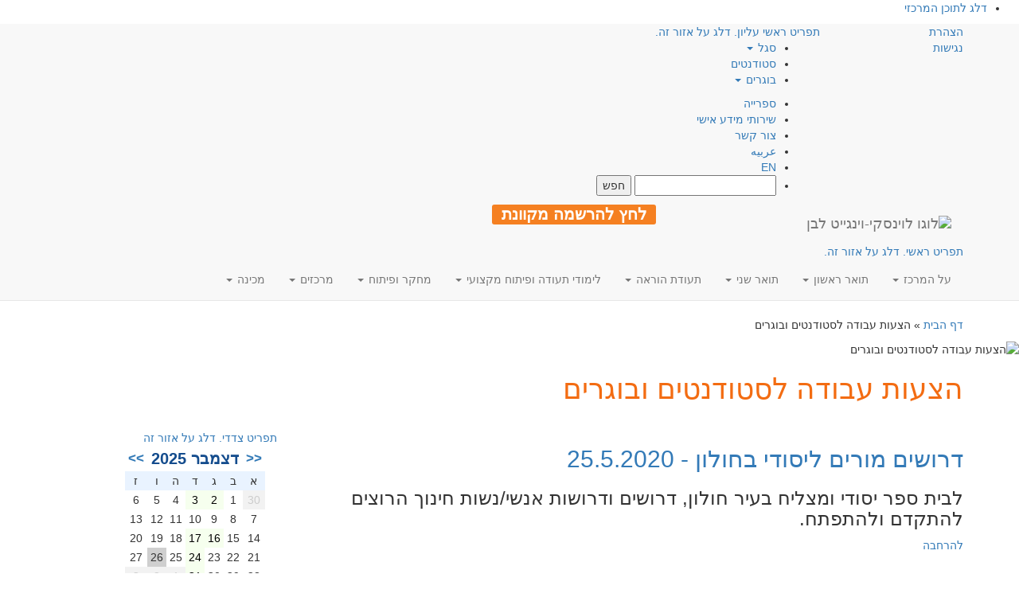

--- FILE ---
content_type: text/html; charset=UTF-8
request_url: https://www.levinsky.ac.il/%D7%94%D7%A6%D7%A2%D7%95%D7%AA-%D7%A2%D7%91%D7%95%D7%93%D7%94-%D7%9C%D7%A1%D7%98%D7%95%D7%93%D7%A0%D7%98%D7%99%D7%9D-%D7%95%D7%91%D7%95%D7%92%D7%A8%D7%99%D7%9D/page/123/
body_size: 37360
content:

<!DOCTYPE html>
<html class="no-js" dir="rtl" lang="he-IL">
<head>
    <!-- Google Tag Manager -->
    <script>(function(w,d,s,l,i){w[l]=w[l]||[];w[l].push({'gtm.start':
    new Date().getTime(),event:'gtm.js'});var f=d.getElementsByTagName(s)[0],
    j=d.createElement(s),dl=l!='dataLayer'?'&l='+l:'';j.async=true;j.src=
    'https://www.googletagmanager.com/gtm.js?id='+i+dl;f.parentNode.insertBefore(j,f);
    })(window,document,'script','dataLayer','GTM-M6S3WP');</script>
    <!-- End Google Tag Manager -->

    <meta charset="utf-8"/>
    <meta http-equiv="X-UA-Compatible" content="IE=edge"/>
    <title>הצעות עבודה לסטודנטים ובוגרים - המרכז האקדמי לוינסקי-וינגייט (קמפוס לוינסקי)</title>
    <meta name="viewport" content="width=device-width, initial-scale=1"/>
    <link rel="alternate" type="application/rss+xml" title="המרכז האקדמי לוינסקי-וינגייט (קמפוס לוינסקי) Feed" href="https://www.levinsky.ac.il/feed/">

    <!--
      <PageMap>
        <DataObject type="thumbnail">
          <Attribute name="src" value="https://www.levinsky.ac.il/wp-content/uploads/2017/04/levinsky-logo.png"/>
          <Attribute name="width" value="100"/>
          <Attribute name="height" value="130"/>
        </DataObject>
      </PageMap>
    -->
    <meta name="thumbnail" content="https://www.levinsky.ac.il/wp-content/uploads/2017/04/levinsky-logo.png" />

    <script type="application/ld+json">
    {
      "@context": "https://schema.org",
      "@type": "Organization",
      "url": "https://www.levinsky.ac.il",
      "logo": "https://www.levinsky.ac.il/wp-content/uploads/2017/04/levinsky-logo.png"
    }
    </script>

    <meta name='robots' content='index, follow, max-image-preview:large, max-snippet:-1, max-video-preview:-1' />

	<!-- This site is optimized with the Yoast SEO plugin v20.2.1 - https://yoast.com/wordpress/plugins/seo/ -->
	<meta name="description" content="הצעות עבודה לסטודנטים ובוגרים. בהמרכז האקדמי לוינסקי-וינגייט (קמפוס לוינסקי) פותחו תכניות הכשרה המשלבות בין לימודים להתנסות בהוראה. לוינסקי וינגייט - מהמכללות המובילות בתחום החינוך." />
	<link rel="canonical" href="https://www.levinsky.ac.il/הצעות-עבודה-לסטודנטים-ובוגרים/" />
	<meta property="og:locale" content="he_IL" />
	<meta property="og:type" content="article" />
	<meta property="og:title" content="הצעות עבודה לסטודנטים ובוגרים - המרכז האקדמי לוינסקי-וינגייט (קמפוס לוינסקי)" />
	<meta property="og:description" content="הצעות עבודה לסטודנטים ובוגרים. בהמרכז האקדמי לוינסקי-וינגייט (קמפוס לוינסקי) פותחו תכניות הכשרה המשלבות בין לימודים להתנסות בהוראה. לוינסקי וינגייט - מהמכללות המובילות בתחום החינוך." />
	<meta property="og:url" content="https://www.levinsky.ac.il/הצעות-עבודה-לסטודנטים-ובוגרים/" />
	<meta property="og:site_name" content="המרכז האקדמי לוינסקי-וינגייט (קמפוס לוינסקי)" />
	<meta property="article:publisher" content="https://www.facebook.com/levinskycollege" />
	<meta property="article:modified_time" content="2022-02-22T11:38:42+00:00" />
	<meta property="og:image" content="https://www.levinsky.ac.il/wp-content/uploads/2017/04/levinsky-logo.png" />
	<meta property="og:image:width" content="625" />
	<meta property="og:image:height" content="284" />
	<meta property="og:image:type" content="image/png" />
	<meta name="twitter:card" content="summary_large_image" />
	<script type="application/ld+json" class="yoast-schema-graph">{"@context":"https://schema.org","@graph":[{"@type":"WebPage","@id":"https://www.levinsky.ac.il/%d7%94%d7%a6%d7%a2%d7%95%d7%aa-%d7%a2%d7%91%d7%95%d7%93%d7%94-%d7%9c%d7%a1%d7%98%d7%95%d7%93%d7%a0%d7%98%d7%99%d7%9d-%d7%95%d7%91%d7%95%d7%92%d7%a8%d7%99%d7%9d/","url":"https://www.levinsky.ac.il/%d7%94%d7%a6%d7%a2%d7%95%d7%aa-%d7%a2%d7%91%d7%95%d7%93%d7%94-%d7%9c%d7%a1%d7%98%d7%95%d7%93%d7%a0%d7%98%d7%99%d7%9d-%d7%95%d7%91%d7%95%d7%92%d7%a8%d7%99%d7%9d/","name":"הצעות עבודה לסטודנטים ובוגרים - המרכז האקדמי לוינסקי-וינגייט (קמפוס לוינסקי)","isPartOf":{"@id":"https://www.levinsky.ac.il/#website"},"datePublished":"2022-02-22T11:21:54+00:00","dateModified":"2022-02-22T11:38:42+00:00","description":"הצעות עבודה לסטודנטים ובוגרים. בהמרכז האקדמי לוינסקי-וינגייט (קמפוס לוינסקי) פותחו תכניות הכשרה המשלבות בין לימודים להתנסות בהוראה. לוינסקי וינגייט - מהמכללות המובילות בתחום החינוך.","inLanguage":"he-IL","potentialAction":[{"@type":"ReadAction","target":["https://www.levinsky.ac.il/%d7%94%d7%a6%d7%a2%d7%95%d7%aa-%d7%a2%d7%91%d7%95%d7%93%d7%94-%d7%9c%d7%a1%d7%98%d7%95%d7%93%d7%a0%d7%98%d7%99%d7%9d-%d7%95%d7%91%d7%95%d7%92%d7%a8%d7%99%d7%9d/"]}]},{"@type":"WebSite","@id":"https://www.levinsky.ac.il/#website","url":"https://www.levinsky.ac.il/","name":"המרכז האקדמי לוינסקי-וינגייט","description":"המרכז האקדמי לוינסקי-וינגייט (קמפוס לוינסקי)","publisher":{"@id":"https://www.levinsky.ac.il/#organization"},"potentialAction":[{"@type":"SearchAction","target":{"@type":"EntryPoint","urlTemplate":"https://www.levinsky.ac.il/?s={search_term_string}"},"query-input":"required name=search_term_string"}],"inLanguage":"he-IL"},{"@type":"Organization","@id":"https://www.levinsky.ac.il/#organization","name":"המרכז האקדמי לוינסקי-וינגייט","url":"https://www.levinsky.ac.il/","logo":{"@type":"ImageObject","inLanguage":"he-IL","@id":"https://www.levinsky.ac.il/#/schema/logo/image/","url":"https://www.levinsky.ac.il/wp-content/uploads/2017/04/RGB_main_logo_3_heb.png","contentUrl":"https://www.levinsky.ac.il/wp-content/uploads/2017/04/RGB_main_logo_3_heb.png","width":1200,"height":675,"caption":"המרכז האקדמי לוינסקי-וינגייט"},"image":{"@id":"https://www.levinsky.ac.il/#/schema/logo/image/"},"sameAs":["https://www.facebook.com/levinskycollege","https://www.linkedin.com/company/levinsky-college-of-education/","https://www.youtube.com/user/levinskycollege"]}]}</script>
	<!-- / Yoast SEO plugin. -->


<link rel='dns-prefetch' href='//static.addtoany.com' />
<link rel='dns-prefetch' href='//cdnjs.cloudflare.com' />
<link rel='dns-prefetch' href='//maxcdn.bootstrapcdn.com' />
<link rel='dns-prefetch' href='//stats.wp.com' />
<link rel='dns-prefetch' href='//c0.wp.com' />
<link rel='dns-prefetch' href='//hb.wpmucdn.com' />
<link href='https://fonts.gstatic.com' crossorigin='anonymous' rel='preconnect' />
<link rel='stylesheet' id='wp-block-library-rtl-css' href='https://c0.wp.com/c/6.2.2/wp-includes/css/dist/block-library/style-rtl.min.css' type='text/css' media='all' />
<style id='wp-block-library-inline-css' type='text/css'>
.has-text-align-justify{text-align:justify;}
</style>
<link rel='stylesheet' id='jetpack-videopress-video-block-view-css' href='https://www.levinsky.ac.il/wp-content/plugins/jetpack/jetpack_vendor/automattic/jetpack-videopress/build/block-editor/blocks/video/view.rtl.css?minify=false&#038;ver=34ae973733627b74a14e' type='text/css' media='all' />
<link rel='stylesheet' id='mediaelement-css' href='https://c0.wp.com/c/6.2.2/wp-includes/js/mediaelement/mediaelementplayer-legacy.min.css' type='text/css' media='all' />
<link rel='stylesheet' id='wp-mediaelement-css' href='https://c0.wp.com/c/6.2.2/wp-includes/js/mediaelement/wp-mediaelement.min.css' type='text/css' media='all' />
<link rel='stylesheet' id='classic-theme-styles-css' href='https://c0.wp.com/c/6.2.2/wp-includes/css/classic-themes.min.css' type='text/css' media='all' />
<style id='global-styles-inline-css' type='text/css'>
body{--wp--preset--color--black: #000000;--wp--preset--color--cyan-bluish-gray: #abb8c3;--wp--preset--color--white: #ffffff;--wp--preset--color--pale-pink: #f78da7;--wp--preset--color--vivid-red: #cf2e2e;--wp--preset--color--luminous-vivid-orange: #ff6900;--wp--preset--color--luminous-vivid-amber: #fcb900;--wp--preset--color--light-green-cyan: #7bdcb5;--wp--preset--color--vivid-green-cyan: #00d084;--wp--preset--color--pale-cyan-blue: #8ed1fc;--wp--preset--color--vivid-cyan-blue: #0693e3;--wp--preset--color--vivid-purple: #9b51e0;--wp--preset--gradient--vivid-cyan-blue-to-vivid-purple: linear-gradient(135deg,rgba(6,147,227,1) 0%,rgb(155,81,224) 100%);--wp--preset--gradient--light-green-cyan-to-vivid-green-cyan: linear-gradient(135deg,rgb(122,220,180) 0%,rgb(0,208,130) 100%);--wp--preset--gradient--luminous-vivid-amber-to-luminous-vivid-orange: linear-gradient(135deg,rgba(252,185,0,1) 0%,rgba(255,105,0,1) 100%);--wp--preset--gradient--luminous-vivid-orange-to-vivid-red: linear-gradient(135deg,rgba(255,105,0,1) 0%,rgb(207,46,46) 100%);--wp--preset--gradient--very-light-gray-to-cyan-bluish-gray: linear-gradient(135deg,rgb(238,238,238) 0%,rgb(169,184,195) 100%);--wp--preset--gradient--cool-to-warm-spectrum: linear-gradient(135deg,rgb(74,234,220) 0%,rgb(151,120,209) 20%,rgb(207,42,186) 40%,rgb(238,44,130) 60%,rgb(251,105,98) 80%,rgb(254,248,76) 100%);--wp--preset--gradient--blush-light-purple: linear-gradient(135deg,rgb(255,206,236) 0%,rgb(152,150,240) 100%);--wp--preset--gradient--blush-bordeaux: linear-gradient(135deg,rgb(254,205,165) 0%,rgb(254,45,45) 50%,rgb(107,0,62) 100%);--wp--preset--gradient--luminous-dusk: linear-gradient(135deg,rgb(255,203,112) 0%,rgb(199,81,192) 50%,rgb(65,88,208) 100%);--wp--preset--gradient--pale-ocean: linear-gradient(135deg,rgb(255,245,203) 0%,rgb(182,227,212) 50%,rgb(51,167,181) 100%);--wp--preset--gradient--electric-grass: linear-gradient(135deg,rgb(202,248,128) 0%,rgb(113,206,126) 100%);--wp--preset--gradient--midnight: linear-gradient(135deg,rgb(2,3,129) 0%,rgb(40,116,252) 100%);--wp--preset--duotone--dark-grayscale: url('#wp-duotone-dark-grayscale');--wp--preset--duotone--grayscale: url('#wp-duotone-grayscale');--wp--preset--duotone--purple-yellow: url('#wp-duotone-purple-yellow');--wp--preset--duotone--blue-red: url('#wp-duotone-blue-red');--wp--preset--duotone--midnight: url('#wp-duotone-midnight');--wp--preset--duotone--magenta-yellow: url('#wp-duotone-magenta-yellow');--wp--preset--duotone--purple-green: url('#wp-duotone-purple-green');--wp--preset--duotone--blue-orange: url('#wp-duotone-blue-orange');--wp--preset--font-size--small: 13px;--wp--preset--font-size--medium: 20px;--wp--preset--font-size--large: 36px;--wp--preset--font-size--x-large: 42px;--wp--preset--spacing--20: 0.44rem;--wp--preset--spacing--30: 0.67rem;--wp--preset--spacing--40: 1rem;--wp--preset--spacing--50: 1.5rem;--wp--preset--spacing--60: 2.25rem;--wp--preset--spacing--70: 3.38rem;--wp--preset--spacing--80: 5.06rem;--wp--preset--shadow--natural: 6px 6px 9px rgba(0, 0, 0, 0.2);--wp--preset--shadow--deep: 12px 12px 50px rgba(0, 0, 0, 0.4);--wp--preset--shadow--sharp: 6px 6px 0px rgba(0, 0, 0, 0.2);--wp--preset--shadow--outlined: 6px 6px 0px -3px rgba(255, 255, 255, 1), 6px 6px rgba(0, 0, 0, 1);--wp--preset--shadow--crisp: 6px 6px 0px rgba(0, 0, 0, 1);}:where(.is-layout-flex){gap: 0.5em;}body .is-layout-flow > .alignleft{float: left;margin-inline-start: 0;margin-inline-end: 2em;}body .is-layout-flow > .alignright{float: right;margin-inline-start: 2em;margin-inline-end: 0;}body .is-layout-flow > .aligncenter{margin-left: auto !important;margin-right: auto !important;}body .is-layout-constrained > .alignleft{float: left;margin-inline-start: 0;margin-inline-end: 2em;}body .is-layout-constrained > .alignright{float: right;margin-inline-start: 2em;margin-inline-end: 0;}body .is-layout-constrained > .aligncenter{margin-left: auto !important;margin-right: auto !important;}body .is-layout-constrained > :where(:not(.alignleft):not(.alignright):not(.alignfull)){max-width: var(--wp--style--global--content-size);margin-left: auto !important;margin-right: auto !important;}body .is-layout-constrained > .alignwide{max-width: var(--wp--style--global--wide-size);}body .is-layout-flex{display: flex;}body .is-layout-flex{flex-wrap: wrap;align-items: center;}body .is-layout-flex > *{margin: 0;}:where(.wp-block-columns.is-layout-flex){gap: 2em;}.has-black-color{color: var(--wp--preset--color--black) !important;}.has-cyan-bluish-gray-color{color: var(--wp--preset--color--cyan-bluish-gray) !important;}.has-white-color{color: var(--wp--preset--color--white) !important;}.has-pale-pink-color{color: var(--wp--preset--color--pale-pink) !important;}.has-vivid-red-color{color: var(--wp--preset--color--vivid-red) !important;}.has-luminous-vivid-orange-color{color: var(--wp--preset--color--luminous-vivid-orange) !important;}.has-luminous-vivid-amber-color{color: var(--wp--preset--color--luminous-vivid-amber) !important;}.has-light-green-cyan-color{color: var(--wp--preset--color--light-green-cyan) !important;}.has-vivid-green-cyan-color{color: var(--wp--preset--color--vivid-green-cyan) !important;}.has-pale-cyan-blue-color{color: var(--wp--preset--color--pale-cyan-blue) !important;}.has-vivid-cyan-blue-color{color: var(--wp--preset--color--vivid-cyan-blue) !important;}.has-vivid-purple-color{color: var(--wp--preset--color--vivid-purple) !important;}.has-black-background-color{background-color: var(--wp--preset--color--black) !important;}.has-cyan-bluish-gray-background-color{background-color: var(--wp--preset--color--cyan-bluish-gray) !important;}.has-white-background-color{background-color: var(--wp--preset--color--white) !important;}.has-pale-pink-background-color{background-color: var(--wp--preset--color--pale-pink) !important;}.has-vivid-red-background-color{background-color: var(--wp--preset--color--vivid-red) !important;}.has-luminous-vivid-orange-background-color{background-color: var(--wp--preset--color--luminous-vivid-orange) !important;}.has-luminous-vivid-amber-background-color{background-color: var(--wp--preset--color--luminous-vivid-amber) !important;}.has-light-green-cyan-background-color{background-color: var(--wp--preset--color--light-green-cyan) !important;}.has-vivid-green-cyan-background-color{background-color: var(--wp--preset--color--vivid-green-cyan) !important;}.has-pale-cyan-blue-background-color{background-color: var(--wp--preset--color--pale-cyan-blue) !important;}.has-vivid-cyan-blue-background-color{background-color: var(--wp--preset--color--vivid-cyan-blue) !important;}.has-vivid-purple-background-color{background-color: var(--wp--preset--color--vivid-purple) !important;}.has-black-border-color{border-color: var(--wp--preset--color--black) !important;}.has-cyan-bluish-gray-border-color{border-color: var(--wp--preset--color--cyan-bluish-gray) !important;}.has-white-border-color{border-color: var(--wp--preset--color--white) !important;}.has-pale-pink-border-color{border-color: var(--wp--preset--color--pale-pink) !important;}.has-vivid-red-border-color{border-color: var(--wp--preset--color--vivid-red) !important;}.has-luminous-vivid-orange-border-color{border-color: var(--wp--preset--color--luminous-vivid-orange) !important;}.has-luminous-vivid-amber-border-color{border-color: var(--wp--preset--color--luminous-vivid-amber) !important;}.has-light-green-cyan-border-color{border-color: var(--wp--preset--color--light-green-cyan) !important;}.has-vivid-green-cyan-border-color{border-color: var(--wp--preset--color--vivid-green-cyan) !important;}.has-pale-cyan-blue-border-color{border-color: var(--wp--preset--color--pale-cyan-blue) !important;}.has-vivid-cyan-blue-border-color{border-color: var(--wp--preset--color--vivid-cyan-blue) !important;}.has-vivid-purple-border-color{border-color: var(--wp--preset--color--vivid-purple) !important;}.has-vivid-cyan-blue-to-vivid-purple-gradient-background{background: var(--wp--preset--gradient--vivid-cyan-blue-to-vivid-purple) !important;}.has-light-green-cyan-to-vivid-green-cyan-gradient-background{background: var(--wp--preset--gradient--light-green-cyan-to-vivid-green-cyan) !important;}.has-luminous-vivid-amber-to-luminous-vivid-orange-gradient-background{background: var(--wp--preset--gradient--luminous-vivid-amber-to-luminous-vivid-orange) !important;}.has-luminous-vivid-orange-to-vivid-red-gradient-background{background: var(--wp--preset--gradient--luminous-vivid-orange-to-vivid-red) !important;}.has-very-light-gray-to-cyan-bluish-gray-gradient-background{background: var(--wp--preset--gradient--very-light-gray-to-cyan-bluish-gray) !important;}.has-cool-to-warm-spectrum-gradient-background{background: var(--wp--preset--gradient--cool-to-warm-spectrum) !important;}.has-blush-light-purple-gradient-background{background: var(--wp--preset--gradient--blush-light-purple) !important;}.has-blush-bordeaux-gradient-background{background: var(--wp--preset--gradient--blush-bordeaux) !important;}.has-luminous-dusk-gradient-background{background: var(--wp--preset--gradient--luminous-dusk) !important;}.has-pale-ocean-gradient-background{background: var(--wp--preset--gradient--pale-ocean) !important;}.has-electric-grass-gradient-background{background: var(--wp--preset--gradient--electric-grass) !important;}.has-midnight-gradient-background{background: var(--wp--preset--gradient--midnight) !important;}.has-small-font-size{font-size: var(--wp--preset--font-size--small) !important;}.has-medium-font-size{font-size: var(--wp--preset--font-size--medium) !important;}.has-large-font-size{font-size: var(--wp--preset--font-size--large) !important;}.has-x-large-font-size{font-size: var(--wp--preset--font-size--x-large) !important;}
.wp-block-navigation a:where(:not(.wp-element-button)){color: inherit;}
:where(.wp-block-columns.is-layout-flex){gap: 2em;}
.wp-block-pullquote{font-size: 1.5em;line-height: 1.6;}
</style>
<link rel='stylesheet' id='events-manager-css' href='https://www.levinsky.ac.il/wp-content/plugins/events-manager/includes/css/events-manager.min.css' type='text/css' media='all' />
<style id='events-manager-inline-css' type='text/css'>
body .em { --font-family : inherit; --font-weight : inherit; --font-size : 1em; --line-height : inherit; }
</style>
<link rel='stylesheet' id='events-manager-pro-css' href='https://www.levinsky.ac.il/wp-content/plugins/events-manager-pro/includes/css/events-manager-pro.css' type='text/css' media='all' />
<link rel='stylesheet' id='rs-plugin-settings-css' href='https://www.levinsky.ac.il/wp-content/plugins/revslider/public/assets/css/settings.css' type='text/css' media='all' />
<style id='rs-plugin-settings-inline-css' type='text/css'>
#rs-demo-id {}
</style>
<link rel='stylesheet' id='addtoany-css' href='https://www.levinsky.ac.il/wp-content/plugins/add-to-any/addtoany.min.css' type='text/css' media='all' />
<link rel='stylesheet' id='bootstrap-css' href='https://www.levinsky.ac.il/wp-content/themes/roots-mipo/assets/css/bootstrap.min.css' type='text/css' media='all' />
<link rel='stylesheet' id='slick-css-css' href='https://cdnjs.cloudflare.com/ajax/libs/slick-carousel/1.9.0/slick.min.css?display=swap&#038;ver=6.2.2' type='text/css' media='all' />
<link rel='stylesheet' id='slick-theme-css' href='https://cdnjs.cloudflare.com/ajax/libs/slick-carousel/1.9.0/slick-theme.min.css?display=swap&#038;ver=6.2.2' type='text/css' media='all' />
<link rel='stylesheet' id='bootstrap-rtl-css' href='https://www.levinsky.ac.il/wp-content/themes/roots-mipo/assets/css/bootstrap-rtl.min.css' type='text/css' media='all' />
<link rel='stylesheet' id='rtl-css' href='https://www.levinsky.ac.il/wp-content/uploads/wp-less-cache/rtl.css?ver=1667130066' type='text/css' media='all' />
<link rel='stylesheet' id='awesome-css' href='//cdnjs.cloudflare.com/ajax/libs/font-awesome/4.5.0/css/font-awesome.css?display=swap&#038;ver=6.2.2' type='text/css' media='all' />
<link rel='stylesheet' id='swiper-css' href='https://www.levinsky.ac.il/wp-content/plugins/elementor/assets/lib/swiper/css/swiper.min.css' type='text/css' media='all' />
<link rel='stylesheet' id='jetpack_css-rtl-css' href='https://c0.wp.com/p/jetpack/12.2.1/css/jetpack-rtl.css' type='text/css' media='all' />
<script type='text/javascript' src='https://www.levinsky.ac.il/wp-content/themes/roots-mipo/assets/js/jquery.min.js' id='jquery-js'></script>
<script>window.jQuery || document.write('<script src="https://www.levinsky.ac.il/wp-content/themes/roots-mipo/assets/js/jquery.min.js"><\/script>')</script>
<script type='text/javascript' src='https://www.levinsky.ac.il/wp-content/themes/roots-mipo/assets/js/jquery.validate.js' id='validate-script-js'></script>
<script type='text/javascript' id='ajax-auth-script-js-extra'>
/* <![CDATA[ */
var ajax_auth_object = {"ajaxurl":"https:\/\/www.levinsky.ac.il\/wp-admin\/admin-ajax.php","redirecturl":"\/%D7%94%D7%A6%D7%A2%D7%95%D7%AA-%D7%A2%D7%91%D7%95%D7%93%D7%94-%D7%9C%D7%A1%D7%98%D7%95%D7%93%D7%A0%D7%98%D7%99%D7%9D-%D7%95%D7%91%D7%95%D7%92%D7%A8%D7%99%D7%9D\/page\/123\/","loadingmessage":"\u05e9\u05d5\u05dc\u05d7 \u05de\u05d9\u05d3\u05e2. \u05e0\u05d0 \u05d4\u05de\u05ea\u05df..."};
/* ]]> */
</script>
<script type='text/javascript' defer="defer" src='https://www.levinsky.ac.il/wp-content/themes/roots-mipo/assets/js/ajax-auth-script.js' id='ajax-auth-script-js'></script>
<script type='text/javascript' id='addtoany-core-js-before'>
window.a2a_config=window.a2a_config||{};a2a_config.callbacks=[];a2a_config.overlays=[];a2a_config.templates={};a2a_localize = {
	Share: "Share",
	Save: "Save",
	Subscribe: "Subscribe",
	Email: "Email",
	Bookmark: "Bookmark",
	ShowAll: "Show all",
	ShowLess: "Show less",
	FindServices: "Find service(s)",
	FindAnyServiceToAddTo: "Instantly find any service to add to",
	PoweredBy: "Powered by",
	ShareViaEmail: "Share via email",
	SubscribeViaEmail: "Subscribe via email",
	BookmarkInYourBrowser: "Bookmark in your browser",
	BookmarkInstructions: "Press Ctrl+D or \u2318+D to bookmark this page",
	AddToYourFavorites: "Add to your favorites",
	SendFromWebOrProgram: "Send from any email address or email program",
	EmailProgram: "Email program",
	More: "More&#8230;",
	ThanksForSharing: "Thanks for sharing!",
	ThanksForFollowing: "Thanks for following!"
};

a2a_config.icon_color="transparent,#141414";
</script>
<script type='text/javascript' defer="defer" async src='https://static.addtoany.com/menu/page.js' id='addtoany-core-js'></script>
<script type='text/javascript' async src='https://www.levinsky.ac.il/wp-content/plugins/add-to-any/addtoany.min.js' id='addtoany-jquery-js'></script>
<script type='text/javascript' src='https://c0.wp.com/c/6.2.2/wp-includes/js/jquery/ui/core.min.js' id='jquery-ui-core-js'></script>
<script type='text/javascript' src='https://c0.wp.com/c/6.2.2/wp-includes/js/jquery/ui/mouse.min.js' id='jquery-ui-mouse-js'></script>
<script type='text/javascript' src='https://c0.wp.com/c/6.2.2/wp-includes/js/jquery/ui/sortable.min.js' id='jquery-ui-sortable-js'></script>
<script type='text/javascript' src='https://c0.wp.com/c/6.2.2/wp-includes/js/jquery/ui/datepicker.min.js' id='jquery-ui-datepicker-js'></script>
<script type='text/javascript' id='jquery-ui-datepicker-js-after'>
jQuery(function(jQuery){jQuery.datepicker.setDefaults({"closeText":"\u05e1\u05d2\u05d5\u05e8","currentText":"\u05d4\u05d9\u05d5\u05dd","monthNames":["\u05d9\u05e0\u05d5\u05d0\u05e8","\u05e4\u05d1\u05e8\u05d5\u05d0\u05e8","\u05de\u05e8\u05e5","\u05d0\u05e4\u05e8\u05d9\u05dc","\u05de\u05d0\u05d9","\u05d9\u05d5\u05e0\u05d9","\u05d9\u05d5\u05dc\u05d9","\u05d0\u05d5\u05d2\u05d5\u05e1\u05d8","\u05e1\u05e4\u05d8\u05de\u05d1\u05e8","\u05d0\u05d5\u05e7\u05d8\u05d5\u05d1\u05e8","\u05e0\u05d5\u05d1\u05de\u05d1\u05e8","\u05d3\u05e6\u05de\u05d1\u05e8"],"monthNamesShort":["\u05d9\u05e0\u05d5","\u05e4\u05d1\u05e8","\u05de\u05e8\u05e5","\u05d0\u05e4\u05e8","\u05de\u05d0\u05d9","\u05d9\u05d5\u05e0","\u05d9\u05d5\u05dc","\u05d0\u05d5\u05d2","\u05e1\u05e4\u05d8","\u05d0\u05d5\u05e7","\u05e0\u05d5\u05d1","\u05d3\u05e6\u05de"],"nextText":"\u05dc\u05e9\u05dc\u05d1 \u05d4\u05d1\u05d0","prevText":"\u05e7\u05d5\u05d3\u05dd","dayNames":["\u05d9\u05d5\u05dd \u05e8\u05d0\u05e9\u05d5\u05df","\u05d9\u05d5\u05dd \u05e9\u05e0\u05d9","\u05d9\u05d5\u05dd \u05e9\u05dc\u05d9\u05e9\u05d9","\u05d9\u05d5\u05dd \u05e8\u05d1\u05d9\u05e2\u05d9","\u05d9\u05d5\u05dd \u05d7\u05de\u05d9\u05e9\u05d9","\u05d9\u05d5\u05dd \u05e9\u05d9\u05e9\u05d9","\u05e9\u05d1\u05ea"],"dayNamesShort":["\u05d0","\u05d1","\u05d2","\u05d3","\u05d4","\u05d5","\u05e9"],"dayNamesMin":["\u05d0","\u05d1","\u05d2","\u05d3","\u05d4","\u05d5","\u05e9"],"dateFormat":"d \u05d1MM yy","firstDay":0,"isRTL":true});});
</script>
<script type='text/javascript' src='https://c0.wp.com/c/6.2.2/wp-includes/js/jquery/ui/resizable.min.js' id='jquery-ui-resizable-js'></script>
<script type='text/javascript' src='https://c0.wp.com/c/6.2.2/wp-includes/js/jquery/ui/draggable.min.js' id='jquery-ui-draggable-js'></script>
<script type='text/javascript' src='https://c0.wp.com/c/6.2.2/wp-includes/js/jquery/ui/controlgroup.min.js' id='jquery-ui-controlgroup-js'></script>
<script type='text/javascript' src='https://c0.wp.com/c/6.2.2/wp-includes/js/jquery/ui/checkboxradio.min.js' id='jquery-ui-checkboxradio-js'></script>
<script type='text/javascript' src='https://c0.wp.com/c/6.2.2/wp-includes/js/jquery/ui/button.min.js' id='jquery-ui-button-js'></script>
<script type='text/javascript' src='https://c0.wp.com/c/6.2.2/wp-includes/js/jquery/ui/dialog.min.js' id='jquery-ui-dialog-js'></script>
<script type='text/javascript' id='events-manager-js-extra'>
/* <![CDATA[ */
var EM = {"ajaxurl":"https:\/\/www.levinsky.ac.il\/wp-admin\/admin-ajax.php","locationajaxurl":"https:\/\/www.levinsky.ac.il\/wp-admin\/admin-ajax.php?action=locations_search","firstDay":"0","locale":"he","dateFormat":"yy-mm-dd","ui_css":"https:\/\/www.levinsky.ac.il\/wp-content\/plugins\/events-manager\/includes\/css\/jquery-ui\/build.min.css","show24hours":"1","is_ssl":"1","autocomplete_limit":"10","calendar":{"breakpoints":{"small":560,"medium":908,"large":false}},"datepicker":{"format":"d\/m\/Y","locale":"he"},"search":{"breakpoints":{"small":650,"medium":850,"full":false}},"bookingInProgress":"\u05d0\u05e0\u05d0 \u05d4\u05de\u05ea\u05df \u05d1\u05d6\u05de\u05df \u05e9\u05d0\u05e0\u05d5 \u05de\u05d1\u05e6\u05e2\u05d9\u05dd \u05d0\u05ea \u05d4\u05d4\u05d6\u05de\u05e0\u05d4","tickets_save":"\u05e9\u05de\u05d9\u05e8\u05ea \u05db\u05e8\u05d8\u05d9\u05e1","bookingajaxurl":"https:\/\/www.levinsky.ac.il\/wp-admin\/admin-ajax.php","bookings_export_save":"\u05d9\u05e6\u05d0 \u05d4\u05d6\u05de\u05e0\u05d5\u05ea","bookings_settings_save":"\u05d4\u05d2\u05d3\u05e8\u05d5\u05ea \u05e9\u05de\u05d9\u05e8\u05d4","booking_delete":"\u05d4\u05d0\u05dd \u05d0\u05ea\u05d4 \u05d1\u05d8\u05d5\u05d7 \u05e9\u05d0\u05ea\u05d4 \u05e8\u05d5\u05e6\u05d4 \u05dc\u05de\u05d7\u05d5\u05e7?","booking_offset":"30","bookings":{"submit_button":{"text":{"default":"\u05e9\u05dc\u05d9\u05d7\u05d4","free":"\u05e9\u05dc\u05d9\u05d7\u05d4","payment":"\u05e9\u05dc\u05d9\u05d7\u05d4","processing":"Processing ..."}}},"bb_full":"\u05e0\u05de\u05db\u05e8","bb_book":"\u05d4\u05d6\u05de\u05df \u05e2\u05db\u05e9\u05d9\u05d5","bb_booking":"\u05de\u05d6\u05de\u05d9\u05df...","bb_booked":"\u05d4\u05d5\u05d2\u05e9 \u05d4\u05d6\u05de\u05e0\u05d4","bb_error":"\u05e9\u05d2\u05d9\u05d0\u05ea \u05d4\u05d6\u05de\u05e0\u05d4. \u05dc\u05e0\u05e1\u05d5\u05ea \u05e9\u05d5\u05d1?","bb_cancel":"\u05d1\u05d8\u05dc","bb_canceling":"\u05de\u05d1\u05d8\u05dc...","bb_cancelled":"\u05d1\u05d5\u05d8\u05dc","bb_cancel_error":"\u05e9\u05d2\u05d9\u05d0\u05ea \u05d1\u05d9\u05d8\u05d5\u05dc. \u05dc\u05e0\u05e1\u05d5\u05ea \u05e9\u05d5\u05d1?","txt_search":"\u05d7\u05e4\u05e9","txt_searching":"\u05de\u05d7\u05e4\u05e9...","txt_loading":"\u05de\u05e2\u05dc\u05d4...","event_detach_warning":"\u05d1\u05d8\u05d5\u05d7 \u05e9\u05d0\u05ea\u05d4 \u05e8\u05d5\u05e6\u05d4 \u05dc\u05e0\u05ea\u05e7 \u05d0\u05ea \u05d4\u05d0\u05d9\u05e8\u05d5\u05e2 \u05d4\u05d7\u05d5\u05d6\u05e8 \u05d4\u05d6\u05d4? \u05d1\u05de\u05e7\u05e8\u05d4 \u05db\u05d6\u05d4, \u05d4\u05d5\u05d0 \u05d9\u05d4\u05d9\u05d4 \u05e2\u05e6\u05de\u05d0\u05d9 \u05de\u05db\u05dc \u05d4\u05d0\u05d9\u05e8\u05d5\u05e2\u05d9\u05dd \u05d4\u05d7\u05d5\u05d6\u05e8\u05d9\u05dd.","delete_recurrence_warning":"\u05d1\u05d8\u05d5\u05d7 \u05e9\u05d0\u05ea\u05d4 \u05e8\u05d5\u05e6\u05d4 \u05dc\u05de\u05d7\u05d5\u05e7 \u05d0\u05ea \u05db\u05dc \u05d4\u05d0\u05d9\u05e8\u05d5\u05e2\u05d9\u05dd \u05d4\u05d7\u05d5\u05d6\u05e8\u05d9\u05dd \u05e9\u05dc \u05d0\u05d9\u05e8\u05d5\u05e2 \u05d6\u05d4? \u05db\u05dc \u05d4\u05d0\u05d9\u05e8\u05d5\u05e2\u05d9\u05dd \u05d9\u05d5\u05e2\u05d1\u05e8\u05d5 \u05dc\u05e4\u05d7.","disable_bookings_warning":"\u05d1\u05d8\u05d5\u05d7 \u05e9\u05d0\u05ea\u05d4 \u05e8\u05d5\u05e6\u05d4 \u05dc\u05d1\u05d8\u05dc \u05d9\u05db\u05d5\u05dc\u05ea \u05dc\u05d4\u05d6\u05de\u05e0\u05d5\u05ea? \u05d0\u05dd \u05ea\u05e2\u05e9\u05d4 \u05d6\u05d0\u05ea \u05d5\u05ea\u05e9\u05de\u05d5\u05e8, \u05ea\u05d0\u05d1\u05d3 \u05d0\u05ea \u05db\u05dc \u05d4\u05d4\u05d6\u05de\u05e0\u05d5\u05ea \u05d4\u05e7\u05d5\u05d3\u05de\u05d5\u05ea. \u05d0\u05dd \u05d0\u05ea\u05d4 \u05e8\u05d5\u05e6\u05d4 \u05dc\u05de\u05e0\u05d5\u05e2 \u05d4\u05d6\u05de\u05e0\u05d5\u05ea \u05e0\u05d5\u05e1\u05e4\u05d5\u05ea, \u05d4\u05d5\u05e8\u05d3 \u05d0\u05ea \u05de\u05e1\u05e4\u05e8 \u05d4\u05de\u05e7\u05d5\u05de\u05d5\u05ea \u05d4\u05e4\u05e0\u05d5\u05d9\u05d9\u05dd \u05dc\u05de\u05e1\u05e4\u05e8 \u05d4\u05d4\u05d6\u05de\u05e0\u05d5\u05ea \u05e9\u05d9\u05e9 \u05dc\u05da. ","booking_warning_cancel":"\u05d1\u05d8\u05d5\u05d7 \u05e9\u05d0\u05ea\u05d4 \u05e8\u05d5\u05e6\u05d4 \u05dc\u05d1\u05d8\u05dc \u05d0\u05ea \u05d4\u05d4\u05d6\u05de\u05e0\u05d4?","cache":"","api_nonce":"5b959d4fd7","attendance_api_url":"https:\/\/www.levinsky.ac.il\/wp-json\/events-manager\/v1\/attendance"};
/* ]]> */
</script>
<script type='text/javascript' defer="defer" src='https://www.levinsky.ac.il/wp-content/plugins/events-manager/includes/js/events-manager.min.js' id='events-manager-js'></script>
<script type='text/javascript' defer="defer" src='https://www.levinsky.ac.il/wp-content/plugins/events-manager/includes/external/flatpickr/l10n/he.min.js' id='em-flatpickr-localization-js'></script>
<script type='text/javascript' defer="defer" src='https://www.levinsky.ac.il/wp-content/plugins/events-manager-pro/includes/js/events-manager-pro.js' id='events-manager-pro-js'></script>
<script type='text/javascript' src='https://www.levinsky.ac.il/wp-content/plugins/revslider/public/assets/js/jquery.themepunch.tools.min.js' id='tp-tools-js'></script>
<script type='text/javascript' src='https://www.levinsky.ac.il/wp-content/plugins/revslider/public/assets/js/jquery.themepunch.revolution.min.js' id='revmin-js'></script>
<script type='text/javascript' src='https://cdnjs.cloudflare.com/ajax/libs/slick-carousel/1.9.0/slick.min.js' id='slick-js'></script>
<script type='text/javascript' defer="defer" src='https://www.levinsky.ac.il/wp-content/themes/roots-mipo/assets/js/vendor/modernizr-2.7.0.min.js' id='modernizr-js'></script>
<link rel="https://api.w.org/" href="https://www.levinsky.ac.il/wp-json/" /><link rel="alternate" type="application/json" href="https://www.levinsky.ac.il/wp-json/wp/v2/pages/86784" /><link rel="EditURI" type="application/rsd+xml" title="RSD" href="https://www.levinsky.ac.il/xmlrpc.php?rsd" />
<link rel="wlwmanifest" type="application/wlwmanifest+xml" href="https://www.levinsky.ac.il/wp-includes/wlwmanifest.xml" />

<link rel='shortlink' href='https://www.levinsky.ac.il/?p=86784' />
<link rel="alternate" type="application/json+oembed" href="https://www.levinsky.ac.il/wp-json/oembed/1.0/embed?url=https%3A%2F%2Fwww.levinsky.ac.il%2F%25d7%2594%25d7%25a6%25d7%25a2%25d7%2595%25d7%25aa-%25d7%25a2%25d7%2591%25d7%2595%25d7%2593%25d7%2594-%25d7%259c%25d7%25a1%25d7%2598%25d7%2595%25d7%2593%25d7%25a0%25d7%2598%25d7%2599%25d7%259d-%25d7%2595%25d7%2591%25d7%2595%25d7%2592%25d7%25a8%25d7%2599%25d7%259d%2F" />
<link rel="alternate" type="text/xml+oembed" href="https://www.levinsky.ac.il/wp-json/oembed/1.0/embed?url=https%3A%2F%2Fwww.levinsky.ac.il%2F%25d7%2594%25d7%25a6%25d7%25a2%25d7%2595%25d7%25aa-%25d7%25a2%25d7%2591%25d7%2595%25d7%2593%25d7%2594-%25d7%259c%25d7%25a1%25d7%2598%25d7%2595%25d7%2593%25d7%25a0%25d7%2598%25d7%2599%25d7%259d-%25d7%2595%25d7%2591%25d7%2595%25d7%2592%25d7%25a8%25d7%2599%25d7%259d%2F&#038;format=xml" />
	<style>img#wpstats{display:none}</style>
				<style type="text/css">
			.em-coupon-message { display:inline-block; margin:5px 0 0; }
			.em-coupon-success { color:green; }
			.em-coupon-error { color:red; }
			.em-cart-coupons-form .em-coupon-message{ margin:0 20px 0 0; }
			.em-coupon-error .em-icon {
				background-color: red;
				-webkit-mask-image: var(--icon-cross-circle);
				mask-image: var(--icon-cross-circle);
			}
			.em-coupon-success .em-icon {
				background-color: green;
				-webkit-mask-image: var(--icon-checkmark-circle);
				mask-image: var(--icon-checkmark-circle);
			}
			.em-coupon-code.loading {
				background: var(--icon-spinner) calc(100% - 10px) 50% no-repeat;
				background-size: 20px;
			}
		</style>
				<script>
			document.documentElement.className = document.documentElement.className.replace( 'no-js', 'js' );
		</script>
				<style>
			.no-js img.lazyload { display: none; }
			figure.wp-block-image img.lazyloading { min-width: 150px; }
							.lazyload { opacity: 0; }
				.lazyloading {
					border: 0 !important;
					opacity: 1;
					background: rgba(255, 255, 255, 0) url('https://www.levinsky.ac.il/wp-content/plugins/wp-smush-pro/app/assets/images/smush-lazyloader-4.gif') no-repeat center !important;
					background-size: 16px auto !important;
					min-width: 16px;
				}
					</style>
		<meta name="generator" content="Elementor 3.14.0; features: a11y_improvements, additional_custom_breakpoints; settings: css_print_method-external, google_font-enabled, font_display-auto">
<style type="text/css">.recentcomments a{display:inline !important;padding:0 !important;margin:0 !important;}</style><meta name="generator" content="Powered by Slider Revolution 5.4.7.4 - responsive, Mobile-Friendly Slider Plugin for WordPress with comfortable drag and drop interface." />
<link rel="icon" href="https://www.levinsky.ac.il/wp-content/uploads/2024/04/cropped-favicon_levinsky-32x32.png" sizes="32x32" />
<link rel="icon" href="https://www.levinsky.ac.il/wp-content/uploads/2024/04/cropped-favicon_levinsky-192x192.png" sizes="192x192" />
<link rel="apple-touch-icon" href="https://www.levinsky.ac.il/wp-content/uploads/2024/04/cropped-favicon_levinsky-180x180.png" />
<meta name="msapplication-TileImage" content="https://www.levinsky.ac.il/wp-content/uploads/2024/04/cropped-favicon_levinsky-270x270.png" />
<script type="text/javascript">function setREVStartSize(e){									
						try{ e.c=jQuery(e.c);var i=jQuery(window).width(),t=9999,r=0,n=0,l=0,f=0,s=0,h=0;
							if(e.responsiveLevels&&(jQuery.each(e.responsiveLevels,function(e,f){f>i&&(t=r=f,l=e),i>f&&f>r&&(r=f,n=e)}),t>r&&(l=n)),f=e.gridheight[l]||e.gridheight[0]||e.gridheight,s=e.gridwidth[l]||e.gridwidth[0]||e.gridwidth,h=i/s,h=h>1?1:h,f=Math.round(h*f),"fullscreen"==e.sliderLayout){var u=(e.c.width(),jQuery(window).height());if(void 0!=e.fullScreenOffsetContainer){var c=e.fullScreenOffsetContainer.split(",");if (c) jQuery.each(c,function(e,i){u=jQuery(i).length>0?u-jQuery(i).outerHeight(!0):u}),e.fullScreenOffset.split("%").length>1&&void 0!=e.fullScreenOffset&&e.fullScreenOffset.length>0?u-=jQuery(window).height()*parseInt(e.fullScreenOffset,0)/100:void 0!=e.fullScreenOffset&&e.fullScreenOffset.length>0&&(u-=parseInt(e.fullScreenOffset,0))}f=u}else void 0!=e.minHeight&&f<e.minHeight&&(f=e.minHeight);e.c.closest(".rev_slider_wrapper").css({height:f})					
						}catch(d){console.log("Failure at Presize of Slider:"+d)}						
					};</script>
		<style type="text/css" id="wp-custom-css">
			.image_link .image_link_box .page_title a {
	font-size: 19px;	
}

.em.em-calendar .em-cal-body.even-aspect .em-cal-day {
    aspect-ratio: 0.8;
}

.tsevet {
	background: rgba(3, 34, 70, 0.65);
	color: #fff;
	padding: 20px;
  font-family: "Alef", Sans-serif;
	font-size: 18px;
	opacity: 0;
	transition: 0.5s;
	line-height: 22px;
	min-height: 440px;
}

.tsevet:hover {
	background: rgba(3, 34, 70, 0.65);
	color: #fff;
	padding: 20px;
	opacity: 1;
	transition: 0.5s;
}

.tsevet-title {
	color: #fff;
	font-size: 25px;
	font-weight: bold;
}

.tsevet p {
	padding: 0;
	margin: 0 0 10px 0;
	min-height: 22px;
}


/*-----END FAQ -----*/
/* colors & borders */
.wp-block-yoast-faq-block {
    border-top:1px solid #eee;
}
.wp-block-yoast-faq-block .schema-faq-question {
    border-bottom:1px solid #eee;
}
.wp-block-yoast-faq-block .schema-faq-question:hover,
.wp-block-yoast-faq-block .fcp-opened .schema-faq-question {
    background-color:#fafafa;
}
.wp-block-yoast-faq-block .schema-faq-answer,
.wp-block-yoast-faq-block .fcp-opened .schema-faq-answer {
    border-bottom:1px solid #eee;
}

/* layout */
.wp-block-yoast-faq-block .schema-faq-question {
    display:block;
    padding:10px;
    position:relative;
}
.wp-block-yoast-faq-block.fcp-faq .schema-faq-question {
    cursor:pointer;
}
.wp-block-yoast-faq-block .schema-faq-answer {
    margin:0;
    padding:12px 10px;
}

/* bullet before a question */
.wp-block-yoast-faq-block .schema-faq-question:before {
    /* position gap */
    margin-top:-2px;
}
.wp-block-yoast-faq-block .schema-faq-question,
.wp-block-yoast-faq-block .schema-faq-answer {
    padding-left:34px;
}
.wp-block-yoast-faq-block .schema-faq-question:before {
    content:'';
    display:block;
    border:2px solid #dedede;
    border-width:0px 2px 2px 0px;
    width:9px;
    height:9px;
    box-sizing:border-box;
    position:absolute;
    left:14px;
}
.wp-block-yoast-faq-block.fcp-faq .schema-faq-question:before {
    top:16px;
    transform:rotate(-45deg);
    transition:all 0.3s 0.3s ease;
}
.wp-block-yoast-faq-block .schema-faq-question:before,
.wp-block-yoast-faq-block.fcp-faq .fcp-opened .schema-faq-question:before {
    top:14px;
    transform:rotate(45deg);
}

/* transition */
.wp-block-yoast-faq-block.fcp-faq .schema-faq-answer {
    max-height:0;
    overflow:hidden;
    border-bottom-width:0;
    padding-top:0;
    padding-bottom:0;
    transition:padding-bottom 0.3s ease-in, max-height 0.4s ease-in, padding-top 0.1s 0.4s ease-out, border-bottom-width 0s 0.5s linear;
}
.wp-block-yoast-faq-block .fcp-opened .schema-faq-answer {
    max-height:9999px;
    border-bottom-width:1px;
    padding-top:12px;
    padding-bottom:20px;
    transition:padding-top 0.2s ease-in, max-height 0.3s 0.2s linear, padding-bottom 0.4s 0.2s ease;
}

/*-----END FAQ -----*/




.3-col-div-viki {
	width: 30%;
	float: right;
	
}

.reshuyot-4-in-row {
    width: 23%;
    float: right;
    margin: 10px 7px;
    padding: 0;
}

.reshuyot-5-in-row {
	width: 18%; 
	float: right; 
	margin: 10px 5px; 
	padding: 0;
}

.reshuyot-7-in-row {
	width: 13%; 
	float: right; 
	margin: 10px 5px; 
	padding: 0;
}

.reshuyot-7-in-row img {
	width: 200px;
	margin: 0; 
	padding: 0;
}


.col-3-div-viki {
	width: 30%;
	float: right;
	
}
.flex_display{
	display:flex;
}

.icons-bed-alyesodi {
	float: right; 
	width: 18%; 
	min-height: 180px; 
	text-align: center;
}

.tabs-med-bed {
	display: none;
}

.width-desctop-mob {
	display: inline-flex;
}

@media screen and (max-width: 768px) {
	
.width-desctop-mob {
	display: inline-block;
}	
	
.reshuyot-4-in-row {
	width: 45%; 
	float: right; 
	margin: 10px 5px; 
	padding: 0;
}	
	
.reshuyot-4-in-row img {
	margin: 0 !important; 
	padding: 0;
}		
	
.reshuyot-7-in-row {
	width: 100%; 
	float: right; 
	margin: 10px 5px; 
	padding: 0;
}
	
.reshuyot-7-in-row img {
	float: none !important;
  margin: 0 !important;
	width: 200px;
}		
	
.reshuyot-5-in-row {
	width: 100%; 
	float: right; 
	margin: 10px 5px; 
	padding: 0;
}
	
.reshuyot-5-in-row img {
	float: none !important;
  margin: 0 !important;
}	
	

	
	.tabs-med-bed {
	display: block;
}
	
	.icons-bed-alyesodi {
	float: right; 
	width: 50%; 
	min-height: 220px; 
	text-align: center;
}
}

/*------------TABS-----------*/

.form {
 width: 100%;
 margin: 0 auto;
 text-align: center;
 height: 100%;
}
	
.form-content {
 background: rgba(255, 255, 255, 0.8);
 width: 73%;
 padding: 30px 85px 30px;
 text-align: right;
 display: inline-block;
 }	
	
.tabs {
  display: flex;
  flex-wrap: wrap;
  max-width: 360px;
  box-shadow: 0 48px 80px -32px rgba(0,0,0,0.3);
}

.input {
  position: absolute;
  visibility: hidden;
}

.label {
  width: 50%;
  padding: 20px 30px;
  background: #a4c9da;
    cursor: pointer;
    font-weight: bold;
    font-size: 18px;
    color: #000;
  transition: background 0.1s, color 0.1s;
}

.label:hover {
  background: #d8d8d8;
}

.label:active {
  background: #ccc;
}

.input:focus + .label {
  box-shadow: inset 0px 0px 0px 3px #2aa1c0;
  z-index: 1;
}

.input:checked + .label {
  background: rgb(255 255 255 / 80%);
  color: #000;
}

@media (min-width: 600px) {
  .label {
    width: 210px;
  }
}

body:not(.page-id-3177) .panel {
  /*display: none;*/
  padding: 0;
  background: rgb(255 255 255 / 80%);

}

@media (min-width: 600px) {
  .panel {
    order: 99;
  }
}

.input:checked + .label + .panel {
  display: block;
  width: 100%;
}

/*---------END OF TABS--------*/
}

.margin-between-li ul li {
	margin-bottom:20px;
}

/*-------BANNER TORMIM-------*/
.banner-tormim-wrap {
	position: relative;
	width: 820px;
	height: 250px;
}

.banner-tormim-wrap a {
	position:absolute;
	top: 0;
	right: 0;
	width: 820px;
	height: 250px;
}

.banner-tormim-wrap img {
	position: absolute;
	top: 0;
	right: 0;
}

.tormim-scroll-box {
position: absolute;
top: 50%;
left: 50%;
-moz-transform: translateX(-50%) translateY(-50%);
-webkit-transform: translateX(-50%) translateY(-50%);
transform: translateX(-50%) translateY(-50%);
-webkit-animation-name: tormim;
animation-name: tormim;
-webkit-animation-duration: 2.5s;
animation-duration: 2.5s;
-webkit-animation-iteration-count: infinite;
animation-iteration-count: infinite;	
}

.tormim-scroll-box-2 {
position: absolute;
top: 50%;
left: 50%;
-moz-transform: translateX(-50%) translateY(-50%);
-webkit-transform: translateX(-50%) translateY(-50%);
transform: translateX(-50%) translateY(-50%);
-webkit-animation-name: tormim-2;
animation-name: tormim-2;
-webkit-animation-duration: 2.5s;
animation-duration: 2.5s;
-webkit-animation-iteration-count: infinite;
animation-iteration-count: infinite;	
}


@keyframes tormim {
  0% {
		left: 200px;
	  opacity: 0.3;
	}
  50% {
		left: 150px;
	  opacity: 0.9;
	}
	100% {
		left: 150px;
	  opacity: 0;
	}
}

@keyframes tormim-2 {
  0% {
		left: 200px;
	  opacity: 0;
	}
  55% {
		left: 180px;
	  opacity: 0.9;
	}
	100% {
		left: 180px;
	  opacity: 0;
	}
}


.arrow-tormim-1 {
	width: 60px;
	height: 60px;
	border-right: 10px solid #fff;
    border-bottom: 10px solid #fff;
    -webkit-transform: rotate(
135deg
) translateZ(1px);
    transform: rotate(
135deg
) translateZ(1px);
}

.arrow-tormim-2 {
		width: 60px;
	height: 60px;
	border-right: 10px solid #fff;
    border-bottom: 10px solid #fff;
    -webkit-transform: rotate(
135deg
) translateZ(1px);
    transform: rotate(
135deg
) translateZ(1px);
}


@media screen and (max-width: 768px) {
.banner-tormim-wrap {
	position: relative;
	width: 330px;
	height: 100px;
	display: inline-block;
	margin: 20px 0 0;
}
	
.banner-tormim-wrap a {
    position: absolute;
    top: 0;
    right: 0;
    width: 330px;
    height: 100px;
}	
	
.arrow-tormim-1 {
	width: 40px;
	height: 40px;
	border-right: 7px solid #fff;
    border-bottom: 7px solid #fff;
    -webkit-transform: rotate(
135deg
) translateZ(1px);
    transform: rotate(
135deg
) translateZ(1px);
}

.arrow-tormim-2 {
		width: 40px;
	height: 40px;
	border-right: 7px solid #fff;
    border-bottom: 7px solid #fff;
    -webkit-transform: rotate(
135deg
) translateZ(1px);
    transform: rotate(
135deg
) translateZ(1px);
}	
	
@keyframes tormim {
  0% {
		left: 100px;
	  opacity: 0.3;
	}
  50% {
		left: 60px;
	  opacity: 0.9;
	}
	100% {
		left: 10px;
	  opacity: 0;
	}
}

@keyframes tormim-2 {
  0% {
		left: 120px;
	  opacity: 0;
	}
  55% {
		left: 80px;
	  opacity: 0.9;
	}
	100% {
		left: 30px;
	  opacity: 0;
	}
}		
}


/*---BANNER TORMIM END-------*/



.st-2-rec-wrap div a {
    width: 100%;
    height: inherit;
    display: block;
    margin: 0 !important;
    float: left;
} 

.misgeret-noha {
	float: right;
	width: 48%;
	height: 240px;
	margin: 20px 0 0 20px;
	background: url(https://www.levinsky.ac.il/wp-content/uploads/2019/11/aba_misgeret_noha_violet.jpg) no-repeat;
	transition: all .1s ease-in-out;
}

.misgeret-noha:hover {
	background: url(https://www.levinsky.ac.il/wp-content/uploads/2019/11/aba_misgeret_noha.jpg) no-repeat;
}

.limudim-hibridiim {
	float: right;
	width: 48%;
	height: 240px;
	margin: 20px 0 0 20px;
	background: url(https://www.levinsky.ac.il/wp-content/uploads/2019/11/aba_limudim_hibridiim.jpg) no-repeat;
	transition: all .1s ease-in-out;
}

.limudim-hibridiim:hover {
	background: url(https://www.levinsky.ac.il/wp-content/uploads/2019/11/aba_limudim_hibridiim_violet.jpg) no-repeat;
}

.kesher-ishi {
	float: right;
	width: 48%;
	height: 240px;
	margin: 20px 0 0 20px;
	background: url(https://www.levinsky.ac.il/wp-content/uploads/2019/11/aba_kesher_ishi_violet.jpg) no-repeat;
	transition: all .1s ease-in-out;
}

.kesher-ishi:hover {
	background: url(https://www.levinsky.ac.il/wp-content/uploads/2019/11/aba_kesher_ishi.jpg) no-repeat;
}

.hakara-beinleumit {
	float: right;
	width: 48%;
	height: 240px;
	margin: 20px 0 0 20px;
	background: url(https://www.levinsky.ac.il/wp-content/uploads/2019/11/aba_hakara_beinleumit.jpg) no-repeat;
	transition: all .1s ease-in-out;
}

.hakara-beinleumit:hover {
	background: url(https://www.levinsky.ac.il/wp-content/uploads/2019/11/aba_hakara_beinleumit_violet.jpg) no-repeat;
}

.geografia_monitin {
	float: right;
	width: 48%;
	height: 240px;
	margin: 20px 0 0 20px;
	background: url(https://www.levinsky.ac.il/wp-content/uploads/2021/02/geografia_monitin_blue.jpg) no-repeat;
	transition: all .1s ease-in-out;
}
.geografia_monitin:hover {
	background: url(https://www.levinsky.ac.il/wp-content/uploads/2021/02/geografia_monitin_white.jpg) no-repeat;
}

.geografia_yahas_ishi {
	float: right;
	width: 48%;
	height: 240px;
	margin: 20px 0 0 20px;
	background: url(https://www.levinsky.ac.il/wp-content/uploads/2021/02/geografia_yahas_ishi_white.jpg) no-repeat;
	transition: all .1s ease-in-out;
}
.geografia_yahas_ishi:hover {
	background: url(https://www.levinsky.ac.il/wp-content/uploads/2021/02/geografia_yahas_ishi_blue.jpg) no-repeat;
}

.geografia_thum_nidrash {
	float: right;
	width: 48%;
	height: 240px;
	margin: 20px 0 0 20px;
	background: url(https://www.levinsky.ac.il/wp-content/uploads/2021/02/geografia_thum_nidrash_blue.jpg) no-repeat;
	transition: all .1s ease-in-out;
}
.geografia_thum_nidrash:hover {
	background: url(https://www.levinsky.ac.il/wp-content/uploads/2021/02/geografia_thum_nidrash_white.jpg) no-repeat;
}

.geografia_gis {
	float: right;
	width: 48%;
	height: 240px;
	margin: 20px 0 0 20px;
	background: url(https://www.levinsky.ac.il/wp-content/uploads/2021/02/geografia_gis_white.jpg) no-repeat;
	transition: all .1s ease-in-out;
}
.geografia_gis:hover {
	background: url(https://www.levinsky.ac.il/wp-content/uploads/2021/02/geografia_gis_blue.jpg) no-repeat;
}


.nisayon {
	float: right;
	width: 48%;
	height: 240px;
	margin: 20px 0 0 20px;
	background: url(https://www.levinsky.ac.il/wp-content/uploads/2017/05/nisayon.jpg) no-repeat;
	transition: all .1s ease-in-out;
}
.nisayon:hover {
	background: url(https://www.levinsky.ac.il/wp-content/uploads/2017/05/nisayon_hover.jpg) no-repeat;
}

.negishut {
	float: right;
	width: 48%;
	height: 240px;
	margin: 20px 0 0 20px;
	background: url(https://www.levinsky.ac.il/wp-content/uploads/2017/05/negishut.jpg) no-repeat;
	transition: all .1s ease-in-out;
}
.negishut:hover {
	background: url(https://www.levinsky.ac.il/wp-content/uploads/2017/05/negishut_hover.jpg) no-repeat;
}

.avoda {
	float: right;
	width: 48%;
	height: 240px;
	margin: 20px 0 0 20px;
	background: url(https://www.levinsky.ac.il/wp-content/uploads/2017/05/avoda.jpg) no-repeat;
	transition: all .1s ease-in-out;
}
.avoda:hover {
	background: url(https://www.levinsky.ac.il/wp-content/uploads/2017/05/avoda_hover.jpg) no-repeat;
}

.hahshara {
	float: right;
	width: 48%;
	height: 240px;
	margin: 20px 0 0 20px;
	background: url(https://www.levinsky.ac.il/wp-content/uploads/2017/05/hahshara.jpg) no-repeat;
	transition: all .1s ease-in-out;
}

.hahshara:hover {
	background: url(https://www.levinsky.ac.il/wp-content/uploads/2017/05/hahshara_hover.jpg) no-repeat;
}

.hahala {
	float: right;
	width: 48%;
	height: 240px;
	margin: 20px 0 0 20px;
	background: url(https://www.levinsky.ac.il/wp-content/uploads/2017/05/hahala.jpg) no-repeat;
	transition: all .1s ease-in-out;
}

.hahala:hover {
	background: url(https://www.levinsky.ac.il/wp-content/uploads/2017/05/hahala_hover.jpg) no-repeat;
}

.shiluv-tehnologia {
	float: right;
	width: 48%;
	height: 240px;
	margin: 20px 0 0 20px;
	background: url(https://www.levinsky.ac.il/wp-content/uploads/2017/05/shiluv_tehnologia.jpg) no-repeat;
	transition: all .1s ease-in-out;
}

.shiluv-tehnologia:hover {
	background: url(https://www.levinsky.ac.il/wp-content/uploads/2017/05/shiluv_tehnologia_hover.jpg) no-repeat;
}

.nohut {
	float: right;
	width: 48%;
	height: 240px;
	margin: 20px 0 0 20px;
	background: url(https://www.levinsky.ac.il/wp-content/uploads/2017/05/bed_rah_nohut_color.jpg) no-repeat;
	transition: all .1s ease-in-out;
}

.nohut:hover {
	background: url(https://www.levinsky.ac.il/wp-content/uploads/2017/05/bed_rah_nohut_white.jpg) no-repeat;
}

.hitpathut {
	float: right;
	width: 48%;
	height: 240px;
	margin: 20px 0 0 20px;
	background: url(https://www.levinsky.ac.il/wp-content/uploads/2017/05/bed_rah_hitpathut_white.jpg) no-repeat;
	transition: all .1s ease-in-out;
}

.hitpathut:hover {
	background: url(https://www.levinsky.ac.il/wp-content/uploads/2017/05/bed_rah_hitpathut_color.jpg) no-repeat;
}

.hinuh_leshoni_med_1 {
	float: right;
	width: 48%;
	height: 300px;
	margin: 20px 0 0 20px;
	background: url(https://www.levinsky.ac.il/wp-content/uploads/2017/07/hinuh_leshoni_med_1.jpg) no-repeat;
	transition: all .1s ease-in-out;
}

.hinuh_leshoni_med_1:hover {
	background: url(https://www.levinsky.ac.il/wp-content/uploads/2017/07/hinuh_leshoni_med_1a.jpg) no-repeat;
}

.hinuh_leshoni_med_2 {
	float: right;
	width: 48%;
	height: 300px;
	margin: 20px 0 0 20px;
	background: url(https://www.levinsky.ac.il/wp-content/uploads/2017/07/hinuh_leshoni_med_2.jpg) no-repeat;
	transition: all .1s ease-in-out;
}

.hinuh_leshoni_med_2:hover {
	background: url(https://www.levinsky.ac.il/wp-content/uploads/2017/07/hinuh_leshoni_med_2a.jpg) no-repeat;
}

.spaceil {
	float: right;
	width: 48%;
	height: 240px;
	margin: 20px 0 0 20px;
	background: url(https://www.levinsky.ac.il/wp-content/uploads/2017/05/bed_rah_spaceil_white.jpg) no-repeat;
	transition: all .1s ease-in-out;
}

.spaceil:hover {
	background: url(https://www.levinsky.ac.il/wp-content/uploads/2017/05/bed_rah_spaceil_color.jpg) no-repeat;
}

.hishtalvut {
	float: right;
	width: 48%;
	height: 240px;
	margin: 20px 0 0 20px;
	background: url(https://www.levinsky.ac.il/wp-content/uploads/2017/05/bed_rah_hishtalvut_white.jpg) no-repeat;
	transition: all .1s ease-in-out;
}

.hishtalvut:hover {
	background: url(https://www.levinsky.ac.il/wp-content/uploads/2017/05/bed_rah_hishtalvut_color.jpg) no-repeat;
}

.siyurim {
	float: right;
	width: 48%;
	height: 240px;
	margin: 20px 0 0 20px;
	background: url(https://www.levinsky.ac.il/wp-content/uploads/2017/05/bed_rah_siyurim_color.jpg) no-repeat;
	transition: all .1s ease-in-out;
}

.siyurim:hover {
	background: url(https://www.levinsky.ac.il/wp-content/uploads/2017/05/bed_rah_siyurim_white.jpg) no-repeat;
}

.hitnasut {
	float: right;
	width: 48%;
	height: 240px;
	margin: 20px 0 0 20px;
	background: url(https://www.levinsky.ac.il/wp-content/uploads/2017/05/bed_rah_hitnasut_color.jpg) no-repeat;
	transition: all .1s ease-in-out;
}

.hitnasut:hover {
	background: url(https://www.levinsky.ac.il/wp-content/uploads/2017/05/bed_rah_hitnasut_white.jpg) no-repeat;
}

.hinuh {
	float: right;
	width: 48%;
	height: 240px;
	margin: 20px 0 0 20px;
	background: url(https://www.levinsky.ac.il/wp-content/uploads/2017/07/bed_yesodi_hinuh_color.jpg) no-repeat;
	transition: all .1s ease-in-out;
}

.hinuh:hover {
	background: url(https://www.levinsky.ac.il/wp-content/uploads/2017/07/bed_yesodi_hinuh_white.jpg) no-repeat;
}

.toar {
	float: right;
	width: 48%;
	height: 240px;
	margin: 20px 0 0 20px;
	background: url(https://www.levinsky.ac.il/wp-content/uploads/2017/07/bed_yesodi_toar_white.jpg) no-repeat;
	transition: all .1s ease-in-out;
}

.toar:hover {
	background: url(https://www.levinsky.ac.il/wp-content/uploads/2017/07/bed_yesodi_toar_color.jpg) no-repeat;
}

.hasifa {
	float: right;
	width: 48%;
	height: 240px;
	margin: 20px 0 0 20px;
	background: url(https://www.levinsky.ac.il/wp-content/uploads/2017/07/bed_yesodi_hasifa_white.jpg) no-repeat;
	transition: all .1s ease-in-out;
}

.hasifa:hover {
	background: url(https://www.levinsky.ac.il/wp-content/uploads/2017/07/bed_yesodi_hasifa_color.jpg) no-repeat;
}

.bogrey {
	float: right;
	width: 48%;
	height: 240px;
	margin: 20px 0 0 20px;
	background: url(https://www.levinsky.ac.il/wp-content/uploads/2017/07/bed_yesodi_bogrey_color.jpg) no-repeat;
	transition: all .1s ease-in-out;
}

.bogrey:hover {
	background: url(https://www.levinsky.ac.il/wp-content/uploads/2017/07/bed_yesodi_bogrey_white.jpg) no-repeat;
}

.hitmahut {
	float: right;
	width: 48%;
	height: 240px;
	margin: 20px 0 0 20px;
	background: url(https://www.levinsky.ac.il/wp-content/uploads/2017/07/bed_yesodi_hitmahut_color.jpg) no-repeat;
	transition: all .1s ease-in-out;
}

.hitmahut:hover {
	background: url(https://www.levinsky.ac.il/wp-content/uploads/2017/07/bed_yesodi_hitmahut_white.jpg) no-repeat;
}

.nohut1 {
	float: right;
	width: 48%;
	height: 240px;
	margin: 20px 0 0 20px;
	background: url(https://www.levinsky.ac.il/wp-content/uploads/2017/07/bed_yesodi_nohut_white.jpg) no-repeat;
	transition: all .1s ease-in-out;
}

.nohut1:hover {
	background: url(https://www.levinsky.ac.il/wp-content/uploads/2017/07/bed_yesodi_nohut_color.jpg) no-repeat;
}

.hinuh_leshoni_toar_plus {
	float: right;
	width: 48%;
	height: 240px;
	margin: 20px 0 0 20px;
	background: url(https://www.levinsky.ac.il/wp-content/uploads/2017/07/hinuh_leshoni_2_color.jpg) no-repeat;
	transition: all .1s ease-in-out;
}

.hinuh_leshoni_toar_plus:hover {
	background: url(https://www.levinsky.ac.il/wp-content/uploads/2017/07/hinuh_leshoni_1_white.jpg) no-repeat;
}

.hinuh_leshoni_kidum_maarahet_hinuh2 {
	float: right;
	width: 48%;
	height: 240px;
	margin: 20px 0 0 20px;
	background: url(https://www.levinsky.ac.il/wp-content/uploads/2017/07/hinuh_leshoni_3_white.jpg) no-repeat;
	transition: all .1s ease-in-out;
}

.hinuh_leshoni_kidum_maarahet_hinuh2:hover {
	background: url(https://www.levinsky.ac.il/wp-content/uploads/2017/07/hinuh_leshoni_4_color.jpg) no-repeat;
}

.hinuh_leshoni_kidum_maarahet_hinuh {
	float: right;
	width: 48%;
	height: 240px;
	margin: 20px 0 0 20px;
	background: url(https://www.levinsky.ac.il/wp-content/uploads/2017/07/hinuh_leshoni_6_color.jpg) no-repeat;
	transition: all .1s ease-in-out;
}

.hinuh_leshoni_kidum_maarahet_hinuh:hover {
	background: url(https://www.levinsky.ac.il/wp-content/uploads/2017/07/hinuh_leshoni_5_white.jpg) no-repeat;
}

.hinuh_leshoni_kidum_besahar {
	float: right;
	width: 48%;
	height: 240px;
	margin: 20px 0 0 20px;
	background: url(https://www.levinsky.ac.il/wp-content/uploads/2017/07/hinuh_leshoni_5_white.jpg) no-repeat;
	transition: all .1s ease-in-out;
}

.hinuh_leshoni_kidum_besahar:hover {
	background: url(https://www.levinsky.ac.il/wp-content/uploads/2017/07/hinuh_leshoni_6_color.jpg) no-repeat;
}

.hinuh_leshoni_nohut {
	float: right;
	width: 48%;
	height: 240px;
	margin: 20px 0 0 20px;
	background: url(https://www.levinsky.ac.il/wp-content/uploads/2017/07/hinuh_leshoni_8_color.jpg) no-repeat;
	transition: all .1s ease-in-out;
}

.hinuh_leshoni_nohut:hover {
	background: url(https://www.levinsky.ac.il/wp-content/uploads/2017/07/hinuh_leshoni_7_white.jpg) no-repeat;
}

.hinuh_leshoni_shitot_limud_meguvanot {
	float: right;
	width: 48%;
	height: 240px;
	margin: 20px 0 0 20px;
	background: url(https://www.levinsky.ac.il/wp-content/uploads/2017/07/hinuh_leshoni_10_color.jpg) no-repeat;
	transition: all .1s ease-in-out;
}

.hinuh_leshoni_shitot_limud_meguvanot:hover {
	background: url(https://www.levinsky.ac.il/wp-content/uploads/2017/07/hinuh_leshoni_9_white.jpg) no-repeat;
}

.hinuh_leshoni_livuy {
	float: right;
	width: 48%;
	height: 240px;
	margin: 20px 0 0 20px;
	background: url(https://www.levinsky.ac.il/wp-content/uploads/2017/07/hinuh_leshoni_11_white.jpg) no-repeat;
	transition: all .1s ease-in-out;
}

.hinuh_leshoni_livuy:hover {
	background: url(https://www.levinsky.ac.il/wp-content/uploads/2017/07/hinuh_leshoni_12_color.jpg) no-repeat;
}



.tergum_heb_eng_erev {
	float: right;
	width: 48%;
	height: 240px;
	margin: 20px 0 0 20px;
	background: url(https://www.levinsky.ac.il/wp-content/uploads/2021/06/tergum_heb_eng_3_color.jpg) no-repeat;
	transition: all .1s ease-in-out;
}

.tergum_heb_eng_erev:hover {
	background: url(https://www.levinsky.ac.il/wp-content/uploads/2021/06/tergum_heb_eng_3_white.jpg) no-repeat;
}

.tergum_heb_eng_sadnaot {
	float: right;
	width: 48%;
	height: 240px;
	margin: 20px 0 0 20px;
	background: url(https://www.levinsky.ac.il/wp-content/uploads/2021/06/tergum_heb_eng_2_white.jpg) no-repeat;
	transition: all .1s ease-in-out;
}

.tergum_heb_eng_sadnaot:hover {
	background: url(https://www.levinsky.ac.il/wp-content/uploads/2021/06/tergum_heb_eng_2_color.jpg) no-repeat;
}

.tergum_heb_eng_mikud {
	float: right;
	width: 48%;
	height: 240px;
	margin: 20px 0 0 20px;
	background: url(https://www.levinsky.ac.il/wp-content/uploads/2021/06/tergum_heb_eng_1_white.jpg) no-repeat;
	transition: all .1s ease-in-out;
}

.tergum_heb_eng_mikud:hover {
	background: url(https://www.levinsky.ac.il/wp-content/uploads/2021/06/tergum_heb_eng_1_color.jpg) no-repeat;
}

.tergum_heb_eng_martsim {
	float: right;
	width: 48%;
	height: 240px;
	margin: 20px 0 0 20px;
	background: url(https://www.levinsky.ac.il/wp-content/uploads/2021/06/tergum_heb_eng_4_color.jpg) no-repeat;
	transition: all .1s ease-in-out;
}

.tergum_heb_eng_martsim:hover {
	background: url(https://www.levinsky.ac.il/wp-content/uploads/2021/06/tergum_heb_eng_4_white.jpg) no-repeat;
}

.aba-teuda {
	float: right;
	width: 48%;
	height: 240px;
	margin: 20px 0 0 20px;
	background: url(https://www.levinsky.ac.il/wp-content/uploads/2019/11/aba_teuda_violet.jpg) no-repeat;
	transition: all .1s ease-in-out;
}

.aba-teuda:hover {
	background: url(https://www.levinsky.ac.il/wp-content/uploads/2019/11/aba_teuda.jpg) no-repeat;
}

.gananot-pratiot-nihul {
	float: right;
	width: 48%;
	height: 240px;
	margin: 20px 0 0 20px;
	background: url(https://www.levinsky.ac.il/wp-content/uploads/2017/07/hahsharat_gananot_pratiot_1_white.jpg) no-repeat;
	transition: all .1s ease-in-out;
}

.gananot-pratiot-nihul:hover {
	background: url(https://www.levinsky.ac.il/wp-content/uploads/2017/07/hahsharat_gananot_pratiot_1.jpg) no-repeat;
}

.gananot-pratiot-rav-thum {
	float: right;
	width: 48%;
	height: 240px;
	margin: 20px 0 0 20px;
	background: url(https://www.levinsky.ac.il/wp-content/uploads/2017/07/hahsharat_gananot_pratiot_2.jpg) no-repeat;
	transition: all .1s ease-in-out;
}

.gananot-pratiot-rav-thum:hover {
	background: url(https://www.levinsky.ac.il/wp-content/uploads/2017/07/hahsharat_gananot_pratiot_2_white.jpg) no-repeat;
}

.gananot-pratiot-hasama {
	float: right;
	width: 48%;
	height: 240px;
	margin: 20px 0 0 20px;
	background: url(https://www.levinsky.ac.il/wp-content/uploads/2017/07/hahsharat_gananot_pratiot_3.jpg) no-repeat;
	transition: all .1s ease-in-out;
}

.gananot-pratiot-hasama:hover {
	background: url(https://www.levinsky.ac.il/wp-content/uploads/2017/07/hahsharat_gananot_pratiot_3_white.jpg) no-repeat;
}

.gananot-pratiot-hahshara {
	float: right;
	width: 48%;
	height: 240px;
	margin: 20px 0 0 20px;
	background: url(https://www.levinsky.ac.il/wp-content/uploads/2017/07/hahsharat_gananot_pratiot_4_white.jpg) no-repeat;
	transition: all .1s ease-in-out;
}

.gananot-pratiot-hahshara:hover {
	background: url(https://www.levinsky.ac.il/wp-content/uploads/2017/07/hahsharat_gananot_pratiot_4.jpg) no-repeat;
}

.horaa-mutemet-martsim {
	float: right;
	width: 48%;
	height: 240px;
	margin: 20px 0 0 20px;
	background: url(https://www.levinsky.ac.il/wp-content/uploads/2017/07/horaa_mutemet_1_white.jpg) no-repeat;
	transition: all .1s ease-in-out;
}

.horaa-mutemet-martsim:hover {
	background: url(https://www.levinsky.ac.il/wp-content/uploads/2017/07/horaa_mutemet_1.jpg) no-repeat;
}

.horaa-mutemet-kelim {
	float: right;
	width: 48%;
	height: 240px;
	margin: 20px 0 0 20px;
	background: url(https://www.levinsky.ac.il/wp-content/uploads/2017/07/horaa_mutemet_2.jpg) no-repeat;
	transition: all .1s ease-in-out;
}

.horaa-mutemet-kelim:hover {
	background: url(https://www.levinsky.ac.il/wp-content/uploads/2017/07/horaa_mutemet_2_white.jpg) no-repeat;
}

.horaa-mutemet-hakara {
	float: right;
	width: 48%;
	height: 240px;
	margin: 20px 0 0 20px;
	background: url(https://www.levinsky.ac.il/wp-content/uploads/2017/07/horaa_mutemet_3.jpg) no-repeat;
	transition: all .1s ease-in-out;
}

.horaa-mutemet-hakara:hover {
	background: url(https://www.levinsky.ac.il/wp-content/uploads/2017/07/horaa_mutemet_3_white.jpg) no-repeat;
}

.horaa-mutemet-gmul {
	float: right;
	width: 48%;
	height: 240px;
	margin: 20px 0 0 20px;
	background: url(https://www.levinsky.ac.il/wp-content/uploads/2017/07/horaa_mutemet_4_white.jpg) no-repeat;
	transition: all .1s ease-in-out;
}

.horaa-mutemet-gmul:hover {
	background: url(https://www.levinsky.ac.il/wp-content/uploads/2017/07/horaa_mutemet_4.jpg) no-repeat;
}

.gishur-nisayon {
	float: right;
	width: 48%;
	height: 240px;
	margin: 20px 0 0 20px;
	background: url(https://www.levinsky.ac.il/wp-content/uploads/2017/05/gisur_3_white.jpg) no-repeat;
	transition: all .1s ease-in-out;
}

.gishur-nisayon:hover {
	background: url(https://www.levinsky.ac.il/wp-content/uploads/2017/05/gisur_3.jpg) no-repeat;
}

.gishur-miktsoiyut {
	float: right;
	width: 48%;
	height: 240px;
	margin: 20px 0 0 20px;
	background: url(https://www.levinsky.ac.il/wp-content/uploads/2017/05/gisur_2.jpg) no-repeat;
	transition: all .1s ease-in-out;
}

.gishur-miktsoiyut:hover {
	background: url(https://www.levinsky.ac.il/wp-content/uploads/2017/05/gisur_2_white.jpg) no-repeat;
}

.gishur-hinuh {
	float: right;
	width: 48%;
	height: 240px;
	margin: 20px 0 0 20px;
	background: url(https://www.levinsky.ac.il/wp-content/uploads/2017/05/gisur_1.jpg) no-repeat;
	transition: all .1s ease-in-out;
}

.gishur-hinuh:hover {
	background: url(https://www.levinsky.ac.il/wp-content/uploads/2017/05/gisur_1_white.jpg) no-repeat;
}

.gishur-tech {
	float: right;
	width: 48%;
	height: 240px;
	margin: 20px 0 0 20px;
	background: url(https://www.levinsky.ac.il/wp-content/uploads/2017/05/gisur_4_white.jpg) no-repeat;
	transition: all .1s ease-in-out;
}

.gishur-tech:hover {
	background: url(https://www.levinsky.ac.il/wp-content/uploads/2017/05/gisur_4.jpg) no-repeat;
}

.cbt-rama {
	float: right;
	width: 48%;
	height: 240px;
	margin: 20px 0 0 20px;
	background: url(https://www.levinsky.ac.il/wp-content/uploads/2020/01/cpt_1_white.jpg) no-repeat;
	transition: all .1s ease-in-out;
}

.cbt-rama:hover {
	background: url(https://www.levinsky.ac.il/wp-content/uploads/2020/01/cpt_1.jpg) no-repeat;
}

.cbt-meyuhadim {
	float: right;
	width: 48%;
	height: 240px;
	margin: 20px 0 0 20px;
	background: url(https://www.levinsky.ac.il/wp-content/uploads/2020/01/cpt_2.jpg) no-repeat;
	transition: all .1s ease-in-out;
}

.cbt-meyuhadim:hover {
	background: url(https://www.levinsky.ac.il/wp-content/uploads/2020/01/cpt_2_white.jpg) no-repeat;
}

.cbt-limudim {
	float: right;
	width: 48%;
	height: 240px;
	margin: 20px 0 0 20px;
	background: url(https://www.levinsky.ac.il/wp-content/uploads/2020/01/cpt_3.jpg) no-repeat;
	transition: all .1s ease-in-out;
}

.cbt-limudim:hover {
	background: url(https://www.levinsky.ac.il/wp-content/uploads/2020/01/cpt_3_white.jpg) no-repeat;
}

.cbt-haverot {
	float: right;
	width: 48%;
	height: 240px;
	margin: 20px 0 0 20px;
	background: url(https://www.levinsky.ac.il/wp-content/uploads/2020/01/cpt_4_white.jpg) no-repeat;
	transition: all .1s ease-in-out;
}

.cbt-haverot:hover {
	background: url(https://www.levinsky.ac.il/wp-content/uploads/2020/01/cpt_4.jpg) no-repeat;
}

.aba2-limudim {
	float: right;
	width: 48%;
	height: 240px;
	margin: 20px 0 0 20px;
	background: url(https://www.levinsky.ac.il/wp-content/uploads/2018/06/aba2_limudim_teo_1_white.jpg) no-repeat;
	transition: all .1s ease-in-out;
}

.aba2-limudim:hover {
	background: url(https://www.levinsky.ac.il/wp-content/uploads/2018/06/aba2_limudim_teo_1.jpg) no-repeat;
}

.aba2-siyua {
	float: right;
	width: 48%;
	height: 240px;
	margin: 20px 0 0 20px;
	background: url(https://www.levinsky.ac.il/wp-content/uploads/2018/06/aba2_siyua_2.jpg) no-repeat;
	transition: all .1s ease-in-out;
}

.aba2-siyua:hover {
	background: url(https://www.levinsky.ac.il/wp-content/uploads/2018/06/aba2_siyua_2_white.jpg) no-repeat;
}

.aba2-limudim2 {
	float: right;
	width: 48%;
	height: 240px;
	margin: 20px 0 0 20px;
	background: url(https://www.levinsky.ac.il/wp-content/uploads/2018/06/aba2_limudim_3.jpg) no-repeat;
	transition: all .1s ease-in-out;
}

.aba2-limudim2:hover {
	background: url(https://www.levinsky.ac.il/wp-content/uploads/2018/06/aba2_limudim_3_white.jpg) no-repeat;
}

.aba2-miktsoiyut {
	float: right;
	width: 48%;
	height: 240px;
	margin: 20px 0 0 20px;
	background: url(https://www.levinsky.ac.il/wp-content/uploads/2018/06/aba2_miktsoiyut_4_white.jpg) no-repeat;
	transition: all .1s ease-in-out;
}

.aba2-miktsoiyut:hover {
	background: url(https://www.levinsky.ac.il/wp-content/uploads/2018/06/aba2_miktsoiyut_4.jpg) no-repeat;
}

.med-math-dig-1q {
	float: right;
	width: 48%;
	height: 240px;
	margin: 20px 0 0 20px;
	background: url(https://www.levinsky.ac.il/wp-content/uploads/2021/07/hinuh_math_1.jpg) no-repeat;
	transition: all .1s ease-in-out;
}

.med-math-dig-1q:hover {
	background: url(https://www.levinsky.ac.il/wp-content/uploads/2021/07/hinuh_math_1_color.jpg) no-repeat;
}

.med-math-dig-2q {
	float: right;
	width: 48%;
	height: 240px;
	margin: 20px 0 0 20px;
	background: url(https://www.levinsky.ac.il/wp-content/uploads/2021/07/hinuh_math_2_color.jpg) no-repeat;
	transition: all .1s ease-in-out;
}

.med-math-dig-2q:hover {
	background: url(https://www.levinsky.ac.il/wp-content/uploads/2021/07/hinuh_math_2.jpg) no-repeat;
}

.med-math-dig-3q {
	float: right;
	width: 48%;
	height: 240px;
	margin: 20px 0 0 20px;
	background: url(https://www.levinsky.ac.il/wp-content/uploads/2021/07/hinuh_math_3_color.jpg) no-repeat;
	transition: all .1s ease-in-out;
}

.med-math-dig-3q:hover {
	background: url(https://www.levinsky.ac.il/wp-content/uploads/2021/07/hinuh_math_3.jpg) no-repeat;
}

.med-math-dig-4q {
	float: right;
	width: 48%;
	height: 240px;
	margin: 20px 0 0 20px;
	background: url(https://www.levinsky.ac.il/wp-content/uploads/2021/07/hinuh_math_4.jpg) no-repeat;
	transition: all .1s ease-in-out;
}

.med-math-dig-4q:hover {
	background: url(https://www.levinsky.ac.il/wp-content/uploads/2021/07/hinuh_math_4_color.jpg) no-repeat;
}

.bed-al-yesodi-1 {
	margin: 20px 0px 0px 20px;
	width: 300px;
	height: 400px;
}

.bed-al-yesodi-2 {
	float: right;
	width: 300px;
	height: 400px;
	margin: 20px 0 0 20px;
	background: url(https://www.levinsky.ac.il/wp-content/uploads/2017/07/bed_al_yesodi_1.jpg) no-repeat;
	transition: all .1s ease-in-out;
	background-size: cover;
}

.bed-al-yesodi-2:hover {
	background: url(https://www.levinsky.ac.il/wp-content/uploads/2017/07/bed_al_yesodi_1_hover.jpg) no-repeat;
	background-size: cover;
}

.bed-al-yesodi-3 {
	float: right;
	width: 300px;
	height: 400px;
	margin: 20px 0 0 20px;
	background: url(https://www.levinsky.ac.il/wp-content/uploads/2017/07/bed_al_yesodi_2.jpg) no-repeat;
	transition: all .1s ease-in-out;
	background-size: contain;
}

.bed-al-yesodi-3:hover {
	background: url(https://www.levinsky.ac.il/wp-content/uploads/2017/07/bed_al_yesodi_2_hover.jpg) no-repeat;
	background-size: contain;
}

.bed-al-yesodi-4 {
	float: right;
	width: 300px;
	height: 400px;
	margin: 20px 0 0 20px;
	background: url(https://www.levinsky.ac.il/wp-content/uploads/2017/07/bed_al_yesodi_3.jpg) no-repeat;
	transition: all .1s ease-in-out;
	background-size: contain;
}

.bed-al-yesodi-4:hover {
	background: url(https://www.levinsky.ac.il/wp-content/uploads/2017/07/bed_al_yesodi_3_hover.jpg) no-repeat;
	background-size: contain;
}

.bed-al-yesodi-5 {
	float: right;
	width: 48%;
	height: 240px;
	margin: 20px 0 0 20px;
	background: url(https://www.levinsky.ac.il/wp-content/uploads/2017/07/bed_al_yesody_5.jpg) no-repeat;
	transition: all .1s ease-in-out;
}

.bed-al-yesodi-5:hover {
	background: url(https://www.levinsky.ac.il/wp-content/uploads/2017/07/bed_al_yesody_5a.jpg) no-repeat;
}

.bed-al-yesodi-6 {
	float: right;
	width: 48%;
	height: 240px;
	margin: 20px 0 0 20px;
	background: url(https://www.levinsky.ac.il/wp-content/uploads/2017/07/bed_al_yesody_6a.jpg) no-repeat;
	transition: all .1s ease-in-out;
}

.bed-al-yesodi-6:hover {
	background: url(https://www.levinsky.ac.il/wp-content/uploads/2017/07/bed_al_yesody_6.jpg) no-repeat;
}

.bed-al-yesodi-7 {
	float: right;
	width: 48%;
	height: 240px;
	margin: 20px 0 0 20px;
	background: url(https://www.levinsky.ac.il/wp-content/uploads/2017/07/bed_al_yesody_7a.jpg) no-repeat;
	transition: all .1s ease-in-out;
}

.bed-al-yesodi-7:hover {
	background: url(https://www.levinsky.ac.il/wp-content/uploads/2017/07/bed_al_yesody_7.jpg) no-repeat;
}

.bed-al-yesodi-8 {
	float: right;
	width: 48%;
	height: 240px;
	margin: 20px 0 0 20px;
	background: url(https://www.levinsky.ac.il/wp-content/uploads/2017/07/bed_al_yesody_8.jpg) no-repeat;
	transition: all .1s ease-in-out;
}

.bed-al-yesodi-8:hover {
	background: url(https://www.levinsky.ac.il/wp-content/uploads/2017/07/bed_al_yesody_8a.jpg) no-repeat;
}

.bed-al-yesodi-9 {
	float: right;
	width: 48%;
	height: 240px;
	margin: 20px 0 0 20px;
	background: url(https://www.levinsky.ac.il/wp-content/uploads/2017/07/bed_al_yesody_9.jpg) no-repeat;
	transition: all .1s ease-in-out;
}

.bed-al-yesodi-9:hover {
	background: url(https://www.levinsky.ac.il/wp-content/uploads/2017/07/bed_al_yesody_9a.jpg) no-repeat;
}

.bed-al-yesodi-10 {
	float: right;
	width: 48%;
	height: 240px;
	margin: 20px 0 0 20px;
	background: url(https://www.levinsky.ac.il/wp-content/uploads/2017/07/bed_al_yesody_10a.jpg) no-repeat;
	transition: all .1s ease-in-out;
}

.bed-al-yesodi-10:hover {
	background: url(https://www.levinsky.ac.il/wp-content/uploads/2017/07/bed_al_yesody_10.jpg) no-repeat;
}




@media screen and (max-width: 768px) {
.shiluv-tehnologia,
.hahala,
.hahshara,
.avoda,
.nisayon,
.geografia_thum_nidrash,
.geografia_gis,
.geografia_yahas_ishi,
.geografia_monitin,
.hinuh_leshoni_livuy,
.hinuh_leshoni_shitot_limud_meguvanot,
.hinuh_leshoni_nohut,
.hinuh_leshoni_kidum_besahar,
.hinuh_leshoni_kidum_maarahet_hinuh,
.hinuh_leshoni_kidum_maarahet_hinuh2,
.hinuh_leshoni_toar_plus,
.hitmahut,
.nohut1,
.misgeret-noha,
.limudim-hibridiim,
.kesher-ishi,
.hakara-beinleumit,
.negishut,
.avoda,
.hahshara,
.hahala,
.shiluv-tehnologia,
.nohut,
.hitpathut,
.hinuh_leshoni_med_1,
.hinuh_leshoni_med_2,
.spaceil,
.hishtalvut,
.siyurim,
.hitnasut,
.hinuh,
.toar,
.hasifa,
.bogrey,
.tergum_heb_eng_mikud,
.tergum_heb_eng_sadnaot,
.tergum_heb_eng_erev,
.tergum_heb_eng_martsim,
.aba2-miktsoiyut,
.aba2-limudim2,
.aba2-siyua,
.aba2-limudim,
.cbt-haverot,
.cbt-limudim,
.cbt-meyuhadim,
.cbt-rama,
.gishur-tech,
.gishur-hinuh,
.gishur-miktsoiyut,
.gishur-nisayon,
.horaa-mutemet-gmul,
.horaa-mutemet-hakara,
.horaa-mutemet-kelim,
.horaa-mutemet-martsim,
.gananot-pratiot-hahshara,
.gananot-pratiot-hasama,
.gananot-pratiot-rav-thum,
.gananot-pratiot-nihul,
.aba-teuda,
.bed-al-yesodi-1,
.bed-al-yesodi-2,
.bed-al-yesodi-3,
.bed-al-yesodi-4,
.bed-al-yesodi-5,
.bed-al-yesodi-6,
.bed-al-yesodi-7,
.bed-al-yesodi-8,
.bed-al-yesodi-9,
.bed-al-yesodi-10,
.med-math-dig-1q,
.med-math-dig-2q,
.med-math-dig-3q,
.med-math-dig-4q	
	{
		display: block;
    width: 100%;
    float: left;
    background-size: 100%;
    margin: 0;
	}
	
.bed-al-yesodi-1 {
	margin: 15px 15%;
	float:left;
	}
	
	.bed-al-yesodi-1 img {
		width: 70%;
	}
	
.bed-al-yesodi-2,
.bed-al-yesodi-3,
.bed-al-yesodi-4
	{
		display: block;
    width: 70%;
    float: left;
    background-size: 100%;
    margin: 10px 15%;
	}	
}

@media screen and (max-width: 768px) {
.3-col-div
	{
    display: block;
    width: 100%;
    float: left;
    background-size: 100%;
    margin: 0;
	}
}

.bubbly-button {
  font-family: 'Helvetica', 'Arial', sans-serif;
  display: inline-block;
  font-size: 1em;
  padding: 1em 2em;
  margin-top: 100px;
  margin-bottom: 60px;
  -webkit-appearance: none;
  appearance: none;
  background-color: #ff0081;
  color: #fff;
  border-radius: 4px;
  border: none;
  cursor: pointer;
  position: relative;
  transition: transform ease-in 0.1s, box-shadow ease-in 0.25s;
  box-shadow: 0 2px 25px rgba(255, 0, 130, 0.5);
}
.bubbly-button:focus {
  outline: 0;
}
.bubbly-button:before, .bubbly-button:after {
  position: absolute;
  content: '';
  display: block;
  width: 140%;
  height: 100%;
  left: -20%;
  z-index: -1000;
  transition: all ease-in-out 0.5s;
  background-repeat: no-repeat;
}
.bubbly-button:before {
  display: none;
  top: -75%;
  background-image: radial-gradient(circle, #ff0081 20%, transparent 20%), radial-gradient(circle, transparent 20%, #ff0081 20%, transparent 30%), radial-gradient(circle, #ff0081 20%, transparent 20%), radial-gradient(circle, #ff0081 20%, transparent 20%), radial-gradient(circle, transparent 10%, #ff0081 15%, transparent 20%), radial-gradient(circle, #ff0081 20%, transparent 20%), radial-gradient(circle, #ff0081 20%, transparent 20%), radial-gradient(circle, #ff0081 20%, transparent 20%), radial-gradient(circle, #ff0081 20%, transparent 20%);
  background-size: 10% 10%, 20% 20%, 15% 15%, 20% 20%, 18% 18%, 10% 10%, 15% 15%, 10% 10%, 18% 18%;
}
.bubbly-button:after {
  display: none;
  bottom: -75%;
  background-image: radial-gradient(circle, #ff0081 20%, transparent 20%), radial-gradient(circle, #ff0081 20%, transparent 20%), radial-gradient(circle, transparent 10%, #ff0081 15%, transparent 20%), radial-gradient(circle, #ff0081 20%, transparent 20%), radial-gradient(circle, #ff0081 20%, transparent 20%), radial-gradient(circle, #ff0081 20%, transparent 20%), radial-gradient(circle, #ff0081 20%, transparent 20%);
  background-size: 15% 15%, 20% 20%, 18% 18%, 20% 20%, 15% 15%, 10% 10%, 20% 20%;
}
.bubbly-button:active {
  transform: scale(0.9);
  background-color: #e60074;
  box-shadow: 0 2px 25px rgba(255, 0, 130, 0.2);
}
.bubbly-button.animate:before {
  display: block;
  animation: topBubbles ease-in-out 0.75s forwards;
}
.bubbly-button.animate:after {
  display: block;
  animation: bottomBubbles ease-in-out 0.75s forwards;
}

@keyframes topBubbles {
  0% {
    background-position: 5% 90%, 10% 90%, 10% 90%, 15% 90%, 25% 90%, 25% 90%, 40% 90%, 55% 90%, 70% 90%;
  }
  50% {
    background-position: 0% 80%, 0% 20%, 10% 40%, 20% 0%, 30% 30%, 22% 50%, 50% 50%, 65% 20%, 90% 30%;
  }
  100% {
    background-position: 0% 70%, 0% 10%, 10% 30%, 20% -10%, 30% 20%, 22% 40%, 50% 40%, 65% 10%, 90% 20%;
    background-size: 0% 0%, 0% 0%,  0% 0%,  0% 0%,  0% 0%,  0% 0%;
  }
}
@keyframes bottomBubbles {
  0% {
    background-position: 10% -10%, 30% 10%, 55% -10%, 70% -10%, 85% -10%, 70% -10%, 70% 0%;
  }
  50% {
    background-position: 0% 80%, 20% 80%, 45% 60%, 60% 100%, 75% 70%, 95% 60%, 105% 0%;
  }
  100% {
    background-position: 0% 90%, 20% 90%, 45% 70%, 60% 110%, 75% 80%, 95% 70%, 110% 10%;
    background-size: 0% 0%, 0% 0%,  0% 0%,  0% 0%,  0% 0%,  0% 0%;
  }
}



/*--------------------------*/

.fti .fti_row .fti_box .sm_icon {
    width: 95px;
    height: auto;
    margin-top: 8px;
    margin-left: 5px;
    margin-right: 15px;
}

.page_icon>img {
    position: absolute;
    top: 0;
    right: 0;
    left: 0;
    bottom: 0;
    margin: auto;
}

.page_icon {
    background: transparent;
	  padding: 0;
}

.page_icon:hover {
    background: transparent;
	  width: 95px !important;
}

@media screen and (max-width: 767px){
.table-responsive {
    border: none;
}
}

.accordian {
    padding: 0 0 35px;
}

.corona-hp {
	width: 100%; 
	margin: 0 8%;
}

.corona-hp-item {
	float: right; 
	width: 40%; 
	margin: 10px; 
	padding: 10px; 
	display: inline-block; 
	background: url('https://www.levinsky.ac.il/wp-content/uploads/2020/03/corona_bg1.jpg') no-repeat top left;
}

@media 
only screen and (max-width: 760px),
(min-device-width: 768px) and (max-device-width: 1024px)  {
.corona-hp-item {
    width: 100%;
	  margin: 7px auto;
}
.corona-hp {
	width: 100%; 
	margin: 0;
}
}


@media only screen and (min-width: 768px){
.content .main .col-sm-8, .content .main.col-sm-9 {
    padding-left: 30px;
}
}

.full-height .narrow_description_title {
	color: #FFF !important;
    border-radius: 7px;
    background: rgba(255, 255, 255, 0) !important;
}

.banner_description .narrow_description_title {
    color: #F36C12 !important;
    border-radius: 7px;
    background: rgba(255, 255, 255, 0.9) !important;
}

.banner_default {
    background-color: rgba(255, 255, 255, 0.8) !important;
    color: #F36C12;
    border-radius: 7px;
    padding: 15px 30px;
    display: inline-block;
    width: auto;
}

/*----------BLOG------------*/

.blog-item-1 a, .blog-item-2 a, .blog-item-3 a, .blog-item-4 a, .blog-item-5 a, .blog-item-6 a, .blog-item-7 a, .blog-item-8 a {
  
	  color: #fff;
	  width: 355px;
    height: 400px;
    position: absolute;
    z-index: 1;
    top: 0;
    right: 0;
}

.blog-item-1 {
	transition: 0.5s;
	width: 355px;
  height: 400px;
  float: right;
  margin: 20px 0 20px 15px;
  position: relative;
	text-align: center;
	cursor: pointer;
}

.blog-item-1:hover {
	background-image: url("https://www.levinsky.ac.il/wp-content/uploads/2020/01/blog_item_bg.png"), url("https://www.levinsky.ac.il/wp-content/uploads/2020/01/blog_autizm.jpg");
	filter: blur(1px);
}

.blog-item-2 {
	transition: 0.5s;
	width: 355px;
  height: 400px;
  float: right;
  margin: 20px 0 20px 15px;
  position: relative;
	text-align: center;
	cursor: pointer;

}

.blog-item-2:hover {
	background-image: url("https://www.levinsky.ac.il/wp-content/uploads/2020/01/blog_item_bg.png"), url("https://www.levinsky.ac.il/wp-content/uploads/2020/01/blog_hadshanut.jpg");
	filter: blur(1px);
}

.blog-item-3 {
	transition: 0.5s;
	width: 355px;
  height: 400px;
  float: right;
  margin: 20px 0 20px 15px;
  position: relative;
	text-align: center;
	cursor: pointer;
}

.blog-item-3:hover {
	background-image: url("https://www.levinsky.ac.il/wp-content/uploads/2020/01/blog_item_bg.png"), url("https://www.levinsky.ac.il/wp-content/uploads/2020/01/blog_sipur_ishi.jpg");
	filter: blur(1px);
}

.blog-item-4 {
	transition: 0.5s;
	width: 355px;
  height: 400px;
  float: right;
  margin: 20px 0 20px 15px;
  position: relative;
	text-align: center;
	cursor: pointer;
}

.blog-item-4:hover {
	background-image: url("https://www.levinsky.ac.il/wp-content/uploads/2020/01/blog_item_bg.png"), url("https://www.levinsky.ac.il/wp-content/uploads/2020/01/blog_lakuyot_lemida.jpg");
	filter: blur(1px);
}

.blog-item-5 {
	transition: 0.5s;
	width: 355px;
  height: 400px;
  float: right;
  margin: 20px 0 20px 15px;
  position: relative;
	text-align: center;
	cursor: pointer;
}

.blog-item-5:hover {
	background-image: url("https://www.levinsky.ac.il/wp-content/uploads/2020/01/blog_item_bg.png"), url("https://www.levinsky.ac.il/wp-content/uploads/2020/01/blog_al_hinuh_vehoraa.jpg");
	filter: blur(1px);
}

.blog-item-6 {
	transition: 0.5s;
	width: 355px;
  height: 400px;
  float: right;
  margin: 20px 0 20px 15px;
  position: relative;
	text-align: center;
	cursor: pointer;
}

.blog-item-6:hover {
	background-image: url("https://www.levinsky.ac.il/wp-content/uploads/2020/01/blog_item_bg.png"), url("https://www.levinsky.ac.il/wp-content/uploads/2020/01/blog_du_kiyum.jpg");
	filter: blur(1px);
}

.blog-item-7 {
	transition: 0.5s;
	width: 355px;
  height: 400px;
  float: right;
  margin: 20px 0 20px 15px;
  position: relative;
	text-align: center;
	cursor: pointer;
}

.blog-item-7:hover {
	background-image: url("https://www.levinsky.ac.il/wp-content/uploads/2020/01/blog_item_bg.png"), url("https://www.levinsky.ac.il/wp-content/uploads/2020/01/blog_cbt.jpg");
	filter: blur(1px);
}

.blog-item-8 {
	transition: 0.5s;
	width: 355px;
  height: 400px;
  float: right;
  margin: 20px 0 20px 15px;
  position: relative;
	text-align: center;
	cursor: pointer;
}

.blog-item-8:hover {
	background-image: url("https://www.levinsky.ac.il/wp-content/uploads/2020/01/blog_item_bg.png"), url("https://www.levinsky.ac.il/wp-content/uploads/2020/05/blog_ovdanut_corona.jpg");
	filter: blur(1px);
}


.blog-item-title {
	position: absolute;
    height: 35%;
    width: 355px;
    bottom: 0;
    right: 0;
    background: linear-gradient(rgba(0,0,0,0), rgba(0,0,0,0.5) 25%, #000);
    text-align: center;
    color: #fff;
    font-size: 26px !important;
    font-weight: 100;
}

.blog-item-text {
	  position: absolute;
    bottom: 0;
    right: 0;
    width: 355px;
	  line-height: 32px;
	  color: #fff !important;
	  font-weight: normal;
}


.blog-item-text h2 {
	  position: absolute;
    bottom: 20px;
    right: 0;
    width: 355px;
	  line-height: 32px;
	  color: #fff !important;
	  font-weight: normal;
}



.blog-item-text::after {
	  content: ' ';
    display: block;
    width: 2.5em;
    border: 2px solid #ff8d00;
    margin: .6em auto;
    margin-top: .4em;
    border-radius: 1em;
}

/*----------------------*/

.main_banner .banner_wrap .container .banner_description .description_title {
	background-color: rgba(255, 255, 255, 0.8) !important;
  color: #F36C12;
	border-radius: 7px 7px 0 0;
}

.single-program .main_banner .banner_wrap .container .banner_description .description_content {
    padding: 0 10px 15px;
    border-radius: 0 0 7px 7px;
    background: rgba(255, 255, 255, 0.8) !important;
    color: #000 !important;
}



.mamlitsim-bg {
	background: url("https://www.levinsky.ac.il/wp-content/uploads/2019/06/mamlitsim_bg.png") repeat-x;
	height: 6px;
	margin: 30px 0;
}

@media 
only screen and (max-width: 760px),
(min-device-width: 768px) and (max-device-width: 1024px)  {

	/* Force table to not be like tables anymore */
	.yidish-table, thead.yidish-table, .yidish-tbody, th.yidish-table, .yidish-td, .yidish-tr { 
		display: block; 
	}
	
	
	.yidish-tr { 
		border-top: none !important;
		white-space: normal !important;
		 }
	
	.yidish-td { 
		/* Behave  like a "row" */
		border: none;
		border-top: none !important;
		border-bottom: 1px solid #eee; 
		position: relative;
		padding-left: 50%; 
		white-space: normal !important;
	}
}



@media (max-width: 767px) {
body section#main_banner {
    overflow: visible;
    box-shadow: none;
}
}

.swiper-button-next:after, .swiper-button-prev:after {
    color: #fff;
}

.banner_wrapper .swiper-pause, .banner_wrapper .swiper-play {
    background-color: transparent;
}

.module_bulletin {
    padding: 25px 0 15px 0;
    border-top: 2px dashed #ccc;
    border-bottom: 2px dashed #ccc;
}

.module_bulletin .more_link {
    font-size: 0.75em;
    font-weight: bold;
	margin-top: 0;
}

.module_bulletin img {
    margin-top: 0;
}

.event_row .event_content h3 {
    display: block;
}

@media (min-width: 992px) {
.col-md-4 {
    width: 33%;
}
}

.faculty-template-default .additional_links a:after {
    color: #fff;
  }

.viki-mehkar-hp-but {
    background: #337ab7;
    color: #fff;
    padding: 7px 10px;
    border-radius: 5px;
    font-weight: bold;
    font-size: 18px !important;
    margin: 5px 0;
}

.viki-mehkar-hp-but a {
    color: #fff;
}

.faculty-template-default .additional_links a {
    display: block;
    color: #fff;
    font-weight: 700;
    font-size: .9em;
    background: #009fc2;
    height: auto;
    padding: 7px 18px;
    padding-left: 25px;
    margin: 10px 18px 0;
}

.menues_module .row ul li:before {
    content: " \2022 ";
    padding: 0 0 0 5px;
    color: #124c8e;
}



/*-------------------
  TOAR1-2 + HASAVOT + TEUDA
-------------------*/
.kubiyot-tohnit-limud {
	width: 260px;
	height: 345px;
	float: right;
	margin: 40px 0 0 15px;
	position: relative;
}

.kubiyot-tohnit-limud img {
	margin: 0 !important;
}

.kubiyot-tohnit-limud a {
 width: 260px;
 height: 347px;
 position: absolute;
 z-index: 1;
 top: 0;
 right: 0;
}

.kubiyot-tohnit-limud a:hover {
	 background: linear-gradient(rgba(183, 213, 73, 0.3) 0%, rgba(183, 213, 73, 0) 79%, rgba(183, 213, 73, 0.5) 100%);
}

.teuda-orange, .toar-2-blue, .toar-1-green {
	width: 260px;
	height: 345px;
	float: right;
	margin: 40px 0 0 15px;
	position: relative;
}

.hasavot-turquoise {
	width: 260px;
	height: 345px;
	float: right;
	margin: 40px 0 0 7px;
	position: relative;
}

.toar-2-top-text {
	width: 60%; 
	padding: 0 10px; 
	float: right;
}
.toar-2-top-links {
	width: 40%; 
	padding: 0 10px; 
	border-right: 1px solid #ff7200; 
	float: right;
}

.hasavot-turquoise h3 {
	color: #ffffff !important;
	margin-top: 0 !important;
}

.teuda-orange img, .toar-2-blue img, .hasavot-turquoise img {
	margin: 0 !important;
}

.teuda-orange a, .toar-2-blue a, .toar-1-green a, .hasavot-turquoise a {
 width: 260px;
 height: 347px;
 position: absolute;
 z-index: 1;
 top: 0;
 right: 0;
}

.teuda-orange a:hover {
	 background: linear-gradient(rgba(255, 114, 0, 0.3) 0%, rgba(255, 114, 0, 0) 79%, rgba(255, 114, 0, 0.5) 100%);
}

.hasavot-turquoise a:hover {
	 background: linear-gradient(rgba(0, 160, 180, 0.3) 0%, rgba(2, 160, 180, 0) 79%, rgba(0, 160, 180, 0.5) 100%);
}

.toar-2-blue a:hover {
	 background: linear-gradient(rgba(45, 60, 130, 0.3) 0%, rgba(45, 60, 130, 0) 79%, rgba(45, 60, 130, 0.5) 100%);
}

.toar-1-green a:hover {
	 background: linear-gradient(rgba(183, 213, 73, 0.3) 0%, rgba(183, 213, 73, 0) 79%, rgba(183, 213, 73, 0.5) 100%);
}

.toar-page-div-text {
	width: 260px; 
	position: absolute; 
	background-color: rgba(0, 0, 0, 0.5); 
	border-top: 4px solid #ff7200; 
	bottom: 40px; 
	left: 0; 
	color: #fff; 
	padding: 10px;
}

.toar-page-div-text-green {
	width: 260px; 
	position: absolute; 
	background-color: rgba(0, 0, 0, 0.5); 
	border-top: 4px solid #b7d549; 
	bottom: 40px; 
	left: 0; color: #fff; 
	padding: 10px;
}

@media screen and (max-width: 768px) {
	
.kubiyot-tohnit-limud {
		width: 100%;
		float: right;
	margin: 40px 0 0 15px;
	}
	
.kubiyot-tohnit-limud img {
    margin: 0 !important;
    float: right !important;
}	
	
	.teuda-orange, .toar-2-blue, .toar-1-green {
		width: 260px;
		float: right;
	margin: 40px 0 0 15px;
	}	
	
	.toar-2-top-text {
	width: 100% !important; 
	padding: 0 10px !important; 
	float: right !important;
	text-align: right !important;
}
	
.toar-2-top-links {
	width: 100% !important; 
	padding: 0 10px !important; 
	border-right: 1px solid #ff7200 !important; 
	float: right !important;
	text-align: right !important;
}
.toar-1-green img
    margin: 0 !important;
    float: right !important;
}
	}

/*-------------------
  TOAR1-2 + HASAVOT + TEUDA
-------------------*/


.col-sm-3 ul li a {
	font-size: 18px;
}


.navbar-default .phone_cta a:hover {
    color: #124c8e;
}

.navbar-default .phone_cta a {
    color: #fff;
    font-size: 1.4em;
    font-weight: 700;
    margin-left: 25px;
    background: #f58021;
    padding: 1px 12px 2px;
    border-radius: 3px;
}

.no-table tr, .no-table td, .no-table th, .no-table thead, .no-table>tbody>tr>td {
	border: none;
	border-top: none;
	border-right: none;
	border-bottom: none;
	border-left: none;
	vertical-align: top;
}


/*-----TOFES HARSHAMA-----*/
body.embed{overflow:auto !important
}

.awesome {
    
      color:#ffffff;
      font-size:45px;
      font-weight: bold;
      -webkit-animation:colorchange 12s; 
}

@-webkit-keyframes colorchange {
      0% {
        
        color: #ff6600;
      }
      
      80% {
        
        color: #ff6600;
      }
	
      100% {
        
        color: #ffffff;
      }	
    }

#iframe_container iframe
		{
			/* position:absolute; */
			top:0;
			left:0;
			width: 100%;
			height: 500px;
			overflow:auto !important;
			display: none;
		}



/*-----HP KUBIYOT-----*/



.small-kub { 
  width: 43%;
	display: inline-block;
}

.big-kub { 
  width: 56%;
	display: inline-block;
}

.hp-rec-wrap {
	width: 100%;
}

.hp-rec {
  width: 31%;
	float: right;
	margin-left: 29px;
	-moz-box-shadow: 2px 4px 5px 0px rgba(0,0,0,0.15);
    -webkit-box-shadow: 2px 4px 5px 0px rgba(0,0,0,0.15);
    box-shadow: 2px 4px 5px 0px rgba(0,0,0,0.15);
    border: 1px solid #ccc;
	min-height: 325px;
}

.hp-rec h4,
.hp-rec h5 {
  padding: 0 10px;
	
}

.hp-rec h4 {
  color: #124c8e;
	margin-bottom: 5px;
}

.hp-rec h5 {
	margin-top: 7px;
	line-height: 1.4;
}

.hp-rec img {
  padding: 0 !important;
}

@media screen and (max-width: 768px) {
	.hp-rec {
		width: 100%;
		float: right;
		padding: 5px 0;
	}
	.hp-rec img {
		width: 100%;
	}
	
	.small-kub { 
  width: 100%;
	display: inline-block;
}

	.small-kub img {
			height: 210px;
	}	
	
.big-kub { 
  width: 100%;
	display: inline-block;
}
	
.big-kub img {
			height: 210px;
	}		
	
	}



/*-----END HP KUBIYOT-----*/

/*-----STUDENTS KUBIYOT-----*/
.st-rec-wrap {
	width: 100%;
	display: flex;
}

.st-rec {
  width: 31%;
	float: right;
	margin-left: 20px;
	-moz-box-shadow: 2px 4px 5px 0px rgba(0,0,0,0.15);
    -webkit-box-shadow: 2px 4px 5px 0px rgba(0,0,0,0.15);
    box-shadow: 2px 4px 5px 0px rgba(0,0,0,0.15);
    border: none;
}

.st-rec h3,
.st-rec h4,
.st-rec h5 {
  padding: 0 10px;
}

.st-rec h3 a,
.st-rec h4 a,
.st-rec h5 a {
  color: #000;
}

.st-rec h3 {
  color: #000;
	margin-bottom: 5px;
	font-weight: 600;
	font-size: 18px;
}

.st-rec h4 {
  color: #000;
	margin-bottom: 5px;
	font-size: 15px;
	line-height: 1.4;
	padding: 7px 10px;
}

.st-rec h5 {
	color: #000;
	margin-top: 7px;
	line-height: 1.4;
	font-size: 15px;
}

.st-rec img {
  padding: 0 !important;
	margin: 0 !important;
}

@media screen and (max-width: 768px) {
	.st-rec-wrap {
		display: inline;
	}
	
	.st-rec {
		width: 100%;
		float: right;
		padding: 5px 0;
	}
	
	.st-rec img {
		width: 100%;
	}
	}
/*----------------------------*/
.st-2-rec-wrap  {
	width: 100%;
	display: flex;
}

.st-2-rec,
.st-2-rec-orange,
.st-2-rec-blue,
.st-2-rec-green {
  width: 48%;
	float: right;
	margin-left: 20px;
	-moz-box-shadow: 2px 4px 5px 0px rgba(0,0,0,0.15);
    -webkit-box-shadow: 2px 4px 5px 0px rgba(0,0,0,0.15);
    box-shadow: 2px 4px 5px 0px rgba(0,0,0,0.15);
    border: none;
}

.st-2-rec h3,
.st-2-rec h4,
.st-2-rec h5,
.st-2-rec-green h3,
.st-2-rec-green h4,
.st-2-rec-green h5,
.st-2-rec-blue h3,
.st-2-rec-blue h4,
.st-2-rec-blue h5,
.st-2-rec-orange h3,
.st-2-rec-orange h4,
.st-2-rec-orange h5 {
  padding: 0 10px;
}

.st-2-rec h3 a,
.st-2-rec h4 a,
.st-2-rec h5 a,
.st-2-rec-green h3 a,
.st-2-rec-green h4 a,
.st-2-rec-green h5 a,
.st-2-rec-blue h4 a,
.st-2-rec-blue h5 a,
.st-2-rec-orange h3 a,
.st-2-rec-orange h4 a,
.st-2-rec-orange h5 a {
  color: #000;
}

.st-2-rec-blue h3 a {
  color: #fff;
}

.st-2-rec-orange h3 {
  color: #fff;
	margin-bottom: 5px;
	padding: 40px 0;
	font-weight: 400;
	font-size: 25px;
	background: #ff7b37;
	min-height: 100px;
	text-align: center;
}

.st-2-rec-green h3 {
  color: #fff;
	margin-bottom: 5px;
	padding: 40px 0;
	font-weight: 400;
	font-size: 25px;
	background: #bddc4a;
	min-height: 100px;
	text-align: center;
}

.st-2-rec-blue h3 {
  color: #fff;
	margin-bottom: 5px;
	padding: 40px 0;
	font-weight: 400;
	font-size: 25px;
	background: url('https://www.levinsky.ac.il/wp-content/uploads/2020/12/students_2_rec_blue.jpg') repeat-y left #46b3de;
	min-height: 100px;
	text-align: center;
}

.st-2-rec h4,
.st-2-rec-orange h4,
.st-2-rec-blue h4,
.st-2-rec-green h4{
  color: #000;
	margin-bottom: 5px;
	font-size: 15px;
	line-height: 1.4;
	padding: 7px 10px;
}

.st-2-rec h5,
.st-2-rec-orange h5,
.st-2-rec-blue h5,
.st-2-rec-green h5{
	color: #000;
	margin-top: 7px;
	line-height: 1.4;
	font-size: 15px;
}

.st-2-rec img {
  padding: 0 !important;
}

@media screen and (max-width: 768px) {
		.st-2-rec-wrap {
		display: inline;
	}
	
	.st-2-rec,
	.st-2-rec-orange,
	.st-2-rec-blue,
	.st-2-rec-green {
		width: 100%;
		float: right;
		padding: 5px 0;
	}
	.st-2-rec img {
		width: 100%;
	}
	}


/*----END STUDENTS KUBIYOT-----*/

.page_blocks .block_wrap .page_block_box {
    min-height: 80px;
    background-color: #fff;
    border: 1px solid #ccc;
}

.page_blocks .block_wrap .page_block_box:hover {
    min-height: 80px;
    background-color: #f7f7f7;
}

.sidebar .white_bg>ul>li.dropdown a {
    background: url(https://kipnis.levinsky.ac.il/wp-content/uploads/sites/6/2018/12/arrow_down.png) no-repeat;
}

aside.sidebar ul.menu li.dropdown ul.dropdown-menu li a {
    background: none;
}

.sidebar .white_bg>ul>li.dropdown a {
    background: url(https://kipnis.levinsky.ac.il/wp-content/uploads/sites/6/2018/12/arrow_down.png) no-repeat;
}

aside.sidebar ul.menu li.dropdown ul.dropdown-menu li a {
    background: none;
}

.sidebar .white_bg>ul>li.dropdown a {
    background: url(https://kipnis.levinsky.ac.il/wp-content/uploads/sites/6/2018/12/arrow_down.png) no-repeat;
}

aside.sidebar ul.menu li.dropdown ul.dropdown-menu li a {
    background: none;
}

.sidebar .white_bg>ul>li.dropdown a {
    background: url(https://kipnis.levinsky.ac.il/wp-content/uploads/sites/6/2018/12/arrow_down.png) no-repeat;
}

aside.sidebar ul.menu li.dropdown ul.dropdown-menu li a {
    background: none;
}

.sidebar .white_bg>ul>li a {
	font-size: 16px;
}

h3.widget-title {
    background: none;
    padding: 5px;
    color: #124c8e;
    text-align: right;
    margin-bottom: 5px;
    border-bottom: 2px solid #124c8e;
}


#gform_25 .gfield_label {
    font-size: 16px;
	  margin-bottom: 0;
}

#gform_25 .ginput_container {
    margin-top: 0 !important;
}

.main:not(.col-sm-12) {
    padding-left: 20px;
}

.main_banner .banner_wrap .container .banner_description .narrow_description_title {
    color: #fff;
}

.wrap .content .row .main #main_content p {
    font-size: 15px;
}

td.month_name {
	font-size: 20px !important;
	color:#144c8d;
}

.eventful, .eventful-post, .eventful-pre {
	background: #f6ffee;
}

.eventless-post, .eventless-pre{
	background: #f2f2f2;
}

table.fullcalendar {
    border-collapse: collapse;
    border-top: 1px solid #000;
}

table.fullcalendar td {
    border: 1px solid #5e86b6;
}

.days-names {
background: #e9f3ff;
}

.editor_content {
	font-size: 16px;
}

@media only screen and (min-width: 769px) {
.navbar-default .navbar-nav>li>a:focus, .navbar-default .navbar-nav>li>a:hover, .navbar-default .navbar-nav>li.active>a:hover {
    background: #fff;
    color: #23527c;
}
}


.text-7 {
    margin-bottom: 0;
    padding-bottom: 0;
    max-height: 25px;	
}
.module_events .greetings_box {
	border: 1px solid #ccc;
	    background-color: #fafafa;
}

.links_downloads .link_wrap .link_box {
  background: #fdfdfd;
  border: 1px solid #ccc;
	-moz-box-shadow: 2px 4px 5px 0px rgba(0,0,0,0.15);
  -webkit-box-shadow: 2px 4px 5px 0px rgba(0,0,0,0.15);
   box-shadow: 2px 4px 5px 0px rgba(0,0,0,0.15);
}

.links_downloads .link_wrap .link_box .links_title {
	background-color: transparent;
  color: #0071bc;
  font-size: 22px;
	font-weight: bold;
  padding: 7px 5px 3px 25px;
	border-bottom: 1px dashed #0071bc;
	margin-top: 0;
}

.links_downloads .link_wrap .link_box .page_link {
    border-top: 1px dashed #0071bc;
    padding: 3px 15px 0 11px;
    margin: 15px 0 0;
}




/* HP MA HADASH  */
.grid {
	position: relative;
	/*clear: both;*/
	margin: 0 2px;
	padding: 0;
	max-width: 49%;
	list-style: none;
	text-align: center;
	float: right;
}

.grid-title {
  position: relative;
  display: inline-block;
  width: 100%;
  /* overflow: hidden; */
  max-width: 555px;   height: 100px;
  height: 80px;
  padding: 25px 0;
  background: #f69223;
  color: #fff;
  margin: 2px 0 2px 5px;
  font-size: 32px;
}

/* Common style */
.grid figure {
	position: relative;
	float: right;
	overflow: hidden;
	margin: 2px auto;
	min-width: 320px;
	max-width: 555px;
	/*max-height: 360px;*/
	width: 100%;
	height: auto;
	background: #3085a3;
	text-align: center;
	/*cursor: pointer;*/
}

.grid figure img {
	position: relative;
	display: block;
	min-height: 100%;
	max-width: 100%;
	opacity: 0.8;
}

.grid figure figcaption {
	padding: 2em 1em 1em;
	color: #fff;
	font-size: 1.25em;
	-webkit-backface-visibility: hidden;
	backface-visibility: hidden;
}

.grid figure figcaption::before,
.grid figure figcaption::after {
	pointer-events: none;
}

.grid figcaption a {
	  width: 125%;
    margin: 0;
    padding: 10px;
	  color: #fff;
} 

.grid figure figcaption,
.grid figure figcaption > a 
{
	position: absolute;
	top: 0;
	left: 0;
	width: 100%;
	height: 100%;
	outline: none;
} 


/* Anchor will cover the whole item by default */
/* For some effects it will show as a button */
.grid figure figcaption > a {
	z-index: 1000;
	text-indent: 200%;
	white-space: nowrap;
	font-size: 0;
	opacity: 0;
	outline: none;
}

.grid figure h2 {
	word-spacing: -0.15em;
	font-weight: 300;
}

/*.grid figure h2 span {
	font-weight: bold;
	font-family: Ariel;
}*/

.grid figure h2,
.grid figure p {
	margin: 0;
}

.grid figure p {
	letter-spacing: 1px;
	font-size: 68.5%;
}


/*---------------*/
/***** Duke *****/
/*---------------*/

figure.effect-duke-blue {
    background: -webkit-linear-gradient(-45deg, #34495e 0%,#cc6055 100%);
    background: linear-gradient(-45deg, #04c0eb 0%,#007993 100%);
}

figure.effect-duke {
	background: 
-webkit-linear-gradient(-45deg, #34495e 0%,#cc6055 100%);
	background: linear-gradient(-45deg, #fff6eb 0%,#f69223 100%);
}

figure.effect-duke img,
figure.effect-duke p,
figure.effect-duke-blue img,
figure.effect-duke-blue p
{
	-webkit-transition: opacity 0.35s, -webkit-transform 0.35s;
	transition: opacity 0.35s, transform 0.35s;
}

figure.effect-duke:hover img,
figure.effect-duke-blue:hover img {
	opacity: 0.1;
	-webkit-transform: scale3d(2,2,1);
	transform: scale3d(2,2,1);
}

figure.effect-duke h2,
figure.effect-duke-blue h2{
	text-shadow: 3px 3px 4px #5a5046;
	-webkit-transition: -webkit-transform 0.35s;
	transition: transform 0.35s;
	-webkit-transform: scale3d(0.8,0.8,1);
	transform: scale3d(0.8,0.8,1);
	-webkit-transform-origin: 50% 100%;
	transform-origin: 50% 100%;
}

figure.effect-duke p,
figure.effect-duke-blue p{
	position: absolute;
	bottom: 10px;
	left: 0;
	/*min-width: 515px;*/
	margin: 20px;
	padding: 20px;
	background: rgba(70, 60, 50, 0.6);
	border: 0;
	text-transform: none;
	font-size: 90%;
	opacity: 1;
	-webkit-transform: scale3d(0.8,0.8,1);
	transform: scale3d(0.8,0.8,1);
	-webkit-transform-origin: 50% -100%;
	transform-origin: 50% 100%;
	width: 100%;
}

figcaption p a.effect-duke-a {
    /*position: absolute;*/
	  color: #000;
    /*bottom: -49px;*/
    /*left: -103px;*/
	display: inline-block;
	  width: 115%;
    margin: 10px 0 0;
    padding: 5px 0;
    border: 0;
    /* text-transform: none; */
    font-size: 18px;
    opacity: 1;
    -webkit-transform: scale3d(0.8,0.8,1);
    transform: scale3d(0.8,0.8,1);
    -webkit-transform-origin: 50% -100%;
    transform-origin: 80% -100%;
	  background: rgba(255,255,255, 0.8);
    border-radius: 0;
	    outline: none;
}

figure.effect-duke:hover h2,
figure.effect-duke:hover p,
figure.effect-duke-blue:hover h2,
figure.effect-duke-blue:hover p{
	opacity: 1;
	-webkit-transform: scale3d(1,1,1);
	transform: scale3d(1,1,1);
}

/* Media queries */
@media screen and (max-width: 768px) {
	.content {
		padding: 0 10px;
		text-align: center;
	}
.panel-title a {
		padding: 0 10px;
		text-align: right;
	}
	.grid figure {
		display: inline-block;
		float: none;
		margin: 10px auto;
		width: 100%;
		min-height: 250px;
	}
	.grid {
		width: 100%;
		min-width: 100%;
		float: right;
	}
	
	figure.effect-duke p,
	figure.effect-duke-blue p{
		min-width: 100%;
		bottom: 35px;
		margin: 0;
	}
	
	figure.effect-duke h2,
	figure.effect-duke-blue h2{
transform-origin: 50% -170%;
}
	
figure.effect-duke:hover h2,
figure.effect-duke:hover p,
figure.effect-duke-blue:hover h2,
figure.effect-duke-blue:hover p{
-webkit-transform: scale3d(0.8,0.8,1);
transform: scale3d(0.8,0.8,1);
}	
	
figcaption p a.effect-duke-a	{
		left: -66px;
-webkit-transform-origin: 50% -100%;
transform-origin: 80% -100%;
}
	
.grid figure img {
	min-height: 250px;
}
}

@media screen and (min-device-width: 769px)  and (max-device-width: 1180px) {

	/*figcaption p a.effect-duke-a {
		left: -111px;
-webkit-transform-origin: 50% -100%;
transform-origin: 80% -100%;
}*/
}

/* END of HP MA HADASH   */

.post-type-archive-event .event_row .event_calendar, .page-template-events .event_row .event_calendar, .single-event .event_row .event_calendar {
    height: 55px;
    width: 55px;
    display: block;
    background: url(https://www.levinsky.ac.il/wp-content/uploads/2018/06/events_icon_small.png);
    background-repeat: no-repeat;
    margin: 10px 15px 15px;
}


.module_events .container .event_box .event_location {
	font-weight: bold;
}


.module_events .container .event_box .event_date {
    font-size: 42px;
    height: 50px;
}


.module_events .container .event_box .event_month {
    font-size: 18px;
    font-weight: 700;
}


.module_events .container .event_box .event_title {
    font-size: 24px;
    color: #0071bc;
    font-weight: 700;
    height: 89px;
    overflow: hidden;
    line-height: 28px;
}

.module_events .container .event_box .event_icon .event_calendar {
    background: url("https://www.levinsky.ac.il/wp-content/uploads/2018/06/events_icon_small.png");
    height: 56px;
    width: 56px;
    background-repeat: no-repeat;
    margin: auto;
    display: block;
    background-size: 100%;
}

.module_events .container .event_box {
    height: 130px;
    overflow: hidden;
    position: relative;
    background-color: #fff;
    padding: 15px 0;
    display: table;
    width: 100%;
    margin-bottom: 20px;
    -moz-box-shadow: 2px 4px 5px 0px rgba(0,0,0,0.15);
    -webkit-box-shadow: 2px 4px 5px 0px rgba(0,0,0,0.15);
    box-shadow: 2px 4px 5px 0px rgba(0,0,0,0.15);
    border: 1px solid #ccc; 
}

.module_events .container .event_box .event_text:before {
    content: '';
    border: 1px dashed #d7d7d7;
    position: absolute;
    right: 31%;
    height: 75%;
    top: 15%;
}
/* END of HP EVENTS 1  */


#gform_fields_15 .gfield, #gform_fields_15 .ginput_container,
#gform_fields_15 .gfield_label {
	text-align: left !important;
	direction: ltr !important;
}


.gform_wrapper .top_label .gfield_label {
    font-weight: 700;
    font-size: 18px;
}

/* MARQUEE */
#viki_marquee_main {
	width: 100%;
	margin-top: 30px;
	height: 50px;
}

.viki_marquee_img { 
	width:20%;
	line-height: 50px;
	float: right;
}

.viki_marquee {
	width: 80%;
	line-height: 50px;
	color: black;
	white-space: nowrap;
	overflow: hidden;
	box-sizing: border-box;
	float: left;
}

.viki_marquee p {
	display: inline-block;
	padding-left: 100%;
	animation: marquee 35s linear infinite;
	font-size: 20px !important; 
}

.viki_marquee p:hover {
 -moz-animation-play-state: paused;
 -webkit-animation-play-state: paused;
 animation-play-state: paused;
 }

@keyframes marquee {
	0%   { transform: translate(-30%, 0); }
	100% { transform: translate(70%, 0); }
}

/* End of MARQUEE */

#viki_main_news {
	width: 100%;
	float: right;

}
.viki_main_news_img {
	float: left;
	width: 65%;
}
.viki_main_news_text {
	float: right;
	vertical-align: top;
	width: 35%;
}
.viki_main_news_text p {
	font-size: 16px !important;
}
#viki_second_news_row {
	width: 100%;
	float: right;
	padding-top: 30px;
}
#viki_second_news_item {
	float: right;
	width: 31%;
	margin-left: 20px;
}
#viki_second_news_item:last-child {
	margin-left: 0;
}
#viki_second_news_item p {
	font-size: 16px !important;
}

@media only screen and (max-width: 1200px)  {

.viki_marquee_img { 
	width:30%;
	line-height: 50px;
	float: right;
}

.viki_marquee {
	width: 70%;
	line-height: 50px;
	color: black;
	white-space: nowrap;
	overflow: hidden;
	box-sizing: border-box;
	float: left;
}
	
#viki_second_news_item {
	float: right;
	width: 100%;
	margin-left: 0;
}
	
.viki_main_news_img {
	float: right;
	width: 100%;
}
.viki_main_news_text {
	float: right;
	vertical-align: top;
	width: 100%;
}
}


.viki_iruim_menu {
	float: right; 
	width: 100%;
}

.viki_iruim_menu a {
	color: #287b5b; 
}


.viki_iruim_menu_first {
	margin: 25px 0 15px 10px;
	width: 30%;
}

.viki_iruim_menu_second {
	margin: 0 0 15px 0;
	width: 67%;
}

@media only screen and (max-device-width: 767px) 
                   and (min-device-width: 10px) {
										 .viki_iruim_menu {
width: 100% !important;										
}

.viki_iruim_menu_first, .viki_iruim_menu_second {
	margin:  0 0 15px 0;
	width: 100% !important;
}
}




.viki_rashey_yehidot_first {
	float: right;  
	width: 32%;
	margin: 0 0 15px 10px;
}

.viki_rashey_yehidot_second {
	float: right;  
	width: 32%;
	margin: 0 0 15px 0;
}



@media only screen and (max-device-width: 767px) 
                   and (min-device-width: 10px) {
										 .viki_rashey_yehidot_first, .viki_rashey_yehidot_second {
   width: 100%;	
   margin:  0 0 15px 0;
}
}

.eventful-pre a, .eventful-post a { 
	text-align: right;
	direction: rtl;
	text-decoration: none !important;
}

.eventful-pre ul li, .eventful ul li, .eventful-post ul li { 
	text-align: right;
	direction: rtl;
	border-bottom: 1px dotted #000;
	list-style: none;
	margin: 0;
} 

.eventful-pre ul, .eventful ul, .eventful-post ul { 
	padding: 0;
}

.fullcalendar td {
	vertical-align: top;
	width: 14%;
	text-align: right;
}

table.fullcalendar td {
	text-align: right !important;
}

table.em-calendar td.eventful a, table.em-calendar td.eventful-today a, table.em-calendar td.eventful a, table.em-calendar td.eventful-post a, table.em-calendar td.eventful a, table.em-calendar td.eventful-pre a {
	color: #000;
}

.viki_blue_but {
    padding: 7px 10px;
    border-radius: 5px;
    font-weight: bold;
    font-size: 18px !important;
    margin: 5px 0;
	  list-style-type: none;
}

.viki_blue_but a {
	  background: #337ab7;
    color: #fff;
    padding: 7px 10px;
    border-radius: 5px;
    font-weight: bold;
    font-size: 18px !important;
    margin: 5px 0;
}

.padding10 td {
	padding: 10px;
}

.free_text {
    padding: 30px 0;
}



/*----DIKAN ICONS----*/
.dikan_icons {
	width: calc(35% - ( ( 4% + 4% + 4% ) * 0.35 ) );
	/*height: 150px;*/
	float:right;
	margin: 7px;
	padding: 100px 0 0 0;
	text-align: center;
	transition: 0.7s all ease;
	cursor: pointer;
}

.dikan_icons a {
	color: #0071bc;
	font-size: 18px;
	font-family: 'Open Sans Hebrew',sans-serif;
	font-weight: bold;
	padding: 100px 0 20px;
}

.dikan_icon_1 {
	background: url("https://www.levinsky.ac.il/wp-content/uploads/2019/09/dikan_2.png") no-repeat 50% 10%;
}

.dikan_icon_1:hover {
	 background: url("https://www.levinsky.ac.il/wp-content/uploads/2019/09/dikan_2_hov.png") no-repeat 50% 10%;
}

.dikan_icon_2 {
	background: url("https://www.levinsky.ac.il/wp-content/uploads/2019/09/dikan_1.png") no-repeat 50% 10%;
}

.dikan_icon_2:hover {
	 background: url("https://www.levinsky.ac.il/wp-content/uploads/2019/09/dikan_1_hov.png") no-repeat 50% 10%;
}

.dikan_icon_3 {
	background: url("https://www.levinsky.ac.il/wp-content/uploads/2019/09/dikan_3.png") no-repeat 50% 10%;
}

.dikan_icon_3:hover {
	 background: url("https://www.levinsky.ac.il/wp-content/uploads/2019/09/dikan_3_hov.png") no-repeat 50% 10%;
}

.dikan_icon_4 {
	background: url("https://www.levinsky.ac.il/wp-content/uploads/2019/09/dikan_4.png") no-repeat 50% 10%;
}

.dikan_icon_4:hover {
	 background: url("https://www.levinsky.ac.il/wp-content/uploads/2019/09/dikan_4_hov.png") no-repeat 50% 10%;
}

.dikan_icon_5 {
	background: url("https://www.levinsky.ac.il/wp-content/uploads/2019/09/dikan_5.png") no-repeat 50% 10%;
}

.dikan_icon_5:hover {
	 background: url("https://www.levinsky.ac.il/wp-content/uploads/2019/09/dikan_5_hov.png") no-repeat 50% 10%;
}

.dikan_icon_6 {
	background: url("https://www.levinsky.ac.il/wp-content/uploads/2019/09/dikan_6.png") no-repeat 50% 10%;
}

.dikan_icon_6:hover {
	 background: url("https://www.levinsky.ac.il/wp-content/uploads/2019/09/dikan_6_hov.png") no-repeat 50% 10%;
}

.dikan_icon_7 {
	background: url("https://www.levinsky.ac.il/wp-content/uploads/2019/10/dikan_7.png") no-repeat 50% 10%;
}

.dikan_icon_7:hover {
	 background: url("https://www.levinsky.ac.il/wp-content/uploads/2019/10/dikan_7_hov.png") no-repeat 50% 10%;
}


@media only screen and (max-width: 768px) {
.dikan_icons {
	width: 45%;
}
}
/*----END OF DIKAN ICONS----*/



/*----HP ICONS----*/
.faculty_icons {
	width: calc(25% - ( ( 4% + 4% + 4% ) * 0.25 ) );
	/*height: 150px;*/
	float:right;
	margin: 7px;
	padding: 100px 0 0 0;
	text-align: center;
	transition: 0.7s all ease;
	cursor: pointer;
}


@media only screen and (max-width: 768px) {
.faculty_icons {
	width: 45%;
}
}

.faculty_icons a {
	color: #0071bc;
	font-size: 18px;
	font-family: 'Open Sans Hebrew',sans-serif;
	font-weight: bold;
	padding: 100px 0 20px;
}

.icon_1_duo {
	background: url("https://www.levinsky.ac.il/wp-content/uploads/2018/05/icon_1_duo.png") no-repeat 50% 10%;
}

.icon_1_duo:hover {
	 background: url("https://www.levinsky.ac.il/wp-content/uploads/2018/05/icon_1_duo_color.png") no-repeat 50% 10%;
}

.icon_2_duo {
	background: url("https://www.levinsky.ac.il/wp-content/uploads/2018/05/icon_2_duo.png") no-repeat 50% 10%;
}

.icon_2_duo:hover {
	 background: url("https://www.levinsky.ac.il/wp-content/uploads/2018/05/icon_2_duo_color.png") no-repeat 50% 10%;
}

.icon_3_duo {
	background: url("https://www.levinsky.ac.il/wp-content/uploads/2018/05/icon_3_duo.png") no-repeat 50% 10%;
}

.icon_3_duo:hover {
	 background: url("https://www.levinsky.ac.il/wp-content/uploads/2018/05/icon_3_duo_color.png") no-repeat 50% 10%;
}

.icon_4_duo {
	background: url("https://www.levinsky.ac.il/wp-content/uploads/2018/05/icon_4_duo.png") no-repeat 50% 10%;
}

.icon_4_duo:hover {
	 background: url("https://www.levinsky.ac.il/wp-content/uploads/2018/05/icon_4_duo_color.png") no-repeat 50% 10%;
}

.icon_5_duo {
	background: url("https://www.levinsky.ac.il/wp-content/uploads/2018/10/icon_5_duo.png") no-repeat 50% 10%;
}

.icon_5_duo:hover {
	 background: url("https://www.levinsky.ac.il/wp-content/uploads/2018/10/icon_5_duo_color.png") no-repeat 50% 10%;
}

.icon_6_duo {
	background: url("https://www.levinsky.ac.il/wp-content/uploads/2018/10/icon_6_duo.png") no-repeat 50% 10%;
}

.icon_6_duo:hover {
	 background: url("https://www.levinsky.ac.il/wp-content/uploads/2018/10/icon_6_duo_color.png") no-repeat 50% 10%;
}

.icon_7_duo {
	background: url("https://www.levinsky.ac.il/wp-content/uploads/2018/10/icon_7_duo.png") no-repeat 50% 10%;
}

.icon_7_duo:hover {
	 background: url("https://www.levinsky.ac.il/wp-content/uploads/2018/10/icon_7_duo_color.png") no-repeat 50% 10%;
}

.icon_8_duo {
	background: url("https://www.levinsky.ac.il/wp-content/uploads/2018/10/icon_8_duo.png") no-repeat 50% 10%;
}

.icon_8_duo:hover {
	 background: url("https://www.levinsky.ac.il/wp-content/uploads/2018/10/icon_8_duo_color.png") no-repeat 50% 10%;
}
/*----END OF HP ICONS----*/




.main_banner .banner_wrap .container .banner_cta {
	background-color: rgba(255,255,255,0.8); 
}

.viki_columns_3 {
-webkit-column-count: 3; /* Chrome, Safari, Opera */
-moz-column-count: 3; /* Firefox */
column-count: 3;
}

.viki_btn_container {
  display: flex;
	flex-direction: column;
}

.viki_btn {
  display: inline-block;
  border: none;
  color: #000;
  text-align: right;
  font-size: 16px;
  padding: 0;
  width: auto;
  transition: all 0.5s;
  cursor: pointer;
  margin: 2px;
 }

.viki_btn strong {
  cursor: pointer;
  display: inline-block;
  position: relative;
  transition: 0.3s;
}

.viki_btn strong:after {
  content: '❯';
  position: absolute;
  opacity: 0;
  top: -14px;
  right: -7px;
  transition: 0.3s;
}

.viki_btn:hover strong {
  padding-right: 7px;
}

.viki_btn:hover strong:after {
  opacity: 1;
  right: 0;
}

.a2a_kit a{
	display: inline-block;
}

/**********ODED******/
body.event-template-default .input {
    visibility: visible;
}
.em.em-event-booking-form h3.em-booking-section-title {
   /* height: 0;padding: 0;
    margin-bottom:0 !important;*/
}

.em.em-event-booking-form .em-tickets {
    /*height: 0;*/
}

.em-booking-form-details.em-booking-section + h3.em-booking-section-title{
    padding:15px;
}

.em-booking-form-details.em-booking-section + .em-booking-section-title{
	visibility:hidden;
}
.em.em-event-booking-form .em-booking-message.em-booking-message-error{
	visibility: visible;
}
@media screen and (max-width:768px){
	div#ZA_CAMP_BUBBLE_DIV_1_CID_41794 > a {
    left: 0 !important;
}
}
		</style>
		
    <!-- Global site tag (gtag.js) - Google Ads: 936131403 -->
<script async src="https://www.googletagmanager.com/gtag/js?id=AW-999999999"></script>
<script>
  window.dataLayer = window.dataLayer || [];
  function gtag(){dataLayer.push(arguments);}
  gtag('set', 'linker', {
    'domains': ['l-w.ac.il','levinsky.ac.il'],
    'accept_incoming': true,
    'decorate_forms': true
  });
  gtag('js', new Date());

  gtag('config', 'AW-1058452075');
</script>

</head>
<body class="rtl paged page-template page-template-templates page-template-list-image page-template-templateslist-image-php page page-id-86784 paged-123 page-paged-123 %d7%94%d7%a6%d7%a2%d7%95%d7%aa-%d7%a2%d7%91%d7%95%d7%93%d7%94-%d7%9c%d7%a1%d7%98%d7%95%d7%93%d7%a0%d7%98%d7%99%d7%9d-%d7%95%d7%91%d7%95%d7%92%d7%a8%d7%99%d7%9d sidebar-primary elementor-default elementor-kit-76683">
  <!--[if lt IE 8]>
    <div class="alert alert-warning">
      You are using an <strong>outdated</strong> browser. Please <a href="http://browsehappy.com/">upgrade your browser</a> to improve your experience.    </div>
  <![endif]-->
	<!-- Google Tag Manager (noscript) -->
	<noscript><iframe 
	height="0" width="0" style="display:none;visibility:hidden" data-src="https://www.googletagmanager.com/ns.html?id=GTM-M6S3WP" class="lazyload" src="[data-uri]"></iframe></noscript>
	<!-- End Google Tag Manager (noscript) -->

  <ul class="fast-nav" role="navigation" aria-label='Fast site navigation'>
	<li class=""><a href="#begin_page">דלג לתוכן המרכזי</a></li>
</ul> 
<?//php if(get_field('contact_us_link', 'option')):?>
	<!-- <a id="contact-side" href="<?//php the_field('contact_us_link', 'option'); ?>"><?//php the_field('contact_us_text', 'option'); ?></a> -->
<?//php endif;?>
    <header class="banner navbar navbar-default navbar-static-top" role="banner">
	<div class="top_header_area">
		<div class="container">
			<div class="row">
				<div class="hidden-xs col-md-2 col-sm-1 accessibility_menu">
					<div class="accisibility_link"><a href="/program/accessibility/">הצהרת<br/>נגישות</a></div>
				</div>
				<a data-block="_top_header_menu" class="skip menu_skip" href="#" style="width:140px;left:140px;">תפריט ראשי עליון. דלג על אזור זה.</a>
				<div class="col-md-10 col-sm-11 hidden-xs top_nav_wrap" id="_top_header_menu">
		           <nav  class="" role="navigation">
		              <ul id="menu-top-navigation" class="top_nav"><li class="dropdown menu-%d7%a1%d7%92%d7%9c"><a class="dropdown-toggle"  data-target="#" title="סגל" href="#">סגל <b class="caret"></b></a>
<ul class="dropdown-menu">
	<li class="menu-%d7%a1%d7%92%d7%9c-%d7%90%d7%a7%d7%93%d7%9e%d7%99"><a href="https://www.levinsky.ac.il/%d7%a9%d7%a2%d7%a8-%d7%9c%d7%a1%d7%92%d7%9c/">סגל אקדמי</a></li>
	<li class="menu-%d7%a1%d7%92%d7%9c-%d7%9e%d7%a0%d7%94%d7%9c%d7%99"><a href="https://minhali.levinsky.ac.il/">סגל מנהלי</a></li>
</ul>
</li>
<li class="menu-%d7%a1%d7%98%d7%95%d7%93%d7%a0%d7%98%d7%99%d7%9d"><a href="https://www.levinsky.ac.il/students/">סטודנטים</a></li>
<li class="current-menu-ancestor current-menu-parent current_page_parent current_page_ancestor dropdown menu-%d7%91%d7%95%d7%92%d7%a8%d7%99%d7%9d"><a class="dropdown-toggle"  data-target="#" href="https://www.levinsky.ac.il/%d7%91%d7%95%d7%92%d7%a8%d7%99%d7%9d/">בוגרים <b class="caret"></b></a>
<ul class="dropdown-menu">
	<li class="menu-%d7%94%d7%a6%d7%98%d7%a8%d7%a4%d7%95%d7%aa-%d7%9c%d7%90%d7%a8%d7%92%d7%95%d7%9f-%d7%91%d7%95%d7%92%d7%a8%d7%99-%d7%a7%d7%9e%d7%a4%d7%95%d7%a1-%d7%9c%d7%95%d7%99%d7%a0%d7%a1%d7%a7%d7%99"><a href="https://www.levinsky.ac.il/%D7%91%D7%95%D7%92%D7%A8%D7%99%D7%9D/">הצטרפות לארגון בוגרי קמפוס לוינסקי</a></li>
	<li class="menu-%d7%a8%d7%90%d7%99%d7%95%d7%a0%d7%95%d7%aa-%d7%a2%d7%9d-%d7%91%d7%95%d7%92%d7%a8%d7%99%d7%9d-%d7%95%d7%9e%d7%95%d7%a1%d7%9e%d7%9b%d7%99%d7%9d"><a href="https://www.levinsky.ac.il/%d7%91%d7%95%d7%92%d7%a8%d7%99%d7%9d/%d7%a8%d7%90%d7%99%d7%95%d7%a0%d7%95%d7%aa-%d7%a2%d7%9d-%d7%91%d7%95%d7%92%d7%a8%d7%99%d7%9d-%d7%95%d7%9e%d7%95%d7%a1%d7%9e%d7%9b%d7%99%d7%9d/">ראיונות עם בוגרים ומוסמכים</a></li>
	<li class="active menu-%d7%94%d7%a6%d7%a2%d7%95%d7%aa-%d7%a2%d7%91%d7%95%d7%93%d7%94-%d7%9c%d7%a1%d7%98%d7%95%d7%93%d7%a0%d7%98%d7%99%d7%9d-%d7%95%d7%91%d7%95%d7%92%d7%a8%d7%99%d7%9d"><a href="https://www.levinsky.ac.il/%d7%94%d7%a6%d7%a2%d7%95%d7%aa-%d7%a2%d7%91%d7%95%d7%93%d7%94-%d7%9c%d7%a1%d7%98%d7%95%d7%93%d7%a0%d7%98%d7%99%d7%9d-%d7%95%d7%91%d7%95%d7%92%d7%a8%d7%99%d7%9d/" aria-current="page">הצעות עבודה לסטודנטים ובוגרים</a></li>
</ul>
</li>
<li class="visible-xs visible-sm menu-%d7%94%d7%a6%d7%94%d7%a8%d7%aa-%d7%a0%d7%92%d7%99%d7%a9%d7%95%d7%aa"><a href="https://www.levinsky.ac.il/program/accessibility/">הצהרת נגישות</a></li>
</ul>		            </nav>
		           <nav class="" role="navigation">
		              <ul id="menu-top-second-navigation" class="top_nav"><li class="menu-%d7%a1%d7%a4%d7%a8%d7%99%d7%99%d7%94"><a title="ספריות" href="https://library.levinsky.ac.il/">ספרייה</a></li>
<li class="menu-%d7%a9%d7%99%d7%a8%d7%95%d7%aa%d7%99-%d7%9e%d7%99%d7%93%d7%a2-%d7%90%d7%99%d7%a9%d7%99"><a href="http://portal.levinsky.ac.il">שירותי מידע אישי</a></li>
<li class="menu-%d7%a6%d7%95%d7%a8-%d7%a7%d7%a9%d7%a8"><a href="https://www.levinsky.ac.il/%d7%99%d7%a6%d7%99%d7%a8%d7%aa-%d7%a7%d7%a9%d7%a8/">צור קשר</a></li>
<li class="menu-%d8%b9%d8%b1%d8%a8%d9%8a%d9%87"><a href="https://www.levinsky.ac.il/arabic/">عربيه</a></li>
<li class="menu-en"><a title="go to english site" href="https://en.levinsky.ac.il/">EN</a></li>
<li class="hidden-xs"><form role="search" method="get" id="searchform" class="searchform" action="https://www.levinsky.ac.il/" aria-label="חיפוש באתר">
	<div>
		<label class="screen-reader-text" for="s" >חפש:</label>
		<input type="text" value="" name="s" id="s"  aria-label="לחץ enter לצפייה בתוצאות חיפוש בחלונית חדשה"/>
		<input type="hidden" name="searchblogs" value="1,2,3,5,6,7,8,9,10" />
		<input type="submit" id="searchsubmit" value="חפש" />
	</div>
</form></li></ul>		            </nav>
				</div>
			</div>
		</div>
	</div>
	<div class="main_header_area">
	  <div class="container">
	    <div class="row vertical-align"> 
	        <div class="col-xs-7 col-sm-7 col-md-4">
	            <a class="navbar-brand" href="https://www.levinsky.ac.il/" aria-label="logo. go to home page.">
	            	            		
					<noscript><img  alt="לוגו לוינסקי-וינגייט לבן" data-src="https://www.levinsky.ac.il/wp-content/uploads/2022/10/RGB_logo_white_200.png" class="lazyload" src="[data-uri]" /></noscript><img class="lazyload" src='data:image/svg+xml,%3Csvg%20xmlns=%22http://www.w3.org/2000/svg%22%20viewBox=%220%200%20210%20140%22%3E%3C/svg%3E' data-src="https://www.levinsky.ac.il/wp-content/uploads/2022/10/RGB_logo_white_200.png" alt="לוגו לוינסקי-וינגייט לבן" /></a>
					
	        </div>
	        		        <div class="col-md-8 phone_cta hidden-sm hidden-xs">
		        			        		<a href="https://www.levinsky.ac.il/%d7%9e%d7%a8%d7%9b%d7%96-%d7%99%d7%a2%d7%95%d7%a5-%d7%95%d7%94%d7%a8%d7%a9%d7%9e%d7%94/">
					 	
						     				 לחץ להרשמה מקוונת						
	    			
	    			    
	    									</a>
									</div>
						<div class="col-xs-3 col-sm-4 phone_cta visible-xs visible-sm">
		    		        		<a href="https://www.levinsky.ac.il/%d7%9e%d7%a8%d7%9b%d7%96-%d7%99%d7%a2%d7%95%d7%a5-%d7%95%d7%94%d7%a8%d7%a9%d7%9e%d7%94/">
				 	  						
        			<span class="phone-title">
                		
                		                			להרשמה    					    
			    	</span>	
			    </a>                
            </div>
	        <div class="clearfix hidden-xs hidden-sm"></div>	        
	        <div class="col-md-12 col-sm-1 col-xs-2"  id="_main_menu">
	         <div class="nav-header">
	             <button type="button" class="navbar-toggle collapsed" data-toggle="collapse" data-target=".navbar-collapse">
	               <span class="sr-only">Toggle navigation</span>
	                <span class="icon-bar"></span>
	                <span class="icon-bar"></span>
	                <span class="icon-bar"></span>
	              </button>
	           </div>
	           <a data-block="main_menu" class="skip menu_skip" href="#" style="right:100%;">תפריט ראשי. דלג על אזור זה.</a>
	           <nav id="main_menu" class="collapse navbar-collapse" role="navigation">
	              <ul id="menu-primary-navigation" class="nav navbar-nav"><li class="dropdown menu-%d7%a2%d7%9c-%d7%94%d7%9e%d7%a8%d7%9b%d7%96"><a class="dropdown-toggle"  data-target="#" title="על המכללה" href="#">על המרכז <b class="caret"></b></a>
<ul class="dropdown-menu">
	<li class="menu-%d7%97%d7%96%d7%95%d7%9f-%d7%95%d7%90%d7%a1%d7%98%d7%a8%d7%98%d7%92%d7%99%d7%94"><a href="https://www.levinsky.ac.il/%d7%a2%d7%9c-%d7%94%d7%9e%d7%9b%d7%9c%d7%9c%d7%94/%d7%97%d7%96%d7%95%d7%9f-%d7%94%d7%9e%d7%9b%d7%9c%d7%9c%d7%94/">חזון ואסטרטגיה</a></li>
	<li class="menu-%d7%9e%d7%90%d7%99%d7%9f-%d7%91%d7%90%d7%a0%d7%95"><a href="https://www.levinsky.ac.il/%d7%a2%d7%9c-%d7%94%d7%9e%d7%9b%d7%9c%d7%9c%d7%94/%d7%9e%d7%90%d7%99%d7%9f-%d7%91%d7%90%d7%a0%d7%95/">מאין באנו</a></li>
	<li class="menu-%d7%9b%d7%90%d7%9f-%d7%91%d7%a9%d7%91%d7%99%d7%9c%d7%9a"><a href="https://www.levinsky.ac.il/%d7%a2%d7%9c-%d7%94%d7%9e%d7%9b%d7%9c%d7%9c%d7%94/%d7%9e%d7%91%d7%a0%d7%94-%d7%90%d7%a8%d7%92%d7%95%d7%a0%d7%99/">כאן בשבילך</a></li>
	<li class="menu-%d7%9b%d7%aa%d7%91%d7%95-%d7%a2%d7%9c%d7%99%d7%a0%d7%95"><a href="https://www.levinsky.ac.il/%d7%aa%d7%a7%d7%a9%d7%95%d7%a8%d7%aa-%d7%95%d7%90%d7%99%d7%a8%d7%95%d7%a2%d7%99%d7%9d/%d7%9c%d7%95%d7%99%d7%a0%d7%a1%d7%a7%d7%99-%d7%91%d7%aa%d7%a7%d7%a9%d7%95%d7%a8%d7%aa/">כתבו עלינו</a></li>
	<li class="menu-%d7%90%d7%99%d7%a8%d7%95%d7%a2%d7%99%d7%9d"><a href="https://www.levinsky.ac.il/%d7%a2%d7%9e%d7%95%d7%93-%d7%90%d7%99%d7%a8%d7%95%d7%a2%d7%99%d7%9d/">אירועים</a></li>
	<li class="menu-%d7%91%d7%9c%d7%95%d7%92"><a href="https://www.levinsky.ac.il/blog/">בלוג</a></li>
	<li class="menu-%d7%93%d7%a8%d7%95%d7%a9%d7%99%d7%9d"><a href="https://www.levinsky.ac.il/%d7%a2%d7%9c-%d7%94%d7%9e%d7%9b%d7%9c%d7%9c%d7%94/%d7%93%d7%a8%d7%95%d7%a9%d7%99%d7%9d/">דרושים</a></li>
	<li class="menu-%d7%9e%d7%9b%d7%a8%d7%96%d7%99%d7%9d"><a href="https://www.levinsky.ac.il/%d7%9e%d7%9b%d7%a8%d7%96%d7%99%d7%9d-2/">מכרזים</a></li>
	<li class="menu-%d7%9c%d7%99%d7%9e%d7%95%d7%93%d7%99-%d7%97%d7%99%d7%a0%d7%95%d7%9a-%d7%95%d7%94%d7%95%d7%a8%d7%90%d7%94"><a href="https://www.levinsky.ac.il/%d7%9c%d7%99%d7%9e%d7%95%d7%93%d7%99-%d7%97%d7%99%d7%a0%d7%95%d7%9a-%d7%95%d7%94%d7%95%d7%a8%d7%90%d7%94/">לימודי חינוך והוראה</a></li>
</ul>
</li>
<li class="dropdown menu-%d7%aa%d7%95%d7%90%d7%a8-%d7%a8%d7%90%d7%a9%d7%95%d7%9f"><a class="dropdown-toggle"  data-target="#" href="https://www.levinsky.ac.il/%D7%AA%D7%95%D7%90%D7%A8-%D7%A8%D7%90%D7%A9%D7%95%D7%9F/">תואר ראשון <b class="caret"></b></a>
<ul class="dropdown-menu">
	<li class="dropdown menu-3-columns"><a href="https://www.levinsky.ac.il/column/3/">3 Columns</a>
<ul class="dropdown-menu">
		<li class="dropdown menu-new-column"><a href="https://www.levinsky.ac.il/column/new-column/">New Column</a>
<ul class="dropdown-menu">
			<li class="menu-%d7%aa%d7%95%d7%90%d7%a8-%d7%a8%d7%90%d7%a9%d7%95%d7%9f-%d7%91%d7%97%d7%99%d7%a0%d7%95%d7%9a-b-ed"><a href="https://www.levinsky.ac.il/program/%d7%aa%d7%95%d7%90%d7%a8-%d7%a8%d7%90%d7%a9%d7%95%d7%9f/%d7%aa%d7%95%d7%90%d7%a8-%d7%a8%d7%90%d7%a9%d7%95%d7%9f-%d7%91%d7%97%d7%99%d7%a0%d7%95%d7%9a-b-ed/">תואר ראשון בחינוך B.Ed</a></li>
			<li class="menu-%d7%aa%d7%95%d7%90%d7%a8-%d7%a8%d7%90%d7%a9%d7%95%d7%9f-%d7%97%d7%99%d7%a0%d7%95%d7%9a-%d7%9c%d7%92%d7%99%d7%9c-%d7%94%d7%a8%d7%9a"><a href="https://www.levinsky.ac.il/program/%d7%aa%d7%95%d7%90%d7%a8-%d7%a8%d7%90%d7%a9%d7%95%d7%9f/%d7%aa%d7%95%d7%90%d7%a8-%d7%a8%d7%90%d7%a9%d7%95%d7%9f-%d7%91%d7%97%d7%99%d7%a0%d7%95%d7%9a-%d7%9c%d7%92%d7%99%d7%9c-%d7%94%d7%a8%d7%9a/">תואר ראשון – חינוך לגיל הרך</a></li>
			<li class="menu-%d7%aa%d7%95%d7%90%d7%a8-%d7%a8%d7%90%d7%a9%d7%95%d7%9f-%d7%95%d7%aa%d7%a2%d7%95%d7%93%d7%aa-%d7%94%d7%95%d7%a8%d7%90%d7%94-%d7%9c%d7%97%d7%99%d7%a0%d7%95%d7%9a-%d7%9c%d7%92%d7%99%d7%9c-%d7%94%d7%a8"><a href="https://www.levinsky.ac.il/program/%d7%aa%d7%95%d7%90%d7%a8-%d7%a8%d7%90%d7%a9%d7%95%d7%9f/%d7%aa%d7%95%d7%90%d7%a8-%d7%a8%d7%90%d7%a9%d7%95%d7%9f-%d7%9c%d7%92%d7%99%d7%9c-%d7%94%d7%a8%d7%9a-%d7%a2%d7%95%d7%91%d7%93%d7%95%d7%aa-%d7%91%d7%92%d7%a0%d7%99-%d7%99%d7%9c%d7%93%d7%99%d7%9d/">תואר ראשון ותעודת הוראה לחינוך לגיל הרך – תוכנית מואצת לעובדות בגני ילדים (לידה עד 6)</a></li>
			<li class="menu-%d7%aa%d7%95%d7%90%d7%a8-%d7%a8%d7%90%d7%a9%d7%95%d7%9f-%d7%91%d7%97%d7%99%d7%a0%d7%95%d7%9a-%d7%9c%d7%91%d7%99%d7%aa-%d7%a1%d7%a4%d7%a8-%d7%99%d7%a1%d7%95%d7%93%d7%99"><a href="https://www.levinsky.ac.il/program/%d7%aa%d7%95%d7%90%d7%a8-%d7%a8%d7%90%d7%a9%d7%95%d7%9f/%d7%aa%d7%95%d7%90%d7%a8-%d7%a8%d7%90%d7%a9%d7%95%d7%9f-%d7%91%d7%97%d7%99%d7%a0%d7%95%d7%9a-%d7%9c%d7%91%d7%99%d7%aa-%d7%a1%d7%a4%d7%a8-%d7%99%d7%a1%d7%95%d7%93%d7%99/">תואר ראשון בחינוך לבית ספר יסודי</a></li>
			<li class="menu-%d7%aa%d7%95%d7%90%d7%a8-%d7%a8%d7%90%d7%a9%d7%95%d7%9f-%d7%91%d7%97%d7%99%d7%a0%d7%95%d7%9a-%d7%9c%d7%91%d7%99%d7%aa-%d7%a1%d7%a4%d7%a8-%d7%a2%d7%9c-%d7%99%d7%a1%d7%95%d7%93%d7%99"><a href="https://www.levinsky.ac.il/program/%d7%aa%d7%95%d7%90%d7%a8-%d7%a8%d7%90%d7%a9%d7%95%d7%9f/%d7%aa%d7%95%d7%90%d7%a8-%d7%a8%d7%90%d7%a9%d7%95%d7%9f-%d7%91%d7%97%d7%99%d7%a0%d7%95%d7%9a-%d7%9c%d7%91%d7%99%d7%aa-%d7%a1%d7%a4%d7%a8-%d7%a2%d7%9c-%d7%99%d7%a1%d7%95%d7%93%d7%99/">תואר ראשון בחינוך לבית ספר על-יסודי</a></li>
			<li class="menu-%d7%aa%d7%95%d7%90%d7%a8-%d7%a8%d7%90%d7%a9%d7%95%d7%9f-%d7%91%d7%97%d7%99%d7%a0%d7%95%d7%9a-%d7%9e%d7%99%d7%95%d7%97%d7%93"><a href="https://www.levinsky.ac.il/program/%d7%aa%d7%95%d7%90%d7%a8-%d7%a8%d7%90%d7%a9%d7%95%d7%9f/%d7%aa%d7%95%d7%90%d7%a8-%d7%a8%d7%90%d7%a9%d7%95%d7%9f-%d7%91%d7%97%d7%99%d7%a0%d7%95%d7%9a-%d7%9e%d7%99%d7%95%d7%97%d7%93/">תואר ראשון בחינוך מיוחד</a></li>
		</ul>
</li>
		<li class="dropdown menu-new-column"><a href="https://www.levinsky.ac.il/column/new-column/">New Column</a>
<ul class="dropdown-menu">
			<li class="menu-%d7%aa%d7%95%d7%90%d7%a8-%d7%a8%d7%90%d7%a9%d7%95%d7%9f-%d7%95%d7%aa%d7%a2%d7%95%d7%93%d7%aa-%d7%94%d7%95%d7%a8%d7%90%d7%94-%d7%91%d7%97%d7%99%d7%a0%d7%95%d7%9a-%d7%9c%d7%92%d7%99%d7%9c-%d7%94%d7%a8"><a href="https://www.levinsky.ac.il/program/%d7%aa%d7%95%d7%90%d7%a8-%d7%a8%d7%90%d7%a9%d7%95%d7%9f/%d7%aa%d7%95%d7%90%d7%a8-%d7%a8%d7%90%d7%a9%d7%95%d7%9f-%d7%91%d7%97%d7%99%d7%a0%d7%95%d7%9a-%d7%9e%d7%99%d7%95%d7%97%d7%93/%d7%aa%d7%95%d7%90%d7%a8-%d7%a8%d7%90%d7%a9%d7%95%d7%9f-%d7%91%d7%97%d7%99%d7%a0%d7%95%d7%9a-%d7%9e%d7%99%d7%95%d7%97%d7%93-%d7%9c%d7%92%d7%a0%d7%99-%d7%99%d7%9c%d7%93%d7%99%d7%9d/">תואר ראשון ותעודת הוראה בחינוך לגיל הרך בחינוך המיוחד והרגיל</a></li>
			<li class="menu-%d7%aa%d7%95%d7%90%d7%a8-%d7%a8%d7%90%d7%a9%d7%95%d7%9f-%d7%91%d7%97%d7%99%d7%a0%d7%95%d7%9a-%d7%9e%d7%99%d7%95%d7%97%d7%93-%d7%95%d7%a8%d7%92%d7%99%d7%9c-%d7%9c%d7%91%d7%99%d7%aa-%d7%94%d7%a1%d7%a4"><a href="https://www.levinsky.ac.il/program/%d7%aa%d7%95%d7%90%d7%a8-%d7%a8%d7%90%d7%a9%d7%95%d7%9f/%d7%aa%d7%95%d7%90%d7%a8-%d7%a8%d7%90%d7%a9%d7%95%d7%9f-%d7%91%d7%97%d7%99%d7%a0%d7%95%d7%9a-%d7%9e%d7%99%d7%95%d7%97%d7%93/%d7%aa%d7%95%d7%90%d7%a8-%d7%a8%d7%90%d7%a9%d7%95%d7%9f-%d7%91%d7%97%d7%99%d7%a0%d7%95%d7%9a-%d7%9e%d7%99%d7%95%d7%97%d7%93-%d7%95%d7%a8%d7%92%d7%99%d7%9c-%d7%9c%d7%91%d7%99%d7%aa-%d7%94%d7%a1%d7%a4/">תואר ראשון בחינוך מיוחד ורגיל לבית הספר היסודי</a></li>
			<li class="menu-%d7%aa%d7%95%d7%90%d7%a8-%d7%a8%d7%90%d7%a9%d7%95%d7%9f-%d7%91%d7%97%d7%99%d7%a0%d7%95%d7%9a-%d7%9e%d7%99%d7%95%d7%97%d7%93-%d7%95%d7%a8%d7%92%d7%99%d7%9c-%d7%9c%d7%91%d7%99%d7%aa-%d7%94%d7%a1%d7%a4"><a href="https://www.levinsky.ac.il/program/%d7%aa%d7%95%d7%90%d7%a8-%d7%a8%d7%90%d7%a9%d7%95%d7%9f/%d7%aa%d7%95%d7%90%d7%a8-%d7%a8%d7%90%d7%a9%d7%95%d7%9f-%d7%91%d7%97%d7%99%d7%a0%d7%95%d7%9a-%d7%9e%d7%99%d7%95%d7%97%d7%93/%d7%aa%d7%95%d7%90%d7%a8-%d7%a8%d7%90%d7%a9%d7%95%d7%9f-%d7%91%d7%97%d7%99%d7%a0%d7%95%d7%9a-%d7%9e%d7%99%d7%95%d7%97%d7%93-%d7%95%d7%a8%d7%92%d7%99%d7%9c-%d7%9c%d7%91%d7%99%d7%aa-%d7%94%d7%a1%d7%a4-2/">תואר ראשון בחינוך מיוחד ורגיל לבית הספר העל יסודי</a></li>
			<li class="menu-%d7%aa%d7%95%d7%90%d7%a8-%d7%a8%d7%90%d7%a9%d7%95%d7%9f-%d7%91%d7%97%d7%99%d7%a0%d7%95%d7%9a-%d7%9e%d7%95%d7%96%d7%99%d7%a7%d7%9c%d7%99"><a href="https://www.levinsky.ac.il/program/%d7%aa%d7%95%d7%90%d7%a8-%d7%a8%d7%90%d7%a9%d7%95%d7%9f/%d7%aa%d7%95%d7%90%d7%a8-%d7%a8%d7%90%d7%a9%d7%95%d7%9f-%d7%91%d7%97%d7%99%d7%a0%d7%95%d7%9a-%d7%9e%d7%95%d7%96%d7%99%d7%a7%d7%9c%d7%99/">תואר ראשון בחינוך מוזיקלי</a></li>
			<li class="menu-%d7%aa%d7%95%d7%9b%d7%a0%d7%99%d7%aa-%d7%9e%d7%a6%d7%95%d7%99%d7%a0%d7%95%d7%aa-%d7%a8%d7%92%d7%91"><a href="https://www.levinsky.ac.il/program/%d7%aa%d7%9b%d7%a0%d7%99%d7%aa-%d7%9e%d7%a6%d7%95%d7%99%d7%a0%d7%95%d7%aa-%d7%a8%d7%92%d7%91/">תוכנית מצוינות רג&quot;ב</a></li>
			<li class="menu-%d7%aa%d7%95%d7%9b%d7%a0%d7%99%d7%aa-%d7%a8%d7%95%d7%9d-%d7%94%d7%9e%d7%a6%d7%95%d7%99%d7%a0%d7%99%d7%9d-%d7%9c%d7%97%d7%99%d7%a0%d7%95%d7%9a"><a href="https://www.levinsky.ac.il/program/%d7%aa%d7%95%d7%9b%d7%a0%d7%99%d7%aa-%d7%a8%d7%95%d7%9d-%d7%94%d7%9e%d7%a6%d7%95%d7%99%d7%a0%d7%99%d7%9d-%d7%9c%d7%97%d7%99%d7%a0%d7%95%d7%9a/">תוכנית רום – המצוינים לחינוך</a></li>
		</ul>
</li>
		<li class="dropdown menu-new-column"><a href="https://www.levinsky.ac.il/column/new-column/">New Column</a>
<ul class="dropdown-menu">
			<li class="menu-%d7%9e%d7%9b%d7%99%d7%a0%d7%94-%d7%99%d7%99%d7%a2%d7%95%d7%93%d7%99%d7%aa-%d7%9c%d7%94%d7%95%d7%a8%d7%90%d7%94"><a href="https://www.levinsky.ac.il/program/%d7%9e%d7%9b%d7%99%d7%a0%d7%94/%d7%9e%d7%9b%d7%99%d7%a0%d7%94-%d7%99%d7%99%d7%a2%d7%95%d7%93%d7%99%d7%aa-%d7%9c%d7%94%d7%95%d7%a8%d7%90%d7%94/">מכינה ייעודית להוראה</a></li>
			<li class="menu-%d7%97%d7%95%d7%a9%d7%91%d7%99%d7%9d-%d7%9c%d7%9c%d7%9e%d7%95%d7%93-%d7%94%d7%95%d7%a8%d7%90%d7%94"><a href="https://www.levinsky.ac.il/notice/%D7%A8%D7%95%D7%A6%D7%94-%D7%9C%D7%9C%D7%9E%D7%95%D7%93-%D7%AA%D7%95%D7%90%D7%A8-%D7%A8%D7%90%D7%A9%D7%95%D7%9F-%D7%91%D7%97%D7%99%D7%A0%D7%95%D7%9A-%D7%95%D7%94%D7%95%D7%A8%D7%90%D7%94-5-%D7%93/">חושבים ללמוד הוראה?</a></li>
		</ul>
</li>
	</ul>
</li>
</ul>
</li>
<li class="dropdown menu-%d7%aa%d7%95%d7%90%d7%a8-%d7%a9%d7%a0%d7%99"><a class="dropdown-toggle"  data-target="#" href="https://www.levinsky.ac.il/%D7%AA%D7%95%D7%90%D7%A8-%D7%A9%D7%A0%D7%99/">תואר שני <b class="caret"></b></a>
<ul class="dropdown-menu">
	<li class="dropdown menu-3-columns"><a href="https://www.levinsky.ac.il/column/3/">3 Columns</a>
<ul class="dropdown-menu">
		<li class="dropdown menu-new-column"><a href="https://www.levinsky.ac.il/column/new-column/">New Column</a>
<ul class="dropdown-menu">
			<li class="menu-%d7%aa%d7%95%d7%90%d7%a8-%d7%a9%d7%a0%d7%99-%d7%91%d7%97%d7%99%d7%a0%d7%95%d7%9a-m-ed"><a href="https://www.levinsky.ac.il/program/%d7%aa%d7%95%d7%90%d7%a8-%d7%a9%d7%a0%d7%99-%d7%91%d7%97%d7%99%d7%a0%d7%95%d7%9a-m-ed/">תואר שני בחינוך .M.Ed</a></li>
			<li class="menu-%d7%aa%d7%95%d7%90%d7%a8-%d7%a9%d7%a0%d7%99-%d7%91%d7%97%d7%99%d7%a0%d7%95%d7%9a-%d7%9c%d7%92%d7%99%d7%9c-%d7%94%d7%a8%d7%9a"><a href="https://www.levinsky.ac.il/program/%d7%aa%d7%95%d7%90%d7%a8-%d7%a9%d7%a0%d7%99-%d7%91%d7%97%d7%99%d7%a0%d7%95%d7%9a-%d7%9c%d7%92%d7%99%d7%9c-%d7%94%d7%a8%d7%9a/">תואר שני בחינוך לגיל הרך</a></li>
			<li class="menu-%d7%aa%d7%95%d7%90%d7%a8-%d7%a9%d7%a0%d7%99-%d7%91%d7%97%d7%99%d7%a0%d7%95%d7%9a-%d7%9e%d7%99%d7%95%d7%97%d7%93"><a href="https://www.levinsky.ac.il/program/%d7%aa%d7%95%d7%90%d7%a8-%d7%a9%d7%a0%d7%99-%d7%91%d7%97%d7%99%d7%a0%d7%95%d7%9a-%d7%9e%d7%99%d7%95%d7%97%d7%93/">תואר שני בחינוך מיוחד</a></li>
			<li class="menu-%d7%aa%d7%95%d7%90%d7%a8-%d7%a9%d7%a0%d7%99-%d7%91%d7%97%d7%99%d7%a0%d7%95%d7%9a-%d7%91%d7%aa%d7%95%d7%9b%d7%a0%d7%99%d7%aa-%d7%94%d7%95%d7%a8%d7%90%d7%94-%d7%95%d7%9c%d7%9e%d7%99%d7%93%d7%94"><a href="https://www.levinsky.ac.il/program/%d7%aa%d7%95%d7%90%d7%a8-%d7%a9%d7%a0%d7%99-%d7%91%d7%94%d7%95%d7%a8%d7%90%d7%94-%d7%95%d7%9c%d7%9e%d7%99%d7%93%d7%94/">תואר שני בחינוך בתוכנית הוראה ולמידה</a></li>
			<li class="menu-%d7%aa%d7%95%d7%90%d7%a8-%d7%a9%d7%a0%d7%99-%d7%97%d7%99%d7%a0%d7%95%d7%9a-%d7%9c%d7%a9%d7%95%d7%a0%d7%99-%d7%91%d7%97%d7%91%d7%a8%d7%94-%d7%a8%d7%91-%d7%aa%d7%a8%d7%91%d7%95%d7%aa%d7%99"><a href="https://www.levinsky.ac.il/program/%d7%aa%d7%95%d7%90%d7%a8-%d7%a9%d7%a0%d7%99-%d7%91%d7%97%d7%99%d7%a0%d7%95%d7%9a-%d7%9c%d7%a9%d7%95%d7%a0%d7%99-%d7%91%d7%97%d7%91%d7%a8%d7%94-%d7%a8%d7%91-%d7%aa%d7%a8%d7%91%d7%95%d7%aa%d7%99%d7%aa/">תואר שני – חינוך לשוני בחברה רב-תרבותית</a></li>
			<li class="menu-%d7%aa%d7%95%d7%90%d7%a8-%d7%a9%d7%a0%d7%99-%d7%91%d7%97%d7%99%d7%a0%d7%95%d7%9a-%d7%9e%d7%aa%d7%9e%d7%98%d7%99-%d7%91%d7%a2%d7%99%d7%93%d7%9f-%d7%94%d7%93%d7%99%d7%92%d7%99%d7%98%d7%9c%d7%99"><a href="https://www.levinsky.ac.il/program/%d7%aa%d7%95%d7%90%d7%a8-%d7%a9%d7%a0%d7%99-%d7%91%d7%97%d7%99%d7%a0%d7%95%d7%9a-%d7%9e%d7%aa%d7%9e%d7%98%d7%99-%d7%91%d7%a2%d7%99%d7%93%d7%9f-%d7%94%d7%93%d7%99%d7%92%d7%99%d7%98%d7%9c%d7%99/">תואר שני בחינוך מתמטי בעידן הדיגיטלי</a></li>
		</ul>
</li>
		<li class="dropdown menu-new-column"><a href="https://www.levinsky.ac.il/column/new-column/">New Column</a>
<ul class="dropdown-menu">
			<li class="menu-%d7%aa%d7%95%d7%90%d7%a8-%d7%a9%d7%a0%d7%99-%d7%91%d7%97%d7%99%d7%a0%d7%95%d7%9a-%d7%9e%d7%95%d7%96%d7%99%d7%a7%d7%9c%d7%99"><a href="https://www.levinsky.ac.il/program/%d7%aa%d7%95%d7%90%d7%a8-%d7%a9%d7%a0%d7%99-%d7%91%d7%97%d7%99%d7%a0%d7%95%d7%9a-%d7%9e%d7%95%d7%96%d7%99%d7%a7%d7%9c%d7%99/">תואר שני בחינוך מוזיקלי</a></li>
			<li class="menu-%d7%aa%d7%95%d7%90%d7%a8-%d7%a9%d7%a0%d7%99-%d7%91%d7%97%d7%99%d7%a0%d7%95%d7%9a-%d7%a2%d7%9d-%d7%aa%d7%96%d7%94"><a href="https://www.levinsky.ac.il/program/%d7%9e%d7%a1%d7%9c%d7%95%d7%9c%d7%99-%d7%94%d7%aa%d7%96%d7%94-%d7%91%d7%aa%d7%95%d7%90%d7%a8-%d7%a9%d7%a0%d7%99/">תואר שני בחינוך עם תזה</a></li>
			<li class="menu-%d7%9e%d7%95%d7%a1%d7%9e%d7%9a-%d7%91%d7%94%d7%95%d7%a8%d7%90%d7%94-m-teach-%d7%9c%d7%91%d7%99%d7%aa-%d7%94%d7%a1%d7%a4%d7%a8-%d7%94%d7%99%d7%a1%d7%95%d7%93%d7%99"><a href="https://www.levinsky.ac.il/program/%d7%9e%d7%95%d7%a1%d7%9e%d7%9a-%d7%91%d7%94%d7%95%d7%a8%d7%90%d7%94-m-teach-%d7%9c%d7%91%d7%99%d7%aa-%d7%94%d7%a1%d7%a4%d7%a8-%d7%94%d7%99%d7%a1%d7%95%d7%93%d7%99/">מוסמך בהוראה M.Teach* לבית הספר היסודי</a></li>
			<li class="menu-%d7%9e%d7%95%d7%a1%d7%9e%d7%9a-%d7%91%d7%94%d7%95%d7%a8%d7%90%d7%94-m-teach-%d7%9c%d7%91%d7%99%d7%aa-%d7%94%d7%a1%d7%a4%d7%a8-%d7%94%d7%a2%d7%9c-%d7%99%d7%a1%d7%95%d7%93%d7%99"><a href="https://www.levinsky.ac.il/program/%d7%aa%d7%95%d7%90%d7%a8-%d7%a9%d7%a0%d7%99-%d7%95%d7%aa%d7%a2%d7%95%d7%93%d7%aa-%d7%94%d7%95%d7%a8%d7%90%d7%94-m-teach/">מוסמך בהוראה M.Teach  לבית הספר העל-יסודי</a></li>
			<li class="menu-%d7%aa%d7%95%d7%90%d7%a8-%d7%a9%d7%a0%d7%99-%d7%91%d7%aa%d7%a8%d7%a4%d7%99%d7%94-%d7%91%d7%9e%d7%95%d7%96%d7%99%d7%a7%d7%94-m-a-a-t"><a href="https://www.levinsky.ac.il/program/%d7%aa%d7%95%d7%90%d7%a8-%d7%a9%d7%a0%d7%99-%d7%91%d7%aa%d7%a8%d7%a4%d7%99%d7%94-%d7%91%d7%9e%d7%95%d7%96%d7%99%d7%a7%d7%94-m-t/">תואר שני בתרפיה במוזיקה .M.A.A.T</a></li>
		</ul>
</li>
		<li class="dropdown menu-new-column"><a href="https://www.levinsky.ac.il/column/new-column/">New Column</a>
<ul class="dropdown-menu">
			<li class="menu-%d7%a7%d7%95%d7%a8%d7%a1%d7%99%d7%9d-%d7%9c%d7%a6%d7%91%d7%99%d7%a8%d7%94-%d7%9c%d7%aa%d7%95%d7%90%d7%a8-%d7%a9%d7%a0%d7%99-%d7%91%d7%97%d7%99%d7%a0%d7%95%d7%9a"><a href="https://www.levinsky.ac.il/%d7%a7%d7%95%d7%a8%d7%a1%d7%99%d7%9d-%d7%9c%d7%a6%d7%91%d7%99%d7%a8%d7%94-%d7%9c%d7%aa%d7%95%d7%90%d7%a8-%d7%a9%d7%a0%d7%99-%d7%91%d7%97%d7%99%d7%a0%d7%95%d7%9a/">קורסים לצבירה לתואר שני בחינוך</a></li>
			<li class="menu-%d7%9e%d7%95%d7%a8%d7%99%d7%9d-%d7%94%d7%92%d7%99%d7%a2-%d7%94%d7%96%d7%9e%d7%9f-%d7%9c%d7%a2%d7%9c%d7%95%d7%aa-%d7%9b%d7%99%d7%aa%d7%94"><a href="https://www.levinsky.ac.il/notice/%D7%9E%D7%95%D7%A8%D7%99%D7%9D-%D7%94%D7%92%D7%99%D7%A2-%D7%94%D7%96%D7%9E%D7%9F-%D7%9C%D7%A2%D7%9C%D7%95%D7%AA-%D7%9B%D7%99%D7%AA%D7%94/">מורים, הגיע הזמן לעלות כיתה</a></li>
			<li class="menu-%d7%9e%d7%92%d7%a0%d7%a0%d7%aa-%d7%9c%d7%9e%d7%a0%d7%94%d7%99%d7%92%d7%94-%d7%97%d7%99%d7%a0%d7%95%d7%9b%d7%99%d7%aa"><a href="https://www.levinsky.ac.il/notice/%D7%9E%D7%92%D7%A0%D7%9F%D7%AA-%D7%9C%D7%9E%D7%A0%D7%94%D7%99%D7%92%D7%94-%D7%97%D7%99%D7%A0%D7%95%D7%9B%D7%99%D7%AA-%D7%94%D7%AA%D7%95%D7%90%D7%A8-%D7%A9%D7%99%D7%93%D7%90%D7%92-%D7%9C%D7%9A/">מגננת למנהיגה חינוכית</a></li>
		</ul>
</li>
	</ul>
</li>
</ul>
</li>
<li class="dropdown menu-%d7%aa%d7%a2%d7%95%d7%93%d7%aa-%d7%94%d7%95%d7%a8%d7%90%d7%94"><a class="dropdown-toggle"  data-target="#" href="https://www.levinsky.ac.il/program/%d7%aa%d7%a2%d7%95%d7%93%d7%aa-%d7%94%d7%95%d7%a8%d7%90%d7%94/">תעודת הוראה <b class="caret"></b></a>
<ul class="dropdown-menu">
	<li class="dropdown menu-3-columns"><a href="https://www.levinsky.ac.il/column/3/">3 Columns</a>
<ul class="dropdown-menu">
		<li class="dropdown menu-new-column"><a href="https://www.levinsky.ac.il/column/new-column/">New Column</a>
<ul class="dropdown-menu">
			<li class="menu-%d7%94%d7%a1%d7%91%d7%aa-%d7%90%d7%a7%d7%93%d7%9e%d7%90%d7%99%d7%9d-%d7%9c%d7%94%d7%95%d7%a8%d7%90%d7%94"><a href="https://www.levinsky.ac.il/program/%d7%aa%d7%a2%d7%95%d7%93%d7%aa-%d7%94%d7%95%d7%a8%d7%90%d7%94/%d7%94%d7%a1%d7%91%d7%aa-%d7%94%d7%9b%d7%a9%d7%a8%d7%aa-%d7%90%d7%a7%d7%93%d7%9e%d7%90%d7%99%d7%9d-%d7%9c%d7%94%d7%95%d7%a8%d7%90%d7%94/">הסבת אקדמאים להוראה</a></li>
			<li class="menu-%d7%94%d7%a1%d7%91%d7%aa-%d7%94%d7%a0%d7%93%d7%a1%d7%90%d7%99%d7%9d-%d7%9c%d7%94%d7%95%d7%a8%d7%90%d7%94-%d7%91%d7%91%d7%aa%d7%99-%d7%94%d7%a1%d7%a4%d7%a8-%d7%94%d7%a2%d7%9c-%d7%99%d7%a1%d7%95%d7%93"><a href="https://www.levinsky.ac.il/program/%d7%aa%d7%a2%d7%95%d7%93%d7%aa-%d7%94%d7%95%d7%a8%d7%90%d7%94/%d7%94%d7%9b%d7%a9%d7%a8%d7%aa-%d7%94%d7%a0%d7%93%d7%a1%d7%90%d7%99%d7%9d-%d7%9c%d7%94%d7%95%d7%a8%d7%90%d7%94-%d7%91%d7%91%d7%aa%d7%99-%d7%a1%d7%a4%d7%a8-%d7%a2%d7%9c-%d7%99%d7%a1%d7%95%d7%93%d7%99/">הסבת הנדסאים להוראה בבתי הספר העל-יסודיים</a></li>
			<li class="menu-%d7%94%d7%a1%d7%91%d7%aa-%d7%90%d7%a7%d7%93%d7%9e%d7%90%d7%99%d7%9d-%d7%9c%d7%94%d7%95%d7%a8%d7%90%d7%94-%d7%91%d7%a9%d7%99%d7%aa%d7%95%d7%a3-%d7%94%d7%a8%d7%a9%d7%95%d7%99%d7%95%d7%aa-%d7%94%d7%9e"><a href="https://www.levinsky.ac.il/program/%d7%94%d7%a1%d7%91%d7%94-%d7%a8%d7%a9%d7%95%d7%99%d7%95%d7%aa-%d7%9e%d7%a7%d7%95%d7%9e%d7%99%d7%95%d7%aa/">הסבת אקדמאים להוראה בשיתוף הרשויות המקומיות</a></li>
			<li class="menu-%d7%aa%d7%a2%d7%95%d7%93%d7%aa-%d7%94%d7%95%d7%a8%d7%90%d7%94-%d7%91%d7%97%d7%99%d7%a0%d7%95%d7%9a-%d7%9c%d7%92%d7%99%d7%9c-%d7%94%d7%a8%d7%9a"><a href="https://www.levinsky.ac.il/program/%d7%aa%d7%a2%d7%95%d7%93%d7%aa-%d7%94%d7%95%d7%a8%d7%90%d7%94/%d7%aa%d7%a2%d7%95%d7%93%d7%aa-%d7%94%d7%95%d7%a8%d7%90%d7%94-%d7%91%d7%97%d7%99%d7%a0%d7%95%d7%9a-%d7%91%d7%92%d7%99%d7%9c-%d7%94%d7%a8%d7%9a/">תעודת הוראה בחינוך לגיל הרך</a></li>
			<li class="menu-%d7%aa%d7%a2%d7%95%d7%93%d7%aa-%d7%94%d7%95%d7%a8%d7%90%d7%94-%d7%91%d7%97%d7%99%d7%a0%d7%95%d7%9a-%d7%9e%d7%99%d7%95%d7%97%d7%93"><a href="https://www.levinsky.ac.il/program/%d7%aa%d7%a2%d7%95%d7%93%d7%aa-%d7%94%d7%95%d7%a8%d7%90%d7%94/%d7%aa%d7%a2%d7%95%d7%93%d7%aa-%d7%94%d7%95%d7%a8%d7%90%d7%94-%d7%91%d7%97%d7%99%d7%a0%d7%95%d7%9a-%d7%9e%d7%99%d7%95%d7%97%d7%93/">תעודת הוראה בחינוך מיוחד</a></li>
			<li class="menu-%d7%aa%d7%a2%d7%95%d7%93%d7%aa-%d7%94%d7%95%d7%a8%d7%90%d7%94-%d7%91%d7%97%d7%99%d7%a0%d7%95%d7%9a-%d7%9c%d7%91%d7%99%d7%aa-%d7%a1%d7%a4%d7%a8-%d7%99%d7%a1%d7%95%d7%93%d7%99"><a href="https://www.levinsky.ac.il/program/%d7%aa%d7%a2%d7%95%d7%93%d7%aa-%d7%94%d7%95%d7%a8%d7%90%d7%94/%d7%aa%d7%a2%d7%95%d7%93%d7%aa-%d7%94%d7%95%d7%a8%d7%90%d7%94-%d7%91%d7%97%d7%99%d7%a0%d7%95%d7%9a-%d7%9c%d7%91%d7%99%d7%aa-%d7%a1%d7%a4%d7%a8-%d7%99%d7%a1%d7%95%d7%93%d7%99/">תעודת הוראה בחינוך לבית ספר יסודי</a></li>
			<li class="menu-%d7%aa%d7%a2%d7%95%d7%93%d7%aa-%d7%94%d7%95%d7%a8%d7%90%d7%94-%d7%91%d7%97%d7%99%d7%a0%d7%95%d7%9a-%d7%9c%d7%91%d7%99%d7%aa-%d7%a1%d7%a4%d7%a8-%d7%a2%d7%9c-%d7%99%d7%a1%d7%95%d7%93%d7%99"><a href="https://www.levinsky.ac.il/program/%d7%aa%d7%a2%d7%95%d7%93%d7%aa-%d7%94%d7%95%d7%a8%d7%90%d7%94/%d7%aa%d7%a2%d7%95%d7%93%d7%aa-%d7%94%d7%95%d7%a8%d7%90%d7%94-%d7%91%d7%97%d7%99%d7%a0%d7%95%d7%9a-%d7%9c%d7%91%d7%99%d7%aa-%d7%a1%d7%a4%d7%a8-%d7%94%d7%a2%d7%9c-%d7%99%d7%a1%d7%95%d7%93%d7%99/">תעודת הוראה בחינוך לבית ספר על יסודי</a></li>
			<li class="menu-%d7%aa%d7%a2%d7%95%d7%93%d7%aa-%d7%94%d7%95%d7%a8%d7%90%d7%94-%d7%91%d7%94%d7%95%d7%a8%d7%90%d7%aa-%d7%94%d7%a2%d7%91%d7%a8%d7%99%d7%aa-%d7%9b%d7%a9%d7%a4%d7%94-%d7%a0%d7%95%d7%a1%d7%a4%d7%aa"><a href="https://www.levinsky.ac.il/program/%d7%aa%d7%a2%d7%95%d7%93%d7%aa-%d7%94%d7%95%d7%a8%d7%90%d7%94/%d7%aa%d7%a2%d7%95%d7%93%d7%aa-%d7%94%d7%95%d7%a8%d7%90%d7%94-%d7%91%d7%94%d7%95%d7%a8%d7%90%d7%aa-%d7%94%d7%a2%d7%91%d7%a8%d7%99%d7%aa-%d7%9b%d7%a9%d7%a4%d7%94-%d7%a9%d7%a0%d7%99%d7%99%d7%94/">תעודת הוראה בהוראת העברית כשפה נוספת</a></li>
		</ul>
</li>
		<li class="dropdown menu-new-column"><a href="https://www.levinsky.ac.il/column/new-column/">New Column</a>
<ul class="dropdown-menu">
			<li class="menu-%d7%aa%d7%95%d7%9b%d7%a0%d7%99%d7%aa-%d7%93%d7%9c%d7%aa%d7%90-%d7%9c%d7%9e%d7%a6%d7%98%d7%99%d7%a0%d7%99%d7%9d"><a href="https://www.levinsky.ac.il/program/%d7%aa%d7%a2%d7%95%d7%93%d7%aa-%d7%94%d7%95%d7%a8%d7%90%d7%94/%d7%aa%d7%95%d7%9b%d7%a0%d7%99%d7%aa-%d7%93%d7%9c%d7%aa%d7%90-%d7%9c%d7%9e%d7%a6%d7%98%d7%99%d7%a0%d7%99%d7%9d/">תוכנית דלתא למצטינים</a></li>
			<li class="menu-%d7%97%d7%95%d7%aa%d7%9d-%d7%a0%d7%a2%d7%9e%d7%99"><a href="https://www.levinsky.ac.il/program/%d7%aa%d7%a2%d7%95%d7%93%d7%aa-%d7%94%d7%95%d7%a8%d7%90%d7%94/%d7%97%d7%95%d7%aa%d7%9d-%d7%a0%d7%a2%d7%9e%d7%99/">חותם נעמי</a></li>
			<li class="menu-%d7%9e%d7%95%d7%a1%d7%9e%d7%9a-%d7%91%d7%94%d7%95%d7%a8%d7%90%d7%94-m-teach-%d7%9c%d7%91%d7%99%d7%aa-%d7%94%d7%a1%d7%a4%d7%a8-%d7%94%d7%99%d7%a1%d7%95%d7%93%d7%99"><a href="https://www.levinsky.ac.il/program/%d7%9e%d7%95%d7%a1%d7%9e%d7%9a-%d7%91%d7%94%d7%95%d7%a8%d7%90%d7%94-m-teach-%d7%9c%d7%91%d7%99%d7%aa-%d7%94%d7%a1%d7%a4%d7%a8-%d7%94%d7%99%d7%a1%d7%95%d7%93%d7%99/">מוסמך בהוראה M.Teach* לבית הספר היסודי</a></li>
			<li class="menu-%d7%9e%d7%95%d7%a1%d7%9e%d7%9a-%d7%91%d7%94%d7%95%d7%a8%d7%90%d7%94-m-teach-%d7%9c%d7%91%d7%99%d7%aa-%d7%94%d7%a1%d7%a4%d7%a8-%d7%94%d7%a2%d7%9c-%d7%99%d7%a1%d7%95%d7%93%d7%99"><a href="https://www.levinsky.ac.il/program/%d7%aa%d7%95%d7%90%d7%a8-%d7%a9%d7%a0%d7%99-%d7%95%d7%aa%d7%a2%d7%95%d7%93%d7%aa-%d7%94%d7%95%d7%a8%d7%90%d7%94-m-teach/">מוסמך בהוראה M.Teach  לבית הספר העל-יסודי</a></li>
			<li class="menu-%d7%94%d7%95%d7%a8%d7%90%d7%aa-%d7%90%d7%a0%d7%92%d7%9c%d7%99%d7%aa-%d7%91%d7%aa%d7%95%d7%9b%d7%a0%d7%99%d7%aa-top-me-up"><a href="https://www.levinsky.ac.il/program/%d7%94%d7%95%d7%a8%d7%90%d7%aa-%d7%90%d7%a0%d7%92%d7%9c%d7%99%d7%aa-%d7%91%d7%aa%d7%95%d7%9b%d7%a0%d7%99%d7%aa-give-me-five/">הוראת אנגלית בתוכנית Top Me Up</a></li>
		</ul>
</li>
		<li class="dropdown menu-new-column"><a href="https://www.levinsky.ac.il/column/new-column/">New Column</a>
<ul class="dropdown-menu">
			<li class="menu-%d7%aa%d7%a2%d7%95%d7%93%d7%aa-%d7%94%d7%95%d7%a8%d7%90%d7%94-%d7%91%d7%9e%d7%95%d7%96%d7%99%d7%a7%d7%94-%d7%96-%d7%99%d7%91"><a href="https://www.levinsky.ac.il/program/%d7%aa%d7%a2%d7%95%d7%93%d7%aa-%d7%94%d7%95%d7%a8%d7%90%d7%94/%d7%aa%d7%a2%d7%95%d7%93%d7%aa-%d7%94%d7%95%d7%a8%d7%90%d7%94-%d7%91%d7%9e%d7%95%d7%a1%d7%99%d7%a7%d7%94-%d7%96-%d7%99%d7%91/">תעודת הוראה במוזיקה ז'-י&quot;ב</a></li>
			<li class="menu-%d7%aa%d7%a2%d7%95%d7%93%d7%aa-%d7%94%d7%95%d7%a8%d7%90%d7%94-%d7%91%d7%9e%d7%95%d7%96%d7%99%d7%a7%d7%94"><a href="https://www.levinsky.ac.il/program/%d7%aa%d7%a2%d7%95%d7%93%d7%aa-%d7%94%d7%95%d7%a8%d7%90%d7%94/%d7%aa%d7%a2%d7%95%d7%93%d7%aa-%d7%94%d7%95%d7%a8%d7%90%d7%94-%d7%91%d7%9e%d7%95%d7%96%d7%99%d7%a7%d7%94-%d7%92%d7%9f-%d7%95-%d7%90-%d7%99%d7%91/">תעודת הוראה במוזיקה</a></li>
			<li class="menu-%d7%a9%d7%99%d7%a0%d7%95%d7%99-%d7%a7%d7%a8%d7%99%d7%99%d7%a8%d7%94-%d7%9c%d7%a0%d7%a4%d7%a9"><a href="https://www.levinsky.ac.il/notice/%D7%97%D7%95%D7%9C%D7%9E%D7%99%D7%9D-%D7%9C%D7%A2%D7%96%D7%95%D7%91-%D7%90%D7%AA-%D7%94%D7%A2%D7%91%D7%95%D7%93%D7%94-%D7%95%D7%9C%D7%94%D7%99%D7%95%D7%AA-%D7%9E%D7%95%D7%A8%D7%99%D7%9D-%D7%9E%D7%A1/">שינוי קריירה לנפש</a></li>
			<li class="menu-%d7%93%d7%a8%d7%95%d7%a9%d7%99%d7%9d-%d7%90%d7%a0%d7%a9%d7%99%d7%9d-%d7%90%d7%99%d7%9b%d7%95%d7%aa%d7%99%d7%99%d7%9d"><a href="https://www.levinsky.ac.il/notice/%D7%90%D7%A7%D7%93%D7%9E%D7%90%D7%99%D7%9D-%D7%9E%D7%A6%D7%98%D7%99%D7%99%D7%A0%D7%99%D7%9D-%D7%91%D7%9E%D7%AA%D7%9E%D7%98%D7%99%D7%A7%D7%94-%D7%90%D7%95-%D7%91%D7%9E%D7%93%D7%A2%D7%99%D7%9D-%D7%97/">דרושים אנשים איכותיים</a></li>
		</ul>
</li>
	</ul>
</li>
</ul>
</li>
<li class="dropdown menu-%d7%9c%d7%99%d7%9e%d7%95%d7%93%d7%99-%d7%aa%d7%a2%d7%95%d7%93%d7%94-%d7%95%d7%a4%d7%99%d7%aa%d7%95%d7%97-%d7%9e%d7%a7%d7%a6%d7%95%d7%a2%d7%99"><a class="dropdown-toggle"  data-target="#" href="https://www.levinsky.ac.il/program/%D7%9C%D7%99%D7%9E%D7%95%D7%93%D7%99-%D7%AA%D7%A2%D7%95%D7%93%D7%94-%D7%95%D7%A4%D7%99%D7%AA%D7%95%D7%97-%D7%9E%D7%A7%D7%A6%D7%95%D7%A2%D7%99/">לימודי תעודה ופיתוח מקצועי <b class="caret"></b></a>
<ul class="dropdown-menu">
	<li class="dropdown menu-3-columns"><a href="https://www.levinsky.ac.il/column/3/">3 Columns</a>
<ul class="dropdown-menu">
		<li class="dropdown menu-new-column"><a href="https://www.levinsky.ac.il/column/new-column/">New Column</a>
<ul class="dropdown-menu">
			<li class="menu-%d7%9c%d7%99%d7%9e%d7%95%d7%93%d7%99-%d7%a0%d7%99%d7%aa%d7%95%d7%97-%d7%94%d7%aa%d7%a0%d7%94%d7%92%d7%95%d7%aa-aba"><a href="https://www.levinsky.ac.il/program/%d7%9c%d7%99%d7%9e%d7%95%d7%93%d7%99-%d7%a0%d7%99%d7%aa%d7%95%d7%97-%d7%94%d7%aa%d7%a0%d7%94%d7%92%d7%95%d7%aa-aba/">לימודי ניתוח התנהגות ABA</a></li>
			<li class="menu-%d7%9c%d7%99%d7%9e%d7%95%d7%93%d7%99-%d7%94%d7%93%d7%a8%d7%9b%d7%aa-%d7%94%d7%95%d7%a8%d7%99%d7%9d-%d7%91%d7%92%d7%99%d7%a9%d7%aa-%d7%9e%d7%99%d7%9b%d7%9c-%d7%93%d7%9c%d7%99%d7%95%d7%aa"><a href="https://www.levinsky.ac.il/program/%d7%9c%d7%99%d7%9e%d7%95%d7%93%d7%99-%d7%aa%d7%a2%d7%95%d7%93%d7%94-%d7%95%d7%a4%d7%99%d7%aa%d7%95%d7%97-%d7%9e%d7%a7%d7%a6%d7%95%d7%a2%d7%99/%d7%94%d7%9b%d7%a9%d7%a8%d7%aa-%d7%99%d7%95%d7%a2%d7%a6%d7%99-%d7%9e%d7%a9%d7%a4%d7%97%d7%94-%d7%91%d7%a9%d7%99%d7%aa%d7%95%d7%a3-%d7%9e%d7%99%d7%9b%d7%9c-%d7%93%d7%9c%d7%99%d7%95%d7%aa/">לימודי הדרכת הורים בגישת מיכל דליות</a></li>
			<li class="menu-%d7%94%d7%95%d7%a8%d7%90%d7%94-%d7%9e%d7%95%d7%aa%d7%90%d7%9e%d7%aa-%d7%9e%d7%aa%d7%a7%d7%a0%d7%aa-%d7%91%d7%a9%d7%a4%d7%94-%d7%95%d7%91%d7%97%d7%a9%d7%91%d7%95%d7%9f"><a href="https://www.levinsky.ac.il/program/%d7%9c%d7%99%d7%9e%d7%95%d7%93%d7%99-%d7%aa%d7%a2%d7%95%d7%93%d7%94-%d7%95%d7%a4%d7%99%d7%aa%d7%95%d7%97-%d7%9e%d7%a7%d7%a6%d7%95%d7%a2%d7%99/%d7%94%d7%95%d7%a8%d7%90%d7%94-%d7%9e%d7%aa%d7%a7%d7%a0%d7%aa/">הוראה מותאמת (מתקנת) בשפה ובחשבון</a></li>
			<li class="menu-%d7%99%d7%99%d7%a2%d7%95%d7%a5-%d7%95%d7%94%d7%93%d7%a8%d7%9b%d7%94-%d7%97%d7%99%d7%a0%d7%95%d7%9b%d7%99%d7%aa-%d7%98%d7%99%d7%a4%d7%95%d7%9c%d7%99%d7%aa-3-0"><a href="https://www.levinsky.ac.il/program/%d7%9c%d7%99%d7%9e%d7%95%d7%93%d7%99-%d7%aa%d7%a2%d7%95%d7%93%d7%94-%d7%95%d7%a4%d7%99%d7%aa%d7%95%d7%97-%d7%9e%d7%a7%d7%a6%d7%95%d7%a2%d7%99/%d7%99%d7%99%d7%a2%d7%95%d7%a5-%d7%95%d7%94%d7%93%d7%a8%d7%9b%d7%94-%d7%97%d7%99%d7%a0%d7%95%d7%9b%d7%99%d7%aa-%d7%98%d7%99%d7%a4%d7%95%d7%9c%d7%99%d7%aa-%d7%91%d7%94%d7%aa%d7%9e%d7%97%d7%95%d7%aa/">ייעוץ והדרכה חינוכית-טיפולית (3-0)</a></li>
			<li class="menu-%d7%aa%d7%95%d7%9b%d7%a0%d7%99%d7%aa-%d7%9c%d7%94%d7%9b%d7%a9%d7%a8%d7%94-%d7%91%d7%a9%d7%99%d7%98%d7%aa-%d7%94%d7%a4%d7%95%d7%98%d7%95%d7%aa%d7%a8%d7%a4%d7%99%d7%94"><a href="https://www.levinsky.ac.il/program/%d7%aa%d7%95%d7%9b%d7%a0%d7%99%d7%aa-%d7%9c%d7%94%d7%9b%d7%a9%d7%a8%d7%94-%d7%91%d7%a9%d7%99%d7%98%d7%aa-%d7%94-photovoice/">תוכנית להכשרה בשיטת הפוטותרפיה</a></li>
		</ul>
</li>
		<li class="dropdown menu-new-column"><a href="https://www.levinsky.ac.il/column/new-column/">New Column</a>
<ul class="dropdown-menu">
			<li class="menu-%d7%94%d7%a0%d7%97%d7%99%d7%99%d7%aa-%d7%a7%d7%91%d7%95%d7%a6%d7%95%d7%aa-%d7%91%d7%90%d7%9e%d7%a6%d7%a2%d7%95%d7%aa-%d7%99%d7%a6%d7%99%d7%a8%d7%aa-%d7%a1%d7%a8%d7%98%d7%99%d7%9d-%d7%91%d7%92%d7%99"><a href="https://www.levinsky.ac.il/program/%d7%94%d7%a0%d7%97%d7%99%d7%99%d7%aa-%d7%a7%d7%91%d7%95%d7%a6%d7%95%d7%aa-%d7%91%d7%90%d7%9e%d7%a6%d7%a2%d7%95%d7%aa-%d7%99%d7%a6%d7%99%d7%a8%d7%aa-%d7%a1%d7%a8%d7%98%d7%99%d7%9d-%d7%91%d7%92%d7%99/">הנחיית קבוצות באמצעות יצירת סרטים בגישת תקשורת מקדמת</a></li>
			<li class="menu-%d7%98%d7%99%d7%a4%d7%95%d7%9c-%d7%91%d7%9e%d7%a8%d7%97%d7%91-%d7%94%d7%97%d7%99%d7%a0%d7%95%d7%9b%d7%99-%d7%9c%d7%99%d7%95%d7%95%d7%99-%d7%95%d7%97%d7%a0%d7%99%d7%9b%d7%94-%d7%a9%d7%9c"><a href="https://www.levinsky.ac.il/program/%d7%9c%d7%99%d7%9e%d7%95%d7%93%d7%99-%d7%aa%d7%a2%d7%95%d7%93%d7%94-%d7%95%d7%a4%d7%99%d7%aa%d7%95%d7%97-%d7%9e%d7%a7%d7%a6%d7%95%d7%a2%d7%99/%d7%aa%d7%a2%d7%95%d7%93%d7%aa-%d7%94%d7%aa%d7%90%d7%9e%d7%94-%d7%9c%d7%94%d7%95%d7%a8%d7%90%d7%94-%d7%9c%d7%a2%d7%95%d7%91%d7%93%d7%99-%d7%94%d7%95%d7%a8%d7%90%d7%94-%d7%9e%d7%9e%d7%a7%d7%a6%d7%95/">טיפול במרחב החינוכי – ליווי וחניכה שלב ב</a></li>
			<li class="menu-%d7%a0%d7%99%d7%a6%d7%95%d7%97-%d7%9e%d7%a7%d7%94%d7%9c%d7%95%d7%aa"><a href="https://www.levinsky.ac.il/program/%d7%9c%d7%99%d7%9e%d7%95%d7%93%d7%99-%d7%aa%d7%a2%d7%95%d7%93%d7%94-%d7%95%d7%a4%d7%99%d7%aa%d7%95%d7%97-%d7%9e%d7%a7%d7%a6%d7%95%d7%a2%d7%99/%d7%a0%d7%99%d7%a6%d7%95%d7%97-%d7%9e%d7%a7%d7%94%d7%9c%d7%95%d7%aa/">ניצוח מקהלות</a></li>
			<li class="menu-%d7%97%d7%99%d7%a0%d7%95%d7%9a-%d7%9e%d7%95%d7%96%d7%99%d7%a7%d7%9c%d7%99-%d7%a0%d7%92%d7%99%d7%a9"><a href="https://www.levinsky.ac.il/program/%d7%9c%d7%99%d7%9e%d7%95%d7%93%d7%99-%d7%aa%d7%a2%d7%95%d7%93%d7%94-%d7%95%d7%a4%d7%99%d7%aa%d7%95%d7%97-%d7%9e%d7%a7%d7%a6%d7%95%d7%a2%d7%99/%d7%97%d7%99%d7%a0%d7%95%d7%9a-%d7%9e%d7%95%d7%96%d7%99%d7%a7%d7%9c%d7%99-%d7%a0%d7%92%d7%99%d7%a9/">חינוך מוזיקלי נגיש</a></li>
			<li class="menu-%d7%94%d7%9b%d7%a9%d7%a8%d7%94-%d7%a4%d7%93%d7%92%d7%95%d7%92%d7%99%d7%aa-%d7%9c%d7%aa%d7%95%d7%9e%d7%9b%d7%95%d7%aa-%d7%97%d7%99%d7%a0%d7%95%d7%9a"><a href="https://www.levinsky.ac.il/program/%d7%9c%d7%99%d7%9e%d7%95%d7%93%d7%99-%d7%aa%d7%a2%d7%95%d7%93%d7%94-%d7%95%d7%a4%d7%99%d7%aa%d7%95%d7%97-%d7%9e%d7%a7%d7%a6%d7%95%d7%a2%d7%99/%d7%aa%d7%95%d7%9b%d7%a0%d7%99%d7%aa-%d7%94%d7%9b%d7%a9%d7%a8%d7%94-%d7%a4%d7%93%d7%92%d7%95%d7%92%d7%99%d7%aa-%d7%9c%d7%aa%d7%95%d7%9e%d7%9b%d7%95%d7%aa/">הכשרה פדגוגית לתומכות חינוך</a></li>
		</ul>
</li>
		<li class="dropdown menu-new-column"><a href="https://www.levinsky.ac.il/column/new-column/">New Column</a>
<ul class="dropdown-menu">
			<li class="menu-%d7%a9%d7%a0%d7%aa-%d7%94%d7%aa%d7%9e%d7%97%d7%95%d7%aa-%d7%a1%d7%98%d7%90%d7%96-%d7%94%d7%a4%d7%a7%d7%95%d7%9c%d7%98%d7%94-%d7%9c%d7%97%d7%99%d7%a0%d7%95%d7%9a"><a href="https://www.levinsky.ac.il/program/%d7%9c%d7%99%d7%9e%d7%95%d7%93%d7%99-%d7%aa%d7%a2%d7%95%d7%93%d7%94-%d7%95%d7%a4%d7%99%d7%aa%d7%95%d7%97-%d7%9e%d7%a7%d7%a6%d7%95%d7%a2%d7%99/%d7%a9%d7%a0%d7%aa-%d7%94%d7%aa%d7%9e%d7%97%d7%95%d7%aa-%d7%a1%d7%98%d7%90%d7%96/">שנת התמחות (סטאז') &#8211; הפקולטה לחינוך</a></li>
			<li class="menu-%d7%94%d7%9e%d7%95%d7%a8%d7%94-%d7%94%d7%9e%d7%aa%d7%97%d7%99%d7%9c-%d7%94%d7%a4%d7%a7%d7%95%d7%9c%d7%98%d7%94-%d7%9c%d7%97%d7%99%d7%a0%d7%95%d7%9a"><a href="https://www.levinsky.ac.il/program/%d7%9c%d7%99%d7%9e%d7%95%d7%93%d7%99-%d7%aa%d7%a2%d7%95%d7%93%d7%94-%d7%95%d7%a4%d7%99%d7%aa%d7%95%d7%97-%d7%9e%d7%a7%d7%a6%d7%95%d7%a2%d7%99/%d7%94%d7%9e%d7%95%d7%a8%d7%94-%d7%94%d7%9e%d7%aa%d7%97%d7%99%d7%9c/">המורה המתחיל &#8211; הפקולטה לחינוך</a></li>
			<li class="menu-%d7%a7%d7%95%d7%a8%d7%a1%d7%99-%d7%97%d7%95%d7%a0%d7%9b%d7%99%d7%9d-%d7%95%d7%9e%d7%9c%d7%95%d7%95%d7%99%d7%9d-%d7%94%d7%a4%d7%a7%d7%95%d7%9c%d7%98%d7%94-%d7%9c%d7%97%d7%99%d7%a0%d7%95%d7%9a"><a href="https://www.levinsky.ac.il/program/%d7%a7%d7%95%d7%a8%d7%a1-%d7%94%d7%9b%d7%a9%d7%a8%d7%94-%d7%9c%d7%97%d7%95%d7%a0%d7%9b%d7%99%d7%9d-%d7%95%d7%9e%d7%9c%d7%95%d7%95%d7%99%d7%9d/">קורסי חונכים ומלווים &#8211; הפקולטה לחינוך</a></li>
		</ul>
</li>
	</ul>
</li>
</ul>
</li>
<li class="dropdown menu-%d7%9e%d7%97%d7%a7%d7%a8-%d7%95%d7%a4%d7%99%d7%aa%d7%95%d7%97"><a class="dropdown-toggle"  data-target="#" href="https://mop.levinsky.ac.il/">מחקר ופיתוח <b class="caret"></b></a>
<ul class="dropdown-menu">
	<li class="menu-1-columns"><a href="https://www.levinsky.ac.il/column/1/">1 Columns</a></li>
	<li class="menu-%d7%a8%d7%a9%d7%95%d7%aa-%d7%94%d7%9e%d7%97%d7%a7%d7%a8-%d7%94%d7%94%d7%a2%d7%a8%d7%9b%d7%94-%d7%95%d7%94%d7%a4%d7%99%d7%aa%d7%95%d7%97"><a href="https://mop.levinsky.ac.il/">רשות המחקר, ההערכה והפיתוח</a></li>
	<li class="menu-%d7%9e%d7%a8%d7%9b%d7%96-%d7%9e%d7%94%d7%95%d7%aa"><a href="https://mahut.levinsky.ac.il/">מרכז מהות</a></li>
	<li class="menu-%d7%97%d7%95%d7%a7%d7%a8%d7%99%d7%9d%d7%94%d7%92%d7%99%d7%9c-%d7%94%d7%a8%d7%9a"><a href="https://kindergarten.levinsky.ac.il/">חוקרים@הגיל הרך</a></li>
	<li class="menu-%d7%97%d7%95%d7%a7%d7%a8%d7%99%d7%9d%d7%94%d7%97%d7%99%d7%a0%d7%95%d7%9a-%d7%94%d7%9e%d7%99%d7%95%d7%97%d7%93"><a href="https://mop.levinsky.ac.il/%d7%97%d7%95%d7%a7%d7%a8%d7%99%d7%9d%d7%94%d7%97%d7%99%d7%a0%d7%95%d7%9a-%d7%94%d7%9e%d7%99%d7%95%d7%97%d7%93/">חוקרים@החינוך המיוחד</a></li>
	<li class="menu-%d7%97%d7%95%d7%a7%d7%a8%d7%99%d7%9d%d7%a6%d7%95%d7%95%d7%aa%d7%99-%d7%97%d7%99%d7%a0%d7%95%d7%9a-%d7%94%d7%95%d7%a8%d7%99%d7%9d"><a href="https://mop.levinsky.ac.il/%d7%97%d7%95%d7%a7%d7%a8%d7%99%d7%9d%d7%a6%d7%95%d7%95%d7%aa%d7%99-%d7%97%d7%99%d7%a0%d7%95%d7%9a-%d7%94%d7%95%d7%a8%d7%99%d7%9d/">חוקרים@צוותי חינוך-הורים</a></li>
</ul>
</li>
<li class="dropdown menu-%d7%9e%d7%a8%d7%9b%d7%96%d7%99%d7%9d"><a class="dropdown-toggle"  data-target="#" href="https://www.levinsky.ac.il/%d7%9e%d7%a8%d7%9b%d7%96%d7%99%d7%9d/">מרכזים <b class="caret"></b></a>
<ul class="dropdown-menu">
	<li class="menu-1-columns"><a href="https://www.levinsky.ac.il/column/1/">1 Columns</a></li>
	<li class="menu-%d7%94%d7%9e%d7%a8%d7%9b%d7%96-%d7%9c%d7%94%d7%95%d7%a8%d7%90%d7%94-%d7%97%d7%93%d7%a9%d7%a0%d7%99%d7%aa-%d7%95%d7%9e%d7%99%d7%98%d7%91%d7%99%d7%aa"><a href="https://ciet.levinsky.ac.il/">המרכז להוראה חדשנית ומיטבית</a></li>
	<li class="menu-%d7%9e%d7%99%d7%aa%d7%a8-%d7%9e%d7%a8%d7%9b%d7%96-%d7%99%d7%99%d7%a2%d7%95%d7%a5-%d7%a8%d7%91-%d7%aa%d7%97%d7%95%d7%9e%d7%99"><a href="https://www.levinsky.ac.il/students/%D7%93%D7%99%D7%A7%D7%A0%D7%99%D7%AA-%D7%94%D7%A1%D7%98%D7%95%D7%93%D7%A0%D7%98%D7%99%D7%9D/%D7%9E%D7%99%D7%AA%D7%A8-%D7%9E%D7%A8%D7%9B%D7%96-%D7%99%D7%99%D7%A2%D7%95%D7%A5-%D7%95%D7%AA%D7%9E%D7%99%D7%9B%D7%94-%D7%A8%D7%91-%D7%AA%D7%97%D7%95%D7%9E%D7%99/">מית&quot;ר-מרכז ייעוץ רב תחומי</a></li>
	<li class="menu-%d7%94%d7%9e%d7%a8%d7%9b%d7%96-%d7%9c%d7%92%d7%99%d7%9c-%d7%94%d7%a8%d7%9a"><a href="https://www.levinsky.ac.il/%d7%94%d7%9e%d7%a8%d7%9b%d7%96-%d7%9c%d7%92%d7%99%d7%9c-%d7%94%d7%a8%d7%9a/">המרכז לגיל הרך</a></li>
	<li class="menu-%d7%9e%d7%a8%d7%9b%d7%96-%d7%9e%d7%a0%d7%a2%d7%93-%d7%9c%d7%90%d7%91%d7%97%d7%95%d7%9f"><a href="https://www.levinsky.ac.il/students/%D7%93%D7%99%D7%A7%D7%A0%D7%99%D7%AA-%D7%94%D7%A1%D7%98%D7%95%D7%93%D7%A0%D7%98%D7%99%D7%9D/%D7%9E%D7%A0%D7%A2%D7%93-%D7%9E%D7%A8%D7%9B%D7%96-%D7%90%D7%91%D7%97%D7%95%D7%9F-%D7%9E%D7%AA%D7%9C/">מרכז מנעד לאבחון</a></li>
	<li class="menu-%d7%9e%d7%a8%d7%9b%d7%96-%d7%9c%d7%95%d7%99%d7%9f-%d7%a7%d7%99%d7%a4%d7%a0%d7%99%d7%a1-%d7%9c%d7%a1%d7%a4%d7%a8%d7%95%d7%aa-%d7%99%d7%9c%d7%93%d7%99%d7%9d"><a href="https://kipnis.levinsky.ac.il">מרכז לוין קיפניס לספרות ילדים</a></li>
	<li class="menu-%d7%94%d7%9e%d7%a8%d7%9b%d7%96-%d7%9c%d7%90%d7%95%d7%a8%d7%99%d7%99%d7%a0%d7%95%d7%aa-%d7%90%d7%a7%d7%93%d7%9e%d7%99%d7%aa-%d7%93%d7%99%d7%92%d7%99%d7%98%d7%9c%d7%99%d7%aa"><a href="https://orianut.levinsky.ac.il/">המרכז לאוריינות אקדמית דיגיטלית</a></li>
	<li class="menu-%d7%94%d7%9e%d7%a8%d7%9b%d7%96-%d7%9c%d7%94%d7%a0%d7%97%d7%9c%d7%aa-%d7%a9%d7%a4%d7%aa-%d7%94%d7%99%d7%99%d7%93%d7%99%d7%a9-%d7%95%d7%aa%d7%a8%d7%91%d7%95%d7%aa%d7%94"><a href="https://yiddishcenter.levinsky.ac.il/">המרכז להנחלת שפת היידיש ותרבותה</a></li>
</ul>
</li>
<li class="dropdown menu-%d7%9e%d7%9b%d7%99%d7%a0%d7%94"><a class="dropdown-toggle"  data-target="#" href="https://www.levinsky.ac.il/program/%d7%9e%d7%9b%d7%99%d7%a0%d7%94/">מכינה <b class="caret"></b></a>
<ul class="dropdown-menu">
	<li class="menu-%d7%9e%d7%9b%d7%99%d7%a0%d7%94-%d7%a7%d7%93%d7%9d-%d7%90%d7%a7%d7%93%d7%9e%d7%99%d7%aa-%d7%9c%d7%91%d7%92%d7%a8%d7%95%d7%aa"><a href="https://www.levinsky.ac.il/program/%d7%9e%d7%9b%d7%99%d7%a0%d7%94/%d7%9e%d7%9b%d7%99%d7%a0%d7%94-%d7%9c%d7%91%d7%92%d7%a8%d7%95%d7%aa/">מכינה קדם אקדמית לבגרות</a></li>
	<li class="menu-%d7%9e%d7%9b%d7%99%d7%a0%d7%94-%d7%99%d7%99%d7%a2%d7%95%d7%93%d7%99%d7%aa-%d7%9c%d7%94%d7%95%d7%a8%d7%90%d7%94"><a href="https://www.levinsky.ac.il/program/%d7%9e%d7%9b%d7%99%d7%a0%d7%94/%d7%9e%d7%9b%d7%99%d7%a0%d7%94-%d7%99%d7%99%d7%a2%d7%95%d7%93%d7%99%d7%aa-%d7%9c%d7%94%d7%95%d7%a8%d7%90%d7%94/">מכינה ייעודית להוראה</a></li>
</ul>
</li>
</ul>				  <span class="visible-xs">
		              <ul id="menu-top-second-navigation-1" class="nav navbar-nav mobile_top_org"><li class="menu-%d7%a1%d7%a4%d7%a8%d7%99%d7%99%d7%94"><a title="ספריות" href="https://library.levinsky.ac.il/">ספרייה</a></li>
<li class="menu-%d7%a9%d7%99%d7%a8%d7%95%d7%aa%d7%99-%d7%9e%d7%99%d7%93%d7%a2-%d7%90%d7%99%d7%a9%d7%99"><a href="http://portal.levinsky.ac.il">שירותי מידע אישי</a></li>
<li class="menu-%d7%a6%d7%95%d7%a8-%d7%a7%d7%a9%d7%a8"><a href="https://www.levinsky.ac.il/%d7%99%d7%a6%d7%99%d7%a8%d7%aa-%d7%a7%d7%a9%d7%a8/">צור קשר</a></li>
<li class="menu-%d8%b9%d8%b1%d8%a8%d9%8a%d9%87"><a href="https://www.levinsky.ac.il/arabic/">عربيه</a></li>
<li class="menu-en"><a title="go to english site" href="https://en.levinsky.ac.il/">EN</a></li>
<li class="hidden-xs"><form role="search" method="get" id="searchform" class="searchform" action="https://www.levinsky.ac.il/" aria-label="חיפוש באתר">
	<div>
		<label class="screen-reader-text" for="s" >חפש:</label>
		<input type="text" value="" name="s" id="s"  aria-label="לחץ enter לצפייה בתוצאות חיפוש בחלונית חדשה"/>
		<input type="hidden" name="searchblogs" value="1,2,3,5,6,7,8,9,10" />
		<input type="submit" id="searchsubmit" value="חפש" />
	</div>
</form></li></ul>		              <ul id="menu-top-navigation-1" class="nav navbar-nav mobile_top_org"><li class="dropdown menu-%d7%a1%d7%92%d7%9c"><a class="dropdown-toggle"  data-target="#" title="סגל" href="#">סגל <b class="caret"></b></a>
<ul class="dropdown-menu">
	<li class="menu-%d7%a1%d7%92%d7%9c-%d7%90%d7%a7%d7%93%d7%9e%d7%99"><a href="https://www.levinsky.ac.il/%d7%a9%d7%a2%d7%a8-%d7%9c%d7%a1%d7%92%d7%9c/">סגל אקדמי</a></li>
	<li class="menu-%d7%a1%d7%92%d7%9c-%d7%9e%d7%a0%d7%94%d7%9c%d7%99"><a href="https://minhali.levinsky.ac.il/">סגל מנהלי</a></li>
</ul>
</li>
<li class="menu-%d7%a1%d7%98%d7%95%d7%93%d7%a0%d7%98%d7%99%d7%9d"><a href="https://www.levinsky.ac.il/students/">סטודנטים</a></li>
<li class="current-menu-ancestor current-menu-parent current_page_parent current_page_ancestor dropdown menu-%d7%91%d7%95%d7%92%d7%a8%d7%99%d7%9d"><a class="dropdown-toggle"  data-target="#" href="https://www.levinsky.ac.il/%d7%91%d7%95%d7%92%d7%a8%d7%99%d7%9d/">בוגרים <b class="caret"></b></a>
<ul class="dropdown-menu">
	<li class="menu-%d7%94%d7%a6%d7%98%d7%a8%d7%a4%d7%95%d7%aa-%d7%9c%d7%90%d7%a8%d7%92%d7%95%d7%9f-%d7%91%d7%95%d7%92%d7%a8%d7%99-%d7%a7%d7%9e%d7%a4%d7%95%d7%a1-%d7%9c%d7%95%d7%99%d7%a0%d7%a1%d7%a7%d7%99"><a href="https://www.levinsky.ac.il/%D7%91%D7%95%D7%92%D7%A8%D7%99%D7%9D/">הצטרפות לארגון בוגרי קמפוס לוינסקי</a></li>
	<li class="menu-%d7%a8%d7%90%d7%99%d7%95%d7%a0%d7%95%d7%aa-%d7%a2%d7%9d-%d7%91%d7%95%d7%92%d7%a8%d7%99%d7%9d-%d7%95%d7%9e%d7%95%d7%a1%d7%9e%d7%9b%d7%99%d7%9d"><a href="https://www.levinsky.ac.il/%d7%91%d7%95%d7%92%d7%a8%d7%99%d7%9d/%d7%a8%d7%90%d7%99%d7%95%d7%a0%d7%95%d7%aa-%d7%a2%d7%9d-%d7%91%d7%95%d7%92%d7%a8%d7%99%d7%9d-%d7%95%d7%9e%d7%95%d7%a1%d7%9e%d7%9b%d7%99%d7%9d/">ראיונות עם בוגרים ומוסמכים</a></li>
	<li class="active menu-%d7%94%d7%a6%d7%a2%d7%95%d7%aa-%d7%a2%d7%91%d7%95%d7%93%d7%94-%d7%9c%d7%a1%d7%98%d7%95%d7%93%d7%a0%d7%98%d7%99%d7%9d-%d7%95%d7%91%d7%95%d7%92%d7%a8%d7%99%d7%9d"><a href="https://www.levinsky.ac.il/%d7%94%d7%a6%d7%a2%d7%95%d7%aa-%d7%a2%d7%91%d7%95%d7%93%d7%94-%d7%9c%d7%a1%d7%98%d7%95%d7%93%d7%a0%d7%98%d7%99%d7%9d-%d7%95%d7%91%d7%95%d7%92%d7%a8%d7%99%d7%9d/" aria-current="page">הצעות עבודה לסטודנטים ובוגרים</a></li>
</ul>
</li>
<li class="visible-xs visible-sm menu-%d7%94%d7%a6%d7%94%d7%a8%d7%aa-%d7%a0%d7%92%d7%99%d7%a9%d7%95%d7%aa"><a href="https://www.levinsky.ac.il/program/accessibility/">הצהרת נגישות</a></li>
</ul>				  
				  </span>		              
	            </nav>
	        
	        </div>
	        <div class="col-md-1 text-right"></div>
	       <div class="clearfix"></div>
	      
	    </div>
	  </div>	
	</div>

	<script>
		jQuery( document ).ready( function($) {

		$( '.wp-block-yoast-faq-block' ).addClass( 'fcp-faq' );
		$( '.wp-block-yoast-faq-block .schema-faq-question' ).click( function() {
			$( '.fcp-opened' ).removeClass( 'fcp-opened' );
			$( this ).parent().addClass( 'fcp-opened' );
		});

		});
	</script>
 </header>


  <div class="container breadcrumbs-container"><p id="breadcrumbs"><span><span><a href="https://www.levinsky.ac.il/">דף הבית</a></span> » <span class="breadcrumb_last" aria-current="page">הצעות עבודה לסטודנטים ובוגרים</span></span></p></div>            
        <div id="main_banner">
            <div class="swiper-wrapper">
                                <section  class="main_banner ">
                    <div class="hidden-xs">
                                                    <div class="video-responsive">
                                <noscript><img   alt="הצעות עבודה לסטודנטים ובוגרים"  data-src="https://www.levinsky.ac.il/wp-content/uploads/2019/10/iruim_header.jpg" class="swiper-lazy lazyload" src="[data-uri]" /></noscript><img  src='data:image/svg+xml,%3Csvg%20xmlns=%22http://www.w3.org/2000/svg%22%20viewBox=%220%200%20210%20140%22%3E%3C/svg%3E' data-src="https://www.levinsky.ac.il/wp-content/uploads/2019/10/iruim_header.jpg" alt="הצעות עבודה לסטודנטים ובוגרים" class="lazyload swiper-lazy"/>
                            </div>
                                            </div>

                    <div class="visible-xs">
                                                    <noscript><img  alt="הצעות עבודה לסטודנטים ובוגרים"  data-src="https://www.levinsky.ac.il/wp-content/uploads/2019/10/iruim_header_mob.jpg" class="swiper-lazy lazyload" src="[data-uri]" /></noscript><img src='data:image/svg+xml,%3Csvg%20xmlns=%22http://www.w3.org/2000/svg%22%20viewBox=%220%200%20210%20140%22%3E%3C/svg%3E' data-src="https://www.levinsky.ac.il/wp-content/uploads/2019/10/iruim_header_mob.jpg" alt="הצעות עבודה לסטודנטים ובוגרים" class="lazyload swiper-lazy"/>
                                            </div>
                                            
                        <div class="banner_wrap">
                                                                                        <div class="container">
                                    <div>
                                        <div class="banner_description " style="top:autopx;bottom:40px;left:autopx;right:15px;">
                                            <div class="narrow_description_title" style="background:#124c8e;">
                                                
                                                    <h1>הצעות עבודה לסטודנטים ובוגרים</h1>
                                                                                            </div>
                                                                                                                                </div>
                                    </div>
                                </div>
                                                    </div>
                                                                            <a href="#begin_page"><noscript><img   alt="arrow" data-src="https://www.levinsky.ac.il/wp-content/themes/roots-mipo/assets/img/arrow.png" class="arrow_banner_img lazyload" src="[data-uri]" /></noscript><img class="lazyload arrow_banner_img" src='data:image/svg+xml,%3Csvg%20xmlns=%22http://www.w3.org/2000/svg%22%20viewBox=%220%200%20210%20140%22%3E%3C/svg%3E' data-src="https://www.levinsky.ac.il/wp-content/themes/roots-mipo/assets/img/arrow.png" alt="arrow"/></a>
                                                            </section>
                            </div>
            </div>






<style>
    .main_banner {
        width: 100%;
      /* max-height: 300px;*/
    }
    #main_banner {
        overflow: hidden;
        position: relative;
    }

     .swiper-container-rtl .swiper-button-next{
        left:10px !important;top: 55%;
    }
    .swiper-container-rtl .swiper-button-prev{
        right:10px !important;top: 55%;
    }
    .swiper-wrapper.disabled {
        transform: translate3d(0px, 0, 0) !important;
    }
    .swiper_btn.disabled {
        display: none;
    }
    @media only screen and (max-width: 767px){
        .swiper-button-prev, .swiper-button-next {
            display: block !important; 
        }
        .swiper-container-rtl .swiper-button-next {
            left: 30px !important;
            outline:none !important;
        }
    }
    
</style>

<script>
$(function(){
    $('.banner-slick').slick({
        dots: false,
        arrows: true,
        infinite:  true,
        rtl:true,
        rows: 0,
        //fade: true,
        autoplay:true,
        cssEase: 'ease-out',
        speed: 3000,
        slidesToShow: 1,
        autoplaySpeed: 10000,
        slidesToScroll: 1,
        prevArrow: '<button class="slick-prev slick-arrow" aria-label="הבא"><i class="fa fa-angle-right"></i></button>',
        nextArrow: '<button class="slick-next slick-arrow" aria-label="הקודם"><i class="fa fa-angle-left"></i></button>',
    });
});

   


</script>


  <div class="wrap" role="document" id="begin_page" data-oded="86784">
    		<div class="content container">
		    <div class="row">
		      <main class="main col-sm-8 col-md-9" role="main">
		         
							
	<div id="136">				
						<div class="row notice_row">
						<div class="layout_details col-sm-12">
				<h2 class="list_title"><a href="https://www.levinsky.ac.il/notice/%d7%93%d7%a8%d7%95%d7%a9%d7%99%d7%9d-%d7%9e%d7%95%d7%a8%d7%99%d7%9d-%d7%9c%d7%99%d7%a1%d7%95%d7%93%d7%99-%d7%91%d7%97%d7%95%d7%9c%d7%95%d7%9f-25-5-2020/">דרושים מורים ליסודי בחולון - 25.5.2020</a></h2>
								<h3 class="list_intro">לבית ספר יסודי ומצליח בעיר חולון, דרושים ודרושות אנשי/נשות חינוך הרוצים להתקדם ולהתפתח.</h3>
				<a class="more_link" href="https://www.levinsky.ac.il/notice/%d7%93%d7%a8%d7%95%d7%a9%d7%99%d7%9d-%d7%9e%d7%95%d7%a8%d7%99%d7%9d-%d7%9c%d7%99%d7%a1%d7%95%d7%93%d7%99-%d7%91%d7%97%d7%95%d7%9c%d7%95%d7%9f-25-5-2020/" target="">להרחבה</a>
			</div>
		</div>
						<div class="row notice_row">
						<div class="layout_details col-sm-12">
				<h2 class="list_title"><a href="https://www.levinsky.ac.il/notice/%d7%93%d7%a8%d7%95%d7%a9%d7%99%d7%9d-%d7%9e%d7%95%d7%a8%d7%99%d7%9d-%d7%9c%d7%91%d7%99%d7%aa-%d7%a1%d7%a4%d7%a8-%d7%9c%d7%aa%d7%9c%d7%9e%d7%99%d7%93%d7%99%d7%9d-%d7%a2%d7%9c-%d7%94%d7%a8%d7%a6%d7%a3/">דרושים מורים לבית ספר לתלמידים על הרצף האוטיסטי בבת-ים - 24.5.2020</a></h2>
								<h3 class="list_intro">בית ספר מסילות בבת ים לתלמידים על הרצף האוטיסטי מחפש מורים ומורות שיצטרפו למשפחה שלנו. </h3>
				<a class="more_link" href="https://www.levinsky.ac.il/notice/%d7%93%d7%a8%d7%95%d7%a9%d7%99%d7%9d-%d7%9e%d7%95%d7%a8%d7%99%d7%9d-%d7%9c%d7%91%d7%99%d7%aa-%d7%a1%d7%a4%d7%a8-%d7%9c%d7%aa%d7%9c%d7%9e%d7%99%d7%93%d7%99%d7%9d-%d7%a2%d7%9c-%d7%94%d7%a8%d7%a6%d7%a3/" target="">להרחבה</a>
			</div>
		</div>
						<div class="row notice_row">
						<div class="layout_details col-sm-12">
				<h2 class="list_title"><a href="https://www.levinsky.ac.il/notice/%d7%93%d7%a8%d7%95%d7%a9%d7%99%d7%9d-%d7%92%d7%a0%d7%9f-%d7%aa-%d7%9e%d7%95%d7%a1%d7%9e%d7%9a-%d7%aa-%d7%95%d7%90%d7%a0%d7%a9%d7%99-%d7%a6%d7%95%d7%95%d7%aa-%d7%a2%d7%9d-%d7%a0%d7%99%d7%a1%d7%99%d7%95/">דרושים גנן/ת מוסמך/ת ואנשי צוות עם ניסיון - 21.5.2020</a></h2>
								<h3 class="list_intro">אנחנו גדלים ומחפשים אנשי צוות שיצטרפו למשפחת הכוכבים שלנו.
</h3>
				<a class="more_link" href="https://www.levinsky.ac.il/notice/%d7%93%d7%a8%d7%95%d7%a9%d7%99%d7%9d-%d7%92%d7%a0%d7%9f-%d7%aa-%d7%9e%d7%95%d7%a1%d7%9e%d7%9a-%d7%aa-%d7%95%d7%90%d7%a0%d7%a9%d7%99-%d7%a6%d7%95%d7%95%d7%aa-%d7%a2%d7%9d-%d7%a0%d7%99%d7%a1%d7%99%d7%95/" target="">להרחבה</a>
			</div>
		</div>
						<div class="row notice_row">
						<div class="layout_details col-sm-12">
				<h2 class="list_title"><a href="https://www.levinsky.ac.il/notice/%d7%93%d7%a8%d7%95%d7%a9%d7%99%d7%9d-%d7%9e%d7%97%d7%a0%d7%9b%d7%99%d7%9d-%d7%9c%d7%99%d7%a1%d7%95%d7%93%d7%99-%d7%91%d7%91%d7%aa-%d7%99%d7%9d-21-5-2020/">דרושים מחנכים ליסודי בבת-ים - 21.5.2020</a></h2>
								<h3 class="list_intro">לבית ספר יסודי בבת-ים דרושים מחנכים/ות לכיתות א-ו לשנת הלימודים הבאה-תשפ"א.</h3>
				<a class="more_link" href="https://www.levinsky.ac.il/notice/%d7%93%d7%a8%d7%95%d7%a9%d7%99%d7%9d-%d7%9e%d7%97%d7%a0%d7%9b%d7%99%d7%9d-%d7%9c%d7%99%d7%a1%d7%95%d7%93%d7%99-%d7%91%d7%91%d7%aa-%d7%99%d7%9d-21-5-2020/" target="">להרחבה</a>
			</div>
		</div>
						<div class="row notice_row">
						<div class="layout_details col-sm-12">
				<h2 class="list_title"><a href="https://www.levinsky.ac.il/notice/%d7%93%d7%a8%d7%95%d7%a9%d7%94-%d7%97%d7%95%d7%a0%d7%9b%d7%aa-%d7%91%d7%a8%d7%a2%d7%a0%d7%a0%d7%94-%d7%9c%d7%99%d7%9c%d7%93%d7%94-%d7%91%d7%aa-4-19-5-2020/">דרושה חונכת ברעננה לילדה בת 4 - 19.5.2020</a></h2>
								<h3 class="list_intro">מחפשים חונכת/מטפחת ל26 שעות חודשיות אחר הצהריים לילדה מתוקה ומקסימה בת 4. נמצאת בגן תקשורת ברעננה, טרום טרום חובה. ככל הנראה פעמיים בשבוע, שלוש שעות כל פעם.</h3>
				<a class="more_link" href="https://www.levinsky.ac.il/notice/%d7%93%d7%a8%d7%95%d7%a9%d7%94-%d7%97%d7%95%d7%a0%d7%9b%d7%aa-%d7%91%d7%a8%d7%a2%d7%a0%d7%a0%d7%94-%d7%9c%d7%99%d7%9c%d7%93%d7%94-%d7%91%d7%aa-4-19-5-2020/" target="">להרחבה</a>
			</div>
		</div>
						<div class="row notice_row">
						<div class="layout_details col-sm-12">
				<h2 class="list_title"><a href="https://www.levinsky.ac.il/notice/%d7%9e%d7%a0%d7%aa%d7%97-%d7%aa-%d7%94%d7%aa%d7%a0%d7%94%d7%92%d7%95%d7%aa-%d7%91%d7%95%d7%90%d7%95-%d7%9c%d7%94%d7%99%d7%95%d7%aa-%d7%97%d7%9c%d7%a7-%d7%9e%d7%a6%d7%95%d7%95%d7%aa-%d7%94%d7%9e%d7%95/">מנתח/ת התנהגות? בואו להיות חלק מצוות המומחים שלנו! - 18.5.2020</a></h2>
								<h3 class="list_intro">אלו"ט מגייסת מנתחי/ות התנהגות לתפקיד מרכזי וחשוב בגני התקשורת שלנו ברחבי הארץ.</h3>
				<a class="more_link" href="https://www.levinsky.ac.il/notice/%d7%9e%d7%a0%d7%aa%d7%97-%d7%aa-%d7%94%d7%aa%d7%a0%d7%94%d7%92%d7%95%d7%aa-%d7%91%d7%95%d7%90%d7%95-%d7%9c%d7%94%d7%99%d7%95%d7%aa-%d7%97%d7%9c%d7%a7-%d7%9e%d7%a6%d7%95%d7%95%d7%aa-%d7%94%d7%9e%d7%95/" target="">להרחבה</a>
			</div>
		</div>
						<div class="row notice_row">
						<div class="layout_details col-sm-12">
				<h2 class="list_title"><a href="https://www.levinsky.ac.il/notice/%d7%93%d7%a8%d7%95%d7%a9%d7%99%d7%9d-%d7%9e%d7%95%d7%a8%d7%99%d7%9d-%d7%91%d7%9b%d7%a4%d7%a8-%d7%a1%d7%91%d7%90-18-5-2020/">דרושים מורים בכפר סבא - 18.5.2020</a></h2>
								<h3 class="list_intro">בית חינוך יסודי סורקיס כפר סבא מחפש אתכם לשנת הלימודים תשפ"א</h3>
				<a class="more_link" href="https://www.levinsky.ac.il/notice/%d7%93%d7%a8%d7%95%d7%a9%d7%99%d7%9d-%d7%9e%d7%95%d7%a8%d7%99%d7%9d-%d7%91%d7%9b%d7%a4%d7%a8-%d7%a1%d7%91%d7%90-18-5-2020/" target="">להרחבה</a>
			</div>
		</div>
						<div class="row notice_row">
						<div class="layout_details col-sm-12">
				<h2 class="list_title"><a href="https://www.levinsky.ac.il/notice/%d7%93%d7%a8%d7%95%d7%a9%d7%99%d7%9d-%d7%9e%d7%95%d7%a8%d7%99%d7%9d-%d7%91%d7%9c%d7%95%d7%93-18-5-2020/">דרושים מורים בלוד - 18.5.2020</a></h2>
								<h3 class="list_intro">לבית חינוך לוי אשכול בלוד דרושים מורים עם נשמה יתרה לשנת הלימודים תשפ״א.</h3>
				<a class="more_link" href="https://www.levinsky.ac.il/notice/%d7%93%d7%a8%d7%95%d7%a9%d7%99%d7%9d-%d7%9e%d7%95%d7%a8%d7%99%d7%9d-%d7%91%d7%9c%d7%95%d7%93-18-5-2020/" target="">להרחבה</a>
			</div>
		</div>
						<div class="row notice_row">
						<div class="layout_details col-sm-12">
				<h2 class="list_title"><a href="https://www.levinsky.ac.il/notice/%d7%93%d7%a8%d7%95%d7%a9-%d7%94-%d7%9e%d7%a9%d7%9c%d7%91-%d7%aa-%d7%91%d7%94%d7%a8%d7%a6%d7%9c%d7%99%d7%94-18-5-2020/">דרוש/ה משלב/ת בהרצליה - 18.5.2020</a></h2>
								<h3 class="list_intro">דרוש/ה משלב/ת לספטמבר 2020 לכיתה א׳ בבית ספר בהרצליה. 6 ימים בשבוע 5 שעות כל יום (אנחנו גמישים אם יש צורך ביום חופש).</h3>
				<a class="more_link" href="https://www.levinsky.ac.il/notice/%d7%93%d7%a8%d7%95%d7%a9-%d7%94-%d7%9e%d7%a9%d7%9c%d7%91-%d7%aa-%d7%91%d7%94%d7%a8%d7%a6%d7%9c%d7%99%d7%94-18-5-2020/" target="">להרחבה</a>
			</div>
		</div>
						<div class="row notice_row">
						<div class="layout_details col-sm-12">
				<h2 class="list_title"><a href="https://www.levinsky.ac.il/notice/%d7%93%d7%a8%d7%95%d7%a9%d7%94-%d7%9e%d7%a9%d7%9c%d7%91-%d7%aa-%d7%a0%d7%a2%d7%99%d7%9e-%d7%94-%d7%95%d7%97%d7%91%d7%a8%d7%95%d7%aa%d7%99-%d7%aa-%d7%9c%d7%99%d7%95%d7%9e%d7%99%d7%99%d7%9d-%d7%91%d7%a9/">דרושה משלב/ת נעימ/ה וחברותי/ת ליומיים בשבוע - 18.5.2020</a></h2>
								<h3 class="list_intro">לילד מתוק מאוד בן 13 שנמצא על הרצף ומשולב בכיתה רגילה בחטיבת הכפר הירוק הקסומה (צפון ת"א תחילת רמת השרון) דרושה משלב/ת נעימ/ה וחברותי/ת ליומיים בשבוע (קיימת גמישות בימים)
</h3>
				<a class="more_link" href="https://www.levinsky.ac.il/notice/%d7%93%d7%a8%d7%95%d7%a9%d7%94-%d7%9e%d7%a9%d7%9c%d7%91-%d7%aa-%d7%a0%d7%a2%d7%99%d7%9e-%d7%94-%d7%95%d7%97%d7%91%d7%a8%d7%95%d7%aa%d7%99-%d7%aa-%d7%9c%d7%99%d7%95%d7%9e%d7%99%d7%99%d7%9d-%d7%91%d7%a9/" target="">להרחבה</a>
			</div>
		</div>
			
	  <nav class="post-nav">	<ul class='page-numbers'>
	<li><a class="prev page-numbers" href="https://www.levinsky.ac.il/%D7%94%D7%A6%D7%A2%D7%95%D7%AA-%D7%A2%D7%91%D7%95%D7%93%D7%94-%D7%9C%D7%A1%D7%98%D7%95%D7%93%D7%A0%D7%98%D7%99%D7%9D-%D7%95%D7%91%D7%95%D7%92%D7%A8%D7%99%D7%9D/page/122/">&laquo;</a></li>
	<li><a class="page-numbers" href="https://www.levinsky.ac.il/%D7%94%D7%A6%D7%A2%D7%95%D7%AA-%D7%A2%D7%91%D7%95%D7%93%D7%94-%D7%9C%D7%A1%D7%98%D7%95%D7%93%D7%A0%D7%98%D7%99%D7%9D-%D7%95%D7%91%D7%95%D7%92%D7%A8%D7%99%D7%9D/">1</a></li>
	<li><a class="page-numbers" href="https://www.levinsky.ac.il/%D7%94%D7%A6%D7%A2%D7%95%D7%AA-%D7%A2%D7%91%D7%95%D7%93%D7%94-%D7%9C%D7%A1%D7%98%D7%95%D7%93%D7%A0%D7%98%D7%99%D7%9D-%D7%95%D7%91%D7%95%D7%92%D7%A8%D7%99%D7%9D/page/2/">2</a></li>
	<li><a class="page-numbers" href="https://www.levinsky.ac.il/%D7%94%D7%A6%D7%A2%D7%95%D7%AA-%D7%A2%D7%91%D7%95%D7%93%D7%94-%D7%9C%D7%A1%D7%98%D7%95%D7%93%D7%A0%D7%98%D7%99%D7%9D-%D7%95%D7%91%D7%95%D7%92%D7%A8%D7%99%D7%9D/page/3/">3</a></li>
	<li><a class="page-numbers" href="https://www.levinsky.ac.il/%D7%94%D7%A6%D7%A2%D7%95%D7%AA-%D7%A2%D7%91%D7%95%D7%93%D7%94-%D7%9C%D7%A1%D7%98%D7%95%D7%93%D7%A0%D7%98%D7%99%D7%9D-%D7%95%D7%91%D7%95%D7%92%D7%A8%D7%99%D7%9D/page/4/">4</a></li>
	<li><a class="page-numbers" href="https://www.levinsky.ac.il/%D7%94%D7%A6%D7%A2%D7%95%D7%AA-%D7%A2%D7%91%D7%95%D7%93%D7%94-%D7%9C%D7%A1%D7%98%D7%95%D7%93%D7%A0%D7%98%D7%99%D7%9D-%D7%95%D7%91%D7%95%D7%92%D7%A8%D7%99%D7%9D/page/5/">5</a></li>
	<li><span class="page-numbers dots">&hellip;</span></li>
	<li><a class="page-numbers" href="https://www.levinsky.ac.il/%D7%94%D7%A6%D7%A2%D7%95%D7%AA-%D7%A2%D7%91%D7%95%D7%93%D7%94-%D7%9C%D7%A1%D7%98%D7%95%D7%93%D7%A0%D7%98%D7%99%D7%9D-%D7%95%D7%91%D7%95%D7%92%D7%A8%D7%99%D7%9D/page/118/">118</a></li>
	<li><a class="page-numbers" href="https://www.levinsky.ac.il/%D7%94%D7%A6%D7%A2%D7%95%D7%AA-%D7%A2%D7%91%D7%95%D7%93%D7%94-%D7%9C%D7%A1%D7%98%D7%95%D7%93%D7%A0%D7%98%D7%99%D7%9D-%D7%95%D7%91%D7%95%D7%92%D7%A8%D7%99%D7%9D/page/119/">119</a></li>
	<li><a class="page-numbers" href="https://www.levinsky.ac.il/%D7%94%D7%A6%D7%A2%D7%95%D7%AA-%D7%A2%D7%91%D7%95%D7%93%D7%94-%D7%9C%D7%A1%D7%98%D7%95%D7%93%D7%A0%D7%98%D7%99%D7%9D-%D7%95%D7%91%D7%95%D7%92%D7%A8%D7%99%D7%9D/page/120/">120</a></li>
	<li><a class="page-numbers" href="https://www.levinsky.ac.il/%D7%94%D7%A6%D7%A2%D7%95%D7%AA-%D7%A2%D7%91%D7%95%D7%93%D7%94-%D7%9C%D7%A1%D7%98%D7%95%D7%93%D7%A0%D7%98%D7%99%D7%9D-%D7%95%D7%91%D7%95%D7%92%D7%A8%D7%99%D7%9D/page/121/">121</a></li>
	<li><a class="page-numbers" href="https://www.levinsky.ac.il/%D7%94%D7%A6%D7%A2%D7%95%D7%AA-%D7%A2%D7%91%D7%95%D7%93%D7%94-%D7%9C%D7%A1%D7%98%D7%95%D7%93%D7%A0%D7%98%D7%99%D7%9D-%D7%95%D7%91%D7%95%D7%92%D7%A8%D7%99%D7%9D/page/122/">122</a></li>
	<li><span aria-current="page" class="page-numbers current">123</span></li>
	<li><a class="page-numbers" href="https://www.levinsky.ac.il/%D7%94%D7%A6%D7%A2%D7%95%D7%AA-%D7%A2%D7%91%D7%95%D7%93%D7%94-%D7%9C%D7%A1%D7%98%D7%95%D7%93%D7%A0%D7%98%D7%99%D7%9D-%D7%95%D7%91%D7%95%D7%92%D7%A8%D7%99%D7%9D/page/124/">124</a></li>
	<li><a class="page-numbers" href="https://www.levinsky.ac.il/%D7%94%D7%A6%D7%A2%D7%95%D7%AA-%D7%A2%D7%91%D7%95%D7%93%D7%94-%D7%9C%D7%A1%D7%98%D7%95%D7%93%D7%A0%D7%98%D7%99%D7%9D-%D7%95%D7%91%D7%95%D7%92%D7%A8%D7%99%D7%9D/page/125/">125</a></li>
	<li><a class="page-numbers" href="https://www.levinsky.ac.il/%D7%94%D7%A6%D7%A2%D7%95%D7%AA-%D7%A2%D7%91%D7%95%D7%93%D7%94-%D7%9C%D7%A1%D7%98%D7%95%D7%93%D7%A0%D7%98%D7%99%D7%9D-%D7%95%D7%91%D7%95%D7%92%D7%A8%D7%99%D7%9D/page/126/">126</a></li>
	<li><a class="page-numbers" href="https://www.levinsky.ac.il/%D7%94%D7%A6%D7%A2%D7%95%D7%AA-%D7%A2%D7%91%D7%95%D7%93%D7%94-%D7%9C%D7%A1%D7%98%D7%95%D7%93%D7%A0%D7%98%D7%99%D7%9D-%D7%95%D7%91%D7%95%D7%92%D7%A8%D7%99%D7%9D/page/127/">127</a></li>
	<li><a class="page-numbers" href="https://www.levinsky.ac.il/%D7%94%D7%A6%D7%A2%D7%95%D7%AA-%D7%A2%D7%91%D7%95%D7%93%D7%94-%D7%9C%D7%A1%D7%98%D7%95%D7%93%D7%A0%D7%98%D7%99%D7%9D-%D7%95%D7%91%D7%95%D7%92%D7%A8%D7%99%D7%9D/page/128/">128</a></li>
	<li><span class="page-numbers dots">&hellip;</span></li>
	<li><a class="page-numbers" href="https://www.levinsky.ac.il/%D7%94%D7%A6%D7%A2%D7%95%D7%AA-%D7%A2%D7%91%D7%95%D7%93%D7%94-%D7%9C%D7%A1%D7%98%D7%95%D7%93%D7%A0%D7%98%D7%99%D7%9D-%D7%95%D7%91%D7%95%D7%92%D7%A8%D7%99%D7%9D/page/179/">179</a></li>
	<li><a class="page-numbers" href="https://www.levinsky.ac.il/%D7%94%D7%A6%D7%A2%D7%95%D7%AA-%D7%A2%D7%91%D7%95%D7%93%D7%94-%D7%9C%D7%A1%D7%98%D7%95%D7%93%D7%A0%D7%98%D7%99%D7%9D-%D7%95%D7%91%D7%95%D7%92%D7%A8%D7%99%D7%9D/page/180/">180</a></li>
	<li><a class="page-numbers" href="https://www.levinsky.ac.il/%D7%94%D7%A6%D7%A2%D7%95%D7%AA-%D7%A2%D7%91%D7%95%D7%93%D7%94-%D7%9C%D7%A1%D7%98%D7%95%D7%93%D7%A0%D7%98%D7%99%D7%9D-%D7%95%D7%91%D7%95%D7%92%D7%A8%D7%99%D7%9D/page/181/">181</a></li>
	<li><a class="page-numbers" href="https://www.levinsky.ac.il/%D7%94%D7%A6%D7%A2%D7%95%D7%AA-%D7%A2%D7%91%D7%95%D7%93%D7%94-%D7%9C%D7%A1%D7%98%D7%95%D7%93%D7%A0%D7%98%D7%99%D7%9D-%D7%95%D7%91%D7%95%D7%92%D7%A8%D7%99%D7%9D/page/182/">182</a></li>
	<li><a class="page-numbers" href="https://www.levinsky.ac.il/%D7%94%D7%A6%D7%A2%D7%95%D7%AA-%D7%A2%D7%91%D7%95%D7%93%D7%94-%D7%9C%D7%A1%D7%98%D7%95%D7%93%D7%A0%D7%98%D7%99%D7%9D-%D7%95%D7%91%D7%95%D7%92%D7%A8%D7%99%D7%9D/page/183/">183</a></li>
	<li><a class="next page-numbers" href="https://www.levinsky.ac.il/%D7%94%D7%A6%D7%A2%D7%95%D7%AA-%D7%A2%D7%91%D7%95%D7%93%D7%94-%D7%9C%D7%A1%D7%98%D7%95%D7%93%D7%A0%D7%98%D7%99%D7%9D-%D7%95%D7%91%D7%95%D7%92%D7%A8%D7%99%D7%9D/page/124/">&raquo;</a></li>
</ul>
</nav>   
	   			
 </div>	
		


		        		      </main><!-- /.main -->
		      		      	<a data-block="content_side" class="skip _skip_aside" href="#" style="width:140px;left:140px;">תפריט צדדי. דלג על אזור זה</a>
		        <aside class="sidebar col-sm-4 col-md-3 col-xs-12" role="complementary" id="content_side">
		          <section class="widget em_calendar-2 widget_em_calendar">		<div class="em em-view-container" id="em-view-1111134407" data-view="calendar">
			<table class="em-calendar">
	<thead>
		<tr>
			<td><a class="em-calnav em-calnav-prev" href="/%D7%94%D7%A6%D7%A2%D7%95%D7%AA-%D7%A2%D7%91%D7%95%D7%93%D7%94-%D7%9C%D7%A1%D7%98%D7%95%D7%93%D7%A0%D7%98%D7%99%D7%9D-%D7%95%D7%91%D7%95%D7%92%D7%A8%D7%99%D7%9D/page/123/?id=1111134407&#038;ajaxCalendar=1&#038;mo=11&#038;yr=2025" rel="nofollow">&lt;&lt;</a></td>
			<td class="month_name" colspan="5">דצמבר 2025</td>
			<td><a class="em-calnav em-calnav-next" href="/%D7%94%D7%A6%D7%A2%D7%95%D7%AA-%D7%A2%D7%91%D7%95%D7%93%D7%94-%D7%9C%D7%A1%D7%98%D7%95%D7%93%D7%A0%D7%98%D7%99%D7%9D-%D7%95%D7%91%D7%95%D7%92%D7%A8%D7%99%D7%9D/page/123/?id=1111134407&#038;ajaxCalendar=1&#038;mo=1&#038;yr=2026" rel="nofollow">&gt;&gt;</a></td>
		</tr>
	</thead>
	<tbody>
		<tr class="days-names">
			<td>א</td><td>ב</td><td>ג</td><td>ד</td><td>ה</td><td>ו</td><td>ז</td>
		</tr>
		<tr>
							<td class="eventless-pre">
										30									</td>
								<td class="eventless">
										1									</td>
								<td class="eventful">
										<a href="https://www.levinsky.ac.il/events/%d7%9e%d7%a8%d7%95%d7%a5-%d7%a9%d7%93%d7%94-%d7%a2%d7%a9-%d7%a2%d7%9e%d7%99%d7%a6%d7%95%d7%a8-%d7%a9%d7%a4%d7%99%d7%a8%d7%90/" title="מרוץ שדה ע&quot;ש עמיצור שפירא">2</a>
									</td>
								<td class="eventful">
										<a href="https://www.levinsky.ac.il/events/2025-12-03/" title="רביעי מוזיקלי – ילדים רוקדים מוזיקה, לילה סגול – יום המודעות הבינלאומי לזכויות אנשים עם מוגבלויות">3</a>
									</td>
								<td class="eventless">
										4									</td>
								<td class="eventless">
										5									</td>
								<td class="eventless">
										6									</td>
				</tr><tr>				<td class="eventless">
										7									</td>
								<td class="eventless">
										8									</td>
								<td class="eventless">
										9									</td>
								<td class="eventless">
										10									</td>
								<td class="eventless">
										11									</td>
								<td class="eventless">
										12									</td>
								<td class="eventless">
										13									</td>
				</tr><tr>				<td class="eventless">
										14									</td>
								<td class="eventless">
										15									</td>
								<td class="eventful">
										<a href="https://www.levinsky.ac.il/events/%d7%98%d7%a7%d7%a1-%d7%a0%d7%9e%d7%98%d7%99%d7%99%d7%a0%d7%99-%d7%a0%d7%a9%d7%99%d7%90-%d7%95%d7%93%d7%99%d7%a7%d7%a0%d7%99%d7%aa/" title="טקס מצטייני נשיא ודיקנית">16</a>
									</td>
								<td class="eventful">
										<a href="https://www.levinsky.ac.il/events/2025-12-17/" title="אירוע חנוכה – הצדעה למשפחות המילואים, רביעי מוזיקלי – מוזיקה בסרטים">17</a>
									</td>
								<td class="eventless">
										18									</td>
								<td class="eventless">
										19									</td>
								<td class="eventless">
										20									</td>
				</tr><tr>				<td class="eventless">
										21									</td>
								<td class="eventless">
										22									</td>
								<td class="eventless">
										23									</td>
								<td class="eventful">
										<a href="https://www.levinsky.ac.il/events/%d7%9b%d7%a0%d7%a1-%d7%a2%d7%9e%d7%95%d7%aa%d7%aa-%d7%9e%d7%a9%d7%a4%d7%97%d7%95%d7%aa-%d7%91%d7%a8%d7%99%d7%90%d7%95%d7%aa-%d7%94%d7%a0%d7%a4%d7%a9/" title="כנס עמותת משפחות בריאות הנפש">24</a>
									</td>
								<td class="eventless">
										25									</td>
								<td class="eventless-today">
										26									</td>
								<td class="eventless">
										27									</td>
				</tr><tr>				<td class="eventless">
										28									</td>
								<td class="eventless">
										29									</td>
								<td class="eventless">
										30									</td>
								<td class="eventful">
										<a href="https://www.levinsky.ac.il/events/%d7%a8%d7%91%d7%99%d7%a2%d7%99-%d7%9e%d7%95%d7%96%d7%99%d7%a7%d7%9c%d7%99-%d7%aa%d7%99%d7%90%d7%98%d7%a8%d7%95%d7%9f-%d7%9c%d7%99%d7%95%d7%9d-%d7%90%d7%97%d7%93/" title="רביעי מוזיקלי – תיאטרון ליום אחד">31</a>
									</td>
								<td class="eventless-post">
										1									</td>
								<td class="eventless-post">
										2									</td>
								<td class="eventless-post">
										3									</td>
						</tr>
	</tbody>
</table>			<div class="em-view-custom-data" id="em-view-custom-data-1111134407">
								<form class="em-view-custom-data-search" id="em-view-custom-data-search-1111134407">
										<input type="hidden" name="long_events" value="0">
										<input type="hidden" name="limit" value="3">
										<input type="hidden" name="timezone" value="0">
										<input type="hidden" name="order" value="ASC">
										<input type="hidden" name="orderby" value="event_start">
										<input type="hidden" name="groupby" value="0">
										<input type="hidden" name="groupby_orderby" value="0">
										<input type="hidden" name="groupby_order" value="ASC">
										<input type="hidden" name="format" value="">
										<input type="hidden" name="format_header" value="">
										<input type="hidden" name="format_footer" value="">
										<input type="hidden" name="no_results_msg" value="">
										<input type="hidden" name="location" value="0">
										<input type="hidden" name="event" value="0">
										<input type="hidden" name="event_status" value="0">
										<input type="hidden" name="location_status" value="0">
										<input type="hidden" name="page_queryvar" value="">
										<input type="hidden" name="recurrence" value="0">
										<input type="hidden" name="recurrences" value="">
										<input type="hidden" name="recurring" value="0">
										<input type="hidden" name="owner" value="0">
										<input type="hidden" name="bookings" value="0">
										<input type="hidden" name="language" value="">
										<input type="hidden" name="event_aud" value="0">
										<input type="hidden" name="event_responsibility" value="0">
										<input type="hidden" name="status" value="1">
										<input type="hidden" name="blog" value="0">
										<input type="hidden" name="number_of_weeks" value="0">
										<input type="hidden" name="post_id" value="0">
										<input type="hidden" name="id" value="1111134407">
										<input type="hidden" name="scope" value="2025-11-30,2026-01-03">
										<input type="hidden" name="month" value="12">
										<input type="hidden" name="year" value="2025">
										<input type="hidden" name="has_advanced_trigger" value="0">
									</form>
				<form class="em-view-custom-data-calendar" id="em-view-custom-data-calendar-1111134407">
											<input type="hidden" name="id" value="1111134407">
											<input type="hidden" name="scope" value="2025-11-30,2026-01-03">
											<input type="hidden" name="month" value="12">
											<input type="hidden" name="year" value="2025">
											<input type="hidden" name="has_advanced_trigger" value="0">
									</form>
			</div>
		</div>
		</section>		        </aside><!-- /.sidebar -->
		      

			  		      </div><!-- /.row -->
		   </div><!-- /.content -->
        </div><!-- /.wrap -->


  <a data-block="footer" class="skip skip_footer" href="javascript:skip_footer();" style="left:140px;">פוטר. דלג על אזור זה</a>	
<footer class="content-info" role="contentinfo" id="footer">
  <div class="container">
  	<div class="row menu-top">
  		<div class="col-lg-4 col-sm-4">
  			<div class="levinsky-logo">
               <a href="https://www.levinsky.ac.il/">
                   <noscript><img   alt="Levinsky logo" data-src="https://www.levinsky.ac.il/wp-content/uploads/2022/10/RGB_logo_white_200.png" class="lazyload" src="[data-uri]" /></noscript><img class="lazyload" src='data:image/svg+xml,%3Csvg%20xmlns=%22http://www.w3.org/2000/svg%22%20viewBox=%220%200%20210%20140%22%3E%3C/svg%3E' data-src="https://www.levinsky.ac.il/wp-content/uploads/2022/10/RGB_logo_white_200.png"  alt="Levinsky logo" />
               </a>
            </div>
  			<div class="footer_address">רח' שושנה פרסיץ 15, תל אביב</div>  			<div class="footer_signup">יעוץ והרשמה ללימודים: <a href="tel:03-6901690">03-6901690</a></div>  						   <div class="footer_switchboard">
			  	  <a href="tel:03-690-244403-690-2444" rel="tel" >
				  מרכזיה: <a href="tel:03-690-2444">03-690-2444</a></a>
 		   	   </div>
					</div>		
		<div class="col-lg-8 col-sm-8 hidden-xs blue-border-footer">
			<div class="row">
				<!-- <div class="blue-border-footer"></div> -->

				<span class="col-sm-3"> <h3>על המכללה</h3><ul id="f_menu_1" class="footer_links"><li class="menu-%d7%97%d7%96%d7%95%d7%9f-%d7%95%d7%90%d7%a1%d7%98%d7%a8%d7%98%d7%92%d7%99%d7%94"><a title="חזון ואסטרטגיה" href="https://www.levinsky.ac.il/%d7%a2%d7%9c-%d7%94%d7%9e%d7%9b%d7%9c%d7%9c%d7%94/%d7%97%d7%96%d7%95%d7%9f-%d7%94%d7%9e%d7%9b%d7%9c%d7%9c%d7%94/">חזון ואסטרטגיה</a></li>
<li class="menu-%d7%9e%d7%90%d7%99%d7%9f-%d7%91%d7%90%d7%a0%d7%95"><a href="https://www.levinsky.ac.il/%d7%a2%d7%9c-%d7%94%d7%9e%d7%9b%d7%9c%d7%9c%d7%94/%d7%9e%d7%90%d7%99%d7%9f-%d7%91%d7%90%d7%a0%d7%95/">מאין באנו</a></li>
<li class="menu-%d7%9b%d7%90%d7%9f-%d7%91%d7%a9%d7%91%d7%99%d7%9c%d7%9a"><a href="https://www.levinsky.ac.il/%d7%a2%d7%9c-%d7%94%d7%9e%d7%9b%d7%9c%d7%9c%d7%94/%d7%9e%d7%91%d7%a0%d7%94-%d7%90%d7%a8%d7%92%d7%95%d7%a0%d7%99/">כאן בשבילך</a></li>
<li class="menu-%d7%9b%d7%aa%d7%91%d7%95-%d7%a2%d7%9c%d7%99%d7%a0%d7%95"><a href="https://www.levinsky.ac.il/%d7%aa%d7%a7%d7%a9%d7%95%d7%a8%d7%aa-%d7%95%d7%90%d7%99%d7%a8%d7%95%d7%a2%d7%99%d7%9d/%d7%9c%d7%95%d7%99%d7%a0%d7%a1%d7%a7%d7%99-%d7%91%d7%aa%d7%a7%d7%a9%d7%95%d7%a8%d7%aa/">כתבו עלינו</a></li>
<li class="menu-%d7%90%d7%99%d7%a8%d7%95%d7%a2%d7%99%d7%9d"><a href="https://www.levinsky.ac.il/%d7%a2%d7%9e%d7%95%d7%93-%d7%90%d7%99%d7%a8%d7%95%d7%a2%d7%99%d7%9d/">אירועים</a></li>
<li class="menu-%d7%a1%d7%99%d7%9b%d7%95%d7%9d-%d7%90%d7%99%d7%a8%d7%95%d7%a2%d7%99%d7%9d"><a href="https://www.levinsky.ac.il/%d7%97%d7%93%d7%a9%d7%95%d7%aa/">סיכום אירועים</a></li>
<li class="menu-%d7%93%d7%a8%d7%95%d7%a9%d7%99%d7%9d"><a href="https://www.levinsky.ac.il/%d7%a2%d7%9c-%d7%94%d7%9e%d7%9b%d7%9c%d7%9c%d7%94/%d7%93%d7%a8%d7%95%d7%a9%d7%99%d7%9d/">דרושים</a></li>
<li class="menu-%d7%9e%d7%9b%d7%a8%d7%96%d7%99%d7%9d"><a href="https://www.levinsky.ac.il/%d7%9e%d7%9b%d7%a8%d7%96%d7%99%d7%9d-2/">מכרזים</a></li>
<li class="menu-%d7%9c%d7%95%d7%97-%d7%90%d7%99%d7%a8%d7%95%d7%a2%d7%99%d7%9d-%d7%97%d7%95%d7%93%d7%a9%d7%99"><a href="https://www.levinsky.ac.il/calendar-month/">לוח אירועים חודשי</a></li>
</ul></span><span class="col-sm-3"> <h3>תוכניות לימודים אקדמיות</h3><ul id="f_menu_2" class="footer_links"><li class="menu-%d7%aa%d7%95%d7%90%d7%a8-%d7%a8%d7%90%d7%a9%d7%95%d7%9f-%d7%91%d7%97%d7%99%d7%a0%d7%95%d7%9a-b-ed"><a title="תואר ראשון בחינוך .B.Ed" href="https://www.levinsky.ac.il/program/%d7%aa%d7%95%d7%90%d7%a8-%d7%a8%d7%90%d7%a9%d7%95%d7%9f/%d7%aa%d7%95%d7%90%d7%a8-%d7%a8%d7%90%d7%a9%d7%95%d7%9f-%d7%91%d7%97%d7%99%d7%a0%d7%95%d7%9a-b-ed/">תואר ראשון בחינוך B.Ed</a></li>
<li class="menu-%d7%aa%d7%95%d7%90%d7%a8-%d7%a9%d7%a0%d7%99-%d7%91%d7%97%d7%99%d7%a0%d7%95%d7%9a-m-ed"><a href="https://www.levinsky.ac.il/program/%d7%aa%d7%95%d7%90%d7%a8-%d7%a9%d7%a0%d7%99-%d7%91%d7%97%d7%99%d7%a0%d7%95%d7%9a-m-ed/">תואר שני בחינוך .M.Ed</a></li>
<li class="menu-%d7%aa%d7%95%d7%90%d7%a8-%d7%a8%d7%90%d7%a9%d7%95%d7%9f-%d7%91%d7%97%d7%99%d7%a0%d7%95%d7%9a-%d7%92%d7%95%d7%a4%d7%a0%d7%99"><a target="_blank" rel="noopener" href="https://www.wincol.ac.il/academic/bachelor_degree/physical_education/">תואר ראשון בחינוך גופני</a></li>
<li class="menu-%d7%9e%d7%95%d7%a1%d7%9e%d7%9a-%d7%91%d7%94%d7%95%d7%a8%d7%90%d7%94-m-teach-%d7%9c%d7%91%d7%99%d7%aa-%d7%94%d7%a1%d7%a4%d7%a8-%d7%94%d7%a2%d7%9c-%d7%99%d7%a1%d7%95%d7%93%d7%99"><a href="https://www.levinsky.ac.il/program/%d7%aa%d7%95%d7%90%d7%a8-%d7%a9%d7%a0%d7%99-%d7%95%d7%aa%d7%a2%d7%95%d7%93%d7%aa-%d7%94%d7%95%d7%a8%d7%90%d7%94-m-teach/">מוסמך בהוראה M.Teach  לבית הספר העל-יסודי</a></li>
<li class="menu-%d7%94%d7%a1%d7%91%d7%aa-%d7%90%d7%a7%d7%93%d7%9e%d7%90%d7%99%d7%9d-%d7%9c%d7%94%d7%95%d7%a8%d7%90%d7%94"><a href="https://www.levinsky.ac.il/program/%d7%aa%d7%a2%d7%95%d7%93%d7%aa-%d7%94%d7%95%d7%a8%d7%90%d7%94/%d7%94%d7%a1%d7%91%d7%aa-%d7%94%d7%9b%d7%a9%d7%a8%d7%aa-%d7%90%d7%a7%d7%93%d7%9e%d7%90%d7%99%d7%9d-%d7%9c%d7%94%d7%95%d7%a8%d7%90%d7%94/">הסבת אקדמאים להוראה</a></li>
<li class="menu-%d7%94%d7%a1%d7%91%d7%aa-%d7%90%d7%a7%d7%93%d7%9e%d7%90%d7%99%d7%9d-%d7%9c%d7%94%d7%95%d7%a8%d7%90%d7%94-%d7%91%d7%a9%d7%99%d7%aa%d7%95%d7%a3-%d7%94%d7%a8%d7%a9%d7%95%d7%99%d7%95%d7%aa-%d7%94%d7%9e"><a href="https://www.levinsky.ac.il/program/%d7%94%d7%a1%d7%91%d7%94-%d7%a8%d7%a9%d7%95%d7%99%d7%95%d7%aa-%d7%9e%d7%a7%d7%95%d7%9e%d7%99%d7%95%d7%aa/">הסבת אקדמאים להוראה בשיתוף הרשויות המקומיות</a></li>
<li class="menu-%d7%aa%d7%a2%d7%95%d7%93%d7%aa-%d7%94%d7%95%d7%a8%d7%90%d7%94"><a href="https://www.levinsky.ac.il/program/%d7%aa%d7%a2%d7%95%d7%93%d7%aa-%d7%94%d7%95%d7%a8%d7%90%d7%94/">תעודת הוראה</a></li>
<li class="menu-%d7%aa%d7%95%d7%9b%d7%a0%d7%99%d7%aa-%d7%93%d7%9c%d7%aa%d7%90-%d7%9c%d7%9e%d7%a6%d7%98%d7%99%d7%a0%d7%99%d7%9d"><a href="https://www.levinsky.ac.il/program/%d7%aa%d7%a2%d7%95%d7%93%d7%aa-%d7%94%d7%95%d7%a8%d7%90%d7%94/%d7%aa%d7%95%d7%9b%d7%a0%d7%99%d7%aa-%d7%93%d7%9c%d7%aa%d7%90-%d7%9c%d7%9e%d7%a6%d7%98%d7%99%d7%a0%d7%99%d7%9d/">תוכנית דלתא למצטינים</a></li>
<li class="menu-%d7%9c%d7%99%d7%9e%d7%95%d7%93%d7%99-%d7%97%d7%99%d7%a0%d7%95%d7%9a"><a href="https://www.levinsky.ac.il/%D7%9C%D7%99%D7%9E%D7%95%D7%93%D7%99-%D7%97%D7%99%D7%A0%D7%95%D7%9A-%D7%95%D7%94%D7%95%D7%A8%D7%90%D7%94/">לימודי חינוך</a></li>
<li class="menu-%d7%9c%d7%99%d7%9e%d7%95%d7%93%d7%99%d7%9d-%d7%91%d7%90%d7%99%d7%9c%d7%aa"><a href="https://www.levinsky.ac.il/program/%D7%AA%D7%95%D7%90%D7%A8-%D7%A8%D7%90%D7%A9%D7%95%D7%9F/%D7%AA%D7%95%D7%90%D7%A8-%D7%A8%D7%90%D7%A9%D7%95%D7%9F-%D7%91%D7%A7%D7%9E%D7%A4%D7%95%D7%A1-%D7%90%D7%99%D7%9C%D7%AA/">לימודים באילת</a></li>
</ul></span><span class="col-sm-3"> <h3>לימודי תעודה ופיתוח מקצועי</h3><ul id="f_menu_3" class="footer_links"><li class="menu-%d7%9c%d7%99%d7%9e%d7%95%d7%93%d7%99-%d7%90%d7%91%d7%97%d7%95%d7%9f-%d7%93%d7%99%d7%93%d7%a7%d7%98%d7%99"><a title="לימודי תעודה ופיתוח מקצועי" href="https://www.levinsky.ac.il/?post_type=program&#038;p=1731">לימודי אבחון דידקטי</a></li>
<li class="menu-%d7%a2%d7%9c-%d7%94%d7%a1%d7%a4%d7%a7%d7%98%d7%a8%d7%95%d7%9d-%d7%9c%d7%99%d7%9e%d7%95%d7%93%d7%99-%d7%90%d7%95%d7%98%d7%99%d7%96%d7%9d-%d7%a7%d7%95%d7%a8%d7%a1%d7%99-%d7%a4%d7%99%d7%aa"><a href="https://www.levinsky.ac.il/program/%d7%9c%d7%99%d7%9e%d7%95%d7%93%d7%99-%d7%aa%d7%a2%d7%95%d7%93%d7%94-%d7%95%d7%a4%d7%99%d7%aa%d7%95%d7%97-%d7%9e%d7%a7%d7%a6%d7%95%d7%a2%d7%99/%d7%a2%d7%9c-%d7%94%d7%a1%d7%a4%d7%a7%d7%98%d7%a8%d7%95%d7%9d-%d7%a7%d7%95%d7%a8%d7%a1%d7%99-%d7%a4%d7%99%d7%aa%d7%95%d7%97-%d7%95%d7%94%d7%9b%d7%a9%d7%a8%d7%94-%d7%91%d7%aa%d7%97%d7%95%d7%9d-%d7%94/">על הספקטרום: לימודי אוטיזם – קורסי פיתוח והכשרה</a></li>
<li class="menu-%d7%9c%d7%99%d7%9e%d7%95%d7%93%d7%99-%d7%94%d7%93%d7%a8%d7%9b%d7%aa-%d7%94%d7%95%d7%a8%d7%99%d7%9d-%d7%91%d7%92%d7%99%d7%a9%d7%aa-%d7%9e%d7%99%d7%9b%d7%9c-%d7%93%d7%9c%d7%99%d7%95%d7%aa"><a href="https://www.levinsky.ac.il/program/%d7%9c%d7%99%d7%9e%d7%95%d7%93%d7%99-%d7%aa%d7%a2%d7%95%d7%93%d7%94-%d7%95%d7%a4%d7%99%d7%aa%d7%95%d7%97-%d7%9e%d7%a7%d7%a6%d7%95%d7%a2%d7%99/%d7%94%d7%9b%d7%a9%d7%a8%d7%aa-%d7%99%d7%95%d7%a2%d7%a6%d7%99-%d7%9e%d7%a9%d7%a4%d7%97%d7%94-%d7%91%d7%a9%d7%99%d7%aa%d7%95%d7%a3-%d7%9e%d7%99%d7%9b%d7%9c-%d7%93%d7%9c%d7%99%d7%95%d7%aa/">לימודי הדרכת הורים בגישת מיכל דליות</a></li>
<li class="menu-%d7%94%d7%95%d7%a8%d7%90%d7%94-%d7%9e%d7%95%d7%aa%d7%90%d7%9e%d7%aa-%d7%9e%d7%aa%d7%a7%d7%a0%d7%aa-%d7%91%d7%a9%d7%a4%d7%94-%d7%95%d7%91%d7%97%d7%a9%d7%91%d7%95%d7%9f"><a href="https://www.levinsky.ac.il/program/%d7%9c%d7%99%d7%9e%d7%95%d7%93%d7%99-%d7%aa%d7%a2%d7%95%d7%93%d7%94-%d7%95%d7%a4%d7%99%d7%aa%d7%95%d7%97-%d7%9e%d7%a7%d7%a6%d7%95%d7%a2%d7%99/%d7%94%d7%95%d7%a8%d7%90%d7%94-%d7%9e%d7%aa%d7%a7%d7%a0%d7%aa/">הוראה מותאמת (מתקנת) בשפה ובחשבון</a></li>
<li class="menu-%d7%9e%d7%9b%d7%99%d7%a0%d7%94-%d7%a7%d7%93%d7%9d-%d7%90%d7%a7%d7%93%d7%9e%d7%99%d7%aa-%d7%9c%d7%91%d7%92%d7%a8%d7%95%d7%aa"><a href="https://www.levinsky.ac.il/program/%d7%9e%d7%9b%d7%99%d7%a0%d7%94/%d7%9e%d7%9b%d7%99%d7%a0%d7%94-%d7%9c%d7%91%d7%92%d7%a8%d7%95%d7%aa/">מכינה קדם אקדמית לבגרות</a></li>
<li class="menu-%d7%94%d7%9b%d7%a9%d7%a8%d7%aa-%d7%9e%d7%98%d7%a4%d7%9c%d7%99%d7%9d-%d7%94%d7%aa%d7%a0%d7%94%d7%92%d7%95%d7%aa%d7%99%d7%99%d7%9d-aba"><a href="https://www.levinsky.ac.il/program/%d7%94%d7%aa%d7%95%d7%9b%d7%a0%d7%99%d7%aa-%d7%9c%d7%94%d7%9b%d7%a9%d7%a8%d7%aa-%d7%9e%d7%98%d7%a4%d7%9c%d7%99%d7%9d-aba/">הכשרת מטפלים התנהגותיים (ABA)</a></li>
</ul></span><span class="col-sm-3"> <h3>שירות למועמד ולסטודנט</h3><ul id="f_menu_4" class="footer_links"><li class="menu-%d7%9e%d7%a8%d7%9b%d7%96-%d7%99%d7%a2%d7%95%d7%a5-%d7%95%d7%94%d7%a8%d7%a9%d7%9e%d7%94"><a title="מרכז יעוץ והרשמה" href="https://www.levinsky.ac.il/%d7%9e%d7%a8%d7%9b%d7%96-%d7%99%d7%a2%d7%95%d7%a5-%d7%95%d7%94%d7%a8%d7%a9%d7%9e%d7%94/">מרכז יעוץ והרשמה</a></li>
<li class="menu-%d7%9e%d7%99%d7%a0%d7%94%d7%9c-%d7%94%d7%a1%d7%98%d7%95%d7%93%d7%a0%d7%98%d7%99%d7%9d"><a href="https://www.levinsky.ac.il/students/%d7%9e%d7%99%d7%a0%d7%94%d7%9c-%d7%94%d7%a1%d7%98%d7%95%d7%93%d7%a0%d7%98%d7%99%d7%9d/">מינהל הסטודנטים</a></li>
<li class="menu-%d7%9e%d7%93%d7%95%d7%a8-%d7%a9%d7%9b%d7%a8-%d7%9c%d7%99%d7%9e%d7%95%d7%93"><a href="https://www.levinsky.ac.il/students/%d7%9e%d7%93%d7%95%d7%a8-%d7%a9%d7%9b%d7%a8-%d7%9c%d7%99%d7%9e%d7%95%d7%93/">מדור שכר לימוד</a></li>
<li class="menu-%d7%aa%d7%9e%d7%99%d7%9b%d7%94-%d7%98%d7%9b%d7%a0%d7%99%d7%aa"><a href="https://support.levinsky.ac.il/">תמיכה טכנית</a></li>
<li class="menu-%d7%a1%d7%a4%d7%a8%d7%99%d7%99%d7%94"><a href="https://library.levinsky.ac.il/">ספרייה</a></li>
<li class="menu-%d7%93%d7%99%d7%a7%d7%a0%d7%98-%d7%94%d7%a1%d7%98%d7%95%d7%93%d7%a0%d7%98%d7%99%d7%9d"><a href="https://www.levinsky.ac.il/program/%D7%93%D7%99%D7%A7%D7%9F-%D7%94%D7%A1%D7%98%D7%95%D7%93%D7%A0%D7%98%D7%99%D7%9D/">דיקנט הסטודנטים</a></li>
</ul></span>			
			</div>			
		</div>
	</div>
	<div class="row">
		<div class="col-sm-3 accessibility_menu hidden-xs">
			<div class="accisibility_link"><a href="/program/accessibility/">הצהרת<br/>נגישות</a></div>	
		</div>
		<div class="col-sm-9 social">
	          
	          <a href="https://www.facebook.com/levinskycollege" target="_blank" aria-label="פתיחת עמוד פייסבוק של המכללה בטאב חדש"><i class="fa fa-facebook" aria-hidden="true"></i></a> 
	       	          
	       	          <a href="https://www.youtube.com/user/levinskycollege" target="_blank" aria-label="פתיחת עמוד יוטוב של המכללה בטאב חדש"><i class="fa fa-youtube-play" aria-hidden="true"></i></a>    
	       	       	       	          <a href="https://www.instagram.com/levinsky_wingate_college/?igshid=MzRlODBiNWFlZA%3D%3D" target="_blank" aria-label="פתיחת עמוד אינסטגרם של המכללה בטאב חדש"><i class="fa fa-instagram" aria-hidden="true"></i></a>    
	          
	             
	         
	                  
	  </div>     	
	</div>    
	<hr/>
	<div class="row">
		<div class="col-sm-6 copyright">
			<span> &copy; 2025 <a href="https://www.l-w.ac.il/" target="_blank">כל הזכויות שמורות למרכז האקדמי לוינסקי-וינגייט (קמפוס לוינסקי)</a></span>
           <nav class="" role="navigation">
                          </nav>				
		</div>
		<div class="col-sm-6 created">
			<span>
				<p style="direction: ltr">Developed by: <a href="http://www.mipotech.co.il/" target="_blank" rel="noopener">MIPO</a> | Digital Marketing by <a href="http://www.seo-c.co.il/" target="_blank" rel="noopener">SEO Creative</a></p>
					
			</span>
								</div>
	</div>
 </div>
</footer>
<noscript><style>.lazyload{display:none;}</style></noscript><script data-noptimize="1">window.lazySizesConfig=window.lazySizesConfig||{};window.lazySizesConfig.loadMode=1;</script><script async data-noptimize="1" src='https://www.levinsky.ac.il/wp-content/plugins/autoptimize/classes/external/js/lazysizes.min.js'></script><script type='text/javascript' defer="defer" src='https://www.levinsky.ac.il/wp-content/plugins/wp-smush-pro/app/assets/js/smush-lazy-load-native.min.js' id='smush-lazy-load-js'></script>
<script type='text/javascript' defer="defer" src='https://www.levinsky.ac.il/wp-content/themes/roots-mipo/assets/js/ekko-lightbox.min.js' id='lb-js'></script>
<script type='text/javascript' defer="defer" src='https://www.levinsky.ac.il/wp-content/themes/roots-mipo/assets/js/accessibility.js' id='accessibility-js'></script>
<script type='text/javascript' defer="defer" src='https://maxcdn.bootstrapcdn.com/bootstrap/3.3.6/js/bootstrap.min.js' id='roots_scripts-js'></script>
<script type='text/javascript' defer="defer" src='https://www.levinsky.ac.il/wp-content/plugins/elementor/assets/lib/swiper/swiper.min.js' id='swiper-js'></script>
<script type='text/javascript' defer="defer" src='https://www.levinsky.ac.il/wp-content/themes/roots-mipo/assets/js/_main.js' id='roots_main-js'></script>
<script type='text/javascript' id='tuts/js-js-extra'>
/* <![CDATA[ */
var bobz = {"nonce":"6d5e414315","ajax_url":"https:\/\/www.levinsky.ac.il\/wp-admin\/admin-ajax.php"};
/* ]]> */
</script>
<script type='text/javascript' defer="defer" src='https://www.levinsky.ac.il/wp-content/themes/roots-mipo/assets/js/tuts.js' id='tuts/js-js'></script>
<script defer type='text/javascript' defer="defer" src='https://stats.wp.com/e-202552.js' id='jetpack-stats-js'></script>
<script type='text/javascript' id='jetpack-stats-js-after'>
_stq = window._stq || [];
_stq.push([ "view", {v:'ext',blog:'205779864',post:'86784',tz:'2',srv:'www.levinsky.ac.il',j:'1:12.2.1'} ]);
_stq.push([ "clickTrackerInit", "205779864", "86784" ]);
</script>
</body>
</html>


--- FILE ---
content_type: application/javascript
request_url: https://www.levinsky.ac.il/wp-content/themes/roots-mipo/assets/js/tuts.js
body_size: 1214
content:
(function($) {
    $doc = $(document);

    $doc.ready( function() {

        /**
         * Retrieve posts
         */
        function get_posts($params) {

            $container = $('#container-async');
            $content   = $container.find('.content');
            $status    = $container.find('.status');

            
            $status.text('...');
		
            $.ajax({
                url: bobz.ajax_url,
                data: {
                    action: 'do_filter_posts',
                    nonce: bobz.nonce,
                    params: $params
                },
                type: 'post',
                dataType: 'json',
                success: function(data, textStatus, XMLHttpRequest) {

                    if (data.status === 200) {
                        $content.html(data.content);
                    }
                    else if (data.status === 201) {
                        $content.html(data.message);
                    }
                    else {
                        $status.html(data.message);
                    }
                },
                error: function(MLHttpRequest, textStatus, errorThrown) {

                    $status.html(textStatus);

                    /*console.log(MLHttpRequest);
                    console.log(textStatus);
                    console.log(errorThrown);*/
                },
                complete: function(data, textStatus) {

                    msg = textStatus;

                    if (textStatus === 'success') {
                        msg = data.responseJSON.found;
                    }

                    $status.text(msg);

                    /*console.log(data);
                    console.log(textStatus);*/
                }
            });
        }

        /**
         * Bind get_posts to tag cloud and navigation
         */
        $('body').on('click', '#container-async a[data-filter],#container-async button[data-letter], #container-async .pagination a', function(event) {        
            if(event.preventDefault) { event.preventDefault(); }			
            $this = $(this);
            /**
             * Set filter active
             */
            if($this.data('letter')){
            	
            	$('#container-async button').removeClass('active');
            	$this.addClass('active');

	            $params    = {
	                'page' : 1,
	                'tax'  : 'employee_cat',	                	                
	                'qty'  : 20,
	                'type'  : 'employee',
	                'meta'  : $this.data('letter'),
	                'term'  : 'all-terms',
	            };            	
            } 
             
		   else if ($this.data('filter')) {
                $this.closest('ul').find('.active').removeClass('active');
                $this.parent('li').addClass('active');
                $page = $this.data('page');

	            $params    = {
	                'page' : $page,
	                'tax'  : $this.data('filter'),
	                'term' : $this.data('term'),
	                'termname' : $this.data('termname'),
	                'qty'  : $this.closest('#container-async').data('paged'),
	                'type'  : $this.data('type'),	
	            };                
            }
            else {
                /**
                 * Pagination
                 */
                $this = $(this);
                $page = parseInt($this.attr('href').replace(/\D/g,''));
                $data = $this.parent();
                
                $this = $('.nav-filter .active');				
	            $params    = {
	                'page' : $page,
	                'tax'  : $data.data('tax'),
	                'term' : $data.data('terms'),
	                'meta' : $data.data('meta'),
	                'qty'  : $data.data('qty'),
	                'type'  : $data.data('type'),	                
	            };
				               
            }
            // Run query
            get_posts($params);
        });
        $(".save_post").on('click',function(){
            var mail = $(this).parent().siblings('.mail').find('a').html();
            var postID = $(this).attr("data-id");
            console.log(postID);
            $.ajax({
                url: bobz.ajax_url,
                data: {
                    action: 'sent_mail',
                    nonce: bobz.nonce,
                    mail:mail,
                    post_id: postID,
                },
                type: 'post',
                dataType: 'json',
                success: function (data) {
                    $(".save_post[data-id='" + postID +"']").text('מאושר');
                }
            });
        });

        $('body').on('keyup', '#quicksearch', function(ev){
			console.log($('#quicksearch').val());
        	$('#container-async button').removeClass('active');
            $params    = {
                'page' : 1,
                'tax'  : 'employee_cat',	                	                
                'qty'  : 20,
                'type'  : 'employee',
                'meta'  : $('#quicksearch').val(),
                'term'  : 'all-terms',
            };            	
        	console.log($params);
        	get_posts($params);
        });
    });

})(jQuery);

--- FILE ---
content_type: application/javascript
request_url: https://www.levinsky.ac.il/wp-content/themes/roots-mipo/assets/js/accessibility.js
body_size: 906
content:
/* accessibility skip blocks */

var i = 0;

$(".skip").click(function(e)
{
	e.preventDefault();
	
	var focusableElements = $(":focusable");
	
	var block = $("#" + $(this).data("block"));
	var last = block.find(":focusable").last();
	var index = focusableElements.index(last);

	
	if (index < focusableElements.length - 1) 
    {
		focusableElements.eq(index+1).focus();
        var y = focusableElements.eq(index+1).position();
	    $(document).scrollTop(y.top);               
          
	}
	else
    {
		focusableElements.eq(0).focus();
        var y = focusableElements.eq(0).position();
        $(document).scrollTop(y.top);
	}

});



$(".skip").focus(function()
{
	var block = $(this).data("block");		
    $("#" + block).addClass("mark-block");
}).blur(function()
{
	var block = $(this).data("block");
	$("#" + block).removeClass("mark-block");
});

if ($('body').hasClass('rtl')){
	setTimeout(function(){ 
    $("nav.post-nav ul.page-numbers li.page_num_item a,ul.pagination li a").attr('title', 'מספר עמוד');}, 2000); 
	$("nav.post-nav ul.page-numbers li a.next,ul.pagination li a.next").prop('title', 'עמוד הבא');
	$("nav.post-nav ul.page-numbers li a.prev,ul.pagination li a.prev").prop('title', 'עמוד הקודם');
}
else{
	setTimeout(function(){ 
       $("nav.post-nav ul.page-numbers li.page_num_item a,ul.pagination li a").attr('title', 'page number');}, 2000); 
	$("nav.post-nav ul.page-numbers li a.next,ul.pagination li a.next").prop('title', 'next page');
	$("nav.post-nav ul.page-numbers li a.prev,ul.pagination li a.prev").prop('title', 'previous page');
}


// $("._skip_aside").blur(function()
// {
	// $('*[data-block="footer"]').focus();		
// });

$("nav.post-nav ul.page-numbers li:not(:first,:last-child)").addClass('page_num_item');
// $("#container-async .content .event_row").last().find('a').blur(function(e){         
	// $('nav.post-nav ul.page-numbers li a.next').focus();
// }); 
// $("nav.post-nav ul.page-numbers li a.next").blur(function(e){     
	// if($('nav.post-nav ul.page-numbers li a.prev').length)     
    	// $('nav.post-nav ul.page-numbers li a.prev').focus();
	// else{
		// $('nav.post-nav ul.page-numbers li.page_num_item').first().find('a').focus();
	// }
 // }); 
// $("nav.post-nav ul.page-numbers li a.next").blur(function(e){         
	// $('nav.post-nav ul.page-numbers li.page_num_item').first().find('a').focus();
// }); 
 
// $("nav.post-nav ul.page-numbers li.page_num_item").last().find('a').blur(function(e){         
	// $('._skip_aside').focus();
// }); 

// get out of menu with escape */
$('header .main_header_area .dropdown-menu li a').keyup(function (e) {
    var keyCode = e.keyCode || e.which;
    if (keyCode == 27) {
        $('#menu-primary-navigation .dropdown-menu').css('display', 'none');
    }
});
$( 'nav ul li a' ).on( 'keyup', function ( e ) {
    if ( e.keyCode === 27 ) {
        $('nav ul li ul.dropdown-menu').css('display', 'none');
    }
});

function skip_footer()
{
    $('*[data-block="_top_header_menu"]').focus();
    $('html, body').animate({ scrollTop: 0 }, 600);
}